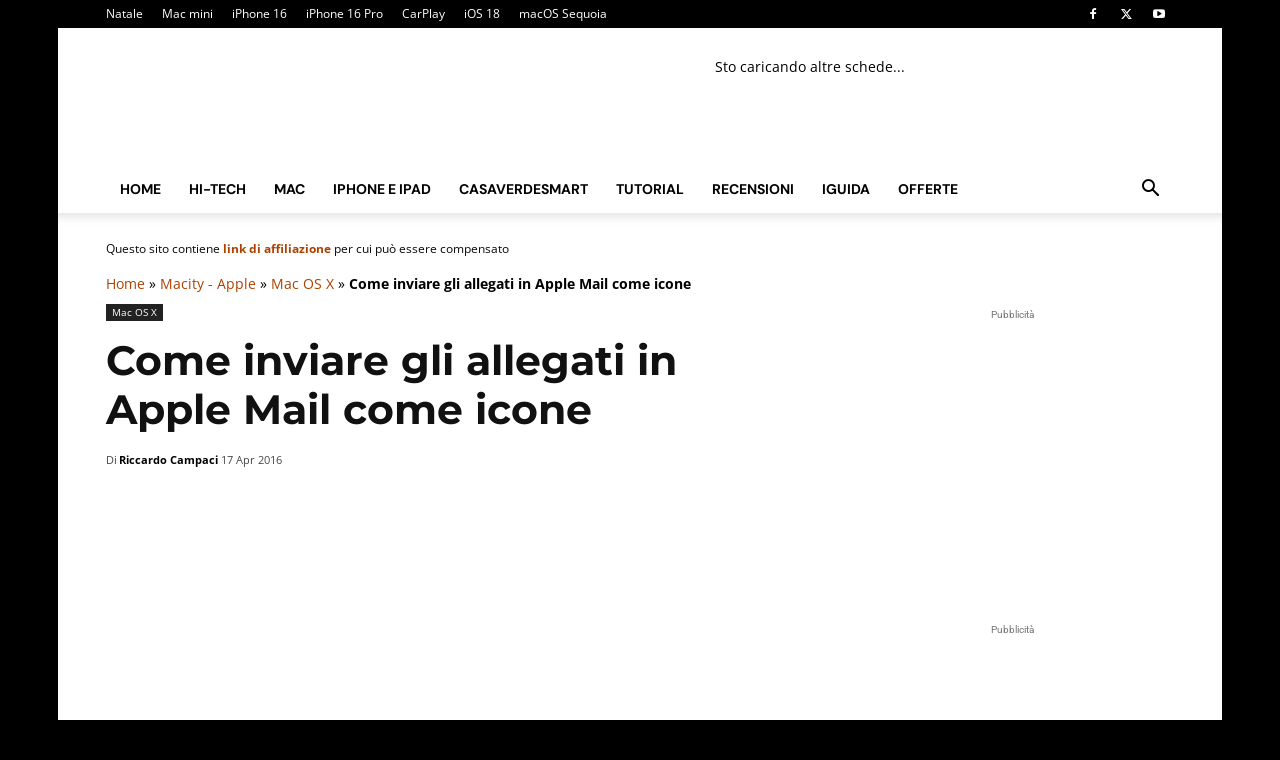

--- FILE ---
content_type: text/html; charset=UTF-8
request_url: https://www.macitynet.it/inviare-gli-allegati-in-apple-mail-come-icone/
body_size: 56950
content:
<!doctype html >
<!--[if IE 8]>    <html class="ie8" lang="en"> <![endif]-->
<!--[if IE 9]>    <html class="ie9" lang="en"> <![endif]-->
<!--[if gt IE 8]><!--> <html lang="it-IT"> <!--<![endif]-->
<head><script>(function(w,i,g){w[g]=w[g]||[];if(typeof w[g].push=='function')w[g].push(i)})
(window,'G-VDN4XBPL72','google_tags_first_party');</script><script async src="/064e/"></script>
			<script>
				window.dataLayer = window.dataLayer || [];
				function gtag(){dataLayer.push(arguments);}
				gtag('js', new Date());
				gtag('set', 'developer_id.dY2E1Nz', true);
				
			</script>
			<meta charset="UTF-8" /><script type="a2a9b31883807f02fb495ff9-text/javascript">if(navigator.userAgent.match(/MSIE|Internet Explorer/i)||navigator.userAgent.match(/Trident\/7\..*?rv:11/i)){var href=document.location.href;if(!href.match(/[?&]nowprocket/)){if(href.indexOf("?")==-1){if(href.indexOf("#")==-1){document.location.href=href+"?nowprocket=1"}else{document.location.href=href.replace("#","?nowprocket=1#")}}else{if(href.indexOf("#")==-1){document.location.href=href+"&nowprocket=1"}else{document.location.href=href.replace("#","&nowprocket=1#")}}}}</script><script type="a2a9b31883807f02fb495ff9-text/javascript">(()=>{class RocketLazyLoadScripts{constructor(){this.v="2.0.4",this.userEvents=["keydown","keyup","mousedown","mouseup","mousemove","mouseover","mouseout","touchmove","touchstart","touchend","touchcancel","wheel","click","dblclick","input"],this.attributeEvents=["onblur","onclick","oncontextmenu","ondblclick","onfocus","onmousedown","onmouseenter","onmouseleave","onmousemove","onmouseout","onmouseover","onmouseup","onmousewheel","onscroll","onsubmit"]}async t(){this.i(),this.o(),/iP(ad|hone)/.test(navigator.userAgent)&&this.h(),this.u(),this.l(this),this.m(),this.k(this),this.p(this),this._(),await Promise.all([this.R(),this.L()]),this.lastBreath=Date.now(),this.S(this),this.P(),this.D(),this.O(),this.M(),await this.C(this.delayedScripts.normal),await this.C(this.delayedScripts.defer),await this.C(this.delayedScripts.async),await this.T(),await this.F(),await this.j(),await this.A(),window.dispatchEvent(new Event("rocket-allScriptsLoaded")),this.everythingLoaded=!0,this.lastTouchEnd&&await new Promise(t=>setTimeout(t,500-Date.now()+this.lastTouchEnd)),this.I(),this.H(),this.U(),this.W()}i(){this.CSPIssue=sessionStorage.getItem("rocketCSPIssue"),document.addEventListener("securitypolicyviolation",t=>{this.CSPIssue||"script-src-elem"!==t.violatedDirective||"data"!==t.blockedURI||(this.CSPIssue=!0,sessionStorage.setItem("rocketCSPIssue",!0))},{isRocket:!0})}o(){window.addEventListener("pageshow",t=>{this.persisted=t.persisted,this.realWindowLoadedFired=!0},{isRocket:!0}),window.addEventListener("pagehide",()=>{this.onFirstUserAction=null},{isRocket:!0})}h(){let t;function e(e){t=e}window.addEventListener("touchstart",e,{isRocket:!0}),window.addEventListener("touchend",function i(o){o.changedTouches[0]&&t.changedTouches[0]&&Math.abs(o.changedTouches[0].pageX-t.changedTouches[0].pageX)<10&&Math.abs(o.changedTouches[0].pageY-t.changedTouches[0].pageY)<10&&o.timeStamp-t.timeStamp<200&&(window.removeEventListener("touchstart",e,{isRocket:!0}),window.removeEventListener("touchend",i,{isRocket:!0}),"INPUT"===o.target.tagName&&"text"===o.target.type||(o.target.dispatchEvent(new TouchEvent("touchend",{target:o.target,bubbles:!0})),o.target.dispatchEvent(new MouseEvent("mouseover",{target:o.target,bubbles:!0})),o.target.dispatchEvent(new PointerEvent("click",{target:o.target,bubbles:!0,cancelable:!0,detail:1,clientX:o.changedTouches[0].clientX,clientY:o.changedTouches[0].clientY})),event.preventDefault()))},{isRocket:!0})}q(t){this.userActionTriggered||("mousemove"!==t.type||this.firstMousemoveIgnored?"keyup"===t.type||"mouseover"===t.type||"mouseout"===t.type||(this.userActionTriggered=!0,this.onFirstUserAction&&this.onFirstUserAction()):this.firstMousemoveIgnored=!0),"click"===t.type&&t.preventDefault(),t.stopPropagation(),t.stopImmediatePropagation(),"touchstart"===this.lastEvent&&"touchend"===t.type&&(this.lastTouchEnd=Date.now()),"click"===t.type&&(this.lastTouchEnd=0),this.lastEvent=t.type,t.composedPath&&t.composedPath()[0].getRootNode()instanceof ShadowRoot&&(t.rocketTarget=t.composedPath()[0]),this.savedUserEvents.push(t)}u(){this.savedUserEvents=[],this.userEventHandler=this.q.bind(this),this.userEvents.forEach(t=>window.addEventListener(t,this.userEventHandler,{passive:!1,isRocket:!0})),document.addEventListener("visibilitychange",this.userEventHandler,{isRocket:!0})}U(){this.userEvents.forEach(t=>window.removeEventListener(t,this.userEventHandler,{passive:!1,isRocket:!0})),document.removeEventListener("visibilitychange",this.userEventHandler,{isRocket:!0}),this.savedUserEvents.forEach(t=>{(t.rocketTarget||t.target).dispatchEvent(new window[t.constructor.name](t.type,t))})}m(){const t="return false",e=Array.from(this.attributeEvents,t=>"data-rocket-"+t),i="["+this.attributeEvents.join("],[")+"]",o="[data-rocket-"+this.attributeEvents.join("],[data-rocket-")+"]",s=(e,i,o)=>{o&&o!==t&&(e.setAttribute("data-rocket-"+i,o),e["rocket"+i]=new Function("event",o),e.setAttribute(i,t))};new MutationObserver(t=>{for(const n of t)"attributes"===n.type&&(n.attributeName.startsWith("data-rocket-")||this.everythingLoaded?n.attributeName.startsWith("data-rocket-")&&this.everythingLoaded&&this.N(n.target,n.attributeName.substring(12)):s(n.target,n.attributeName,n.target.getAttribute(n.attributeName))),"childList"===n.type&&n.addedNodes.forEach(t=>{if(t.nodeType===Node.ELEMENT_NODE)if(this.everythingLoaded)for(const i of[t,...t.querySelectorAll(o)])for(const t of i.getAttributeNames())e.includes(t)&&this.N(i,t.substring(12));else for(const e of[t,...t.querySelectorAll(i)])for(const t of e.getAttributeNames())this.attributeEvents.includes(t)&&s(e,t,e.getAttribute(t))})}).observe(document,{subtree:!0,childList:!0,attributeFilter:[...this.attributeEvents,...e]})}I(){this.attributeEvents.forEach(t=>{document.querySelectorAll("[data-rocket-"+t+"]").forEach(e=>{this.N(e,t)})})}N(t,e){const i=t.getAttribute("data-rocket-"+e);i&&(t.setAttribute(e,i),t.removeAttribute("data-rocket-"+e))}k(t){Object.defineProperty(HTMLElement.prototype,"onclick",{get(){return this.rocketonclick||null},set(e){this.rocketonclick=e,this.setAttribute(t.everythingLoaded?"onclick":"data-rocket-onclick","this.rocketonclick(event)")}})}S(t){function e(e,i){let o=e[i];e[i]=null,Object.defineProperty(e,i,{get:()=>o,set(s){t.everythingLoaded?o=s:e["rocket"+i]=o=s}})}e(document,"onreadystatechange"),e(window,"onload"),e(window,"onpageshow");try{Object.defineProperty(document,"readyState",{get:()=>t.rocketReadyState,set(e){t.rocketReadyState=e},configurable:!0}),document.readyState="loading"}catch(t){console.log("WPRocket DJE readyState conflict, bypassing")}}l(t){this.originalAddEventListener=EventTarget.prototype.addEventListener,this.originalRemoveEventListener=EventTarget.prototype.removeEventListener,this.savedEventListeners=[],EventTarget.prototype.addEventListener=function(e,i,o){o&&o.isRocket||!t.B(e,this)&&!t.userEvents.includes(e)||t.B(e,this)&&!t.userActionTriggered||e.startsWith("rocket-")||t.everythingLoaded?t.originalAddEventListener.call(this,e,i,o):(t.savedEventListeners.push({target:this,remove:!1,type:e,func:i,options:o}),"mouseenter"!==e&&"mouseleave"!==e||t.originalAddEventListener.call(this,e,t.savedUserEvents.push,o))},EventTarget.prototype.removeEventListener=function(e,i,o){o&&o.isRocket||!t.B(e,this)&&!t.userEvents.includes(e)||t.B(e,this)&&!t.userActionTriggered||e.startsWith("rocket-")||t.everythingLoaded?t.originalRemoveEventListener.call(this,e,i,o):t.savedEventListeners.push({target:this,remove:!0,type:e,func:i,options:o})}}J(t,e){this.savedEventListeners=this.savedEventListeners.filter(i=>{let o=i.type,s=i.target||window;return e!==o||t!==s||(this.B(o,s)&&(i.type="rocket-"+o),this.$(i),!1)})}H(){EventTarget.prototype.addEventListener=this.originalAddEventListener,EventTarget.prototype.removeEventListener=this.originalRemoveEventListener,this.savedEventListeners.forEach(t=>this.$(t))}$(t){t.remove?this.originalRemoveEventListener.call(t.target,t.type,t.func,t.options):this.originalAddEventListener.call(t.target,t.type,t.func,t.options)}p(t){let e;function i(e){return t.everythingLoaded?e:e.split(" ").map(t=>"load"===t||t.startsWith("load.")?"rocket-jquery-load":t).join(" ")}function o(o){function s(e){const s=o.fn[e];o.fn[e]=o.fn.init.prototype[e]=function(){return this[0]===window&&t.userActionTriggered&&("string"==typeof arguments[0]||arguments[0]instanceof String?arguments[0]=i(arguments[0]):"object"==typeof arguments[0]&&Object.keys(arguments[0]).forEach(t=>{const e=arguments[0][t];delete arguments[0][t],arguments[0][i(t)]=e})),s.apply(this,arguments),this}}if(o&&o.fn&&!t.allJQueries.includes(o)){const e={DOMContentLoaded:[],"rocket-DOMContentLoaded":[]};for(const t in e)document.addEventListener(t,()=>{e[t].forEach(t=>t())},{isRocket:!0});o.fn.ready=o.fn.init.prototype.ready=function(i){function s(){parseInt(o.fn.jquery)>2?setTimeout(()=>i.bind(document)(o)):i.bind(document)(o)}return"function"==typeof i&&(t.realDomReadyFired?!t.userActionTriggered||t.fauxDomReadyFired?s():e["rocket-DOMContentLoaded"].push(s):e.DOMContentLoaded.push(s)),o([])},s("on"),s("one"),s("off"),t.allJQueries.push(o)}e=o}t.allJQueries=[],o(window.jQuery),Object.defineProperty(window,"jQuery",{get:()=>e,set(t){o(t)}})}P(){const t=new Map;document.write=document.writeln=function(e){const i=document.currentScript,o=document.createRange(),s=i.parentElement;let n=t.get(i);void 0===n&&(n=i.nextSibling,t.set(i,n));const c=document.createDocumentFragment();o.setStart(c,0),c.appendChild(o.createContextualFragment(e)),s.insertBefore(c,n)}}async R(){return new Promise(t=>{this.userActionTriggered?t():this.onFirstUserAction=t})}async L(){return new Promise(t=>{document.addEventListener("DOMContentLoaded",()=>{this.realDomReadyFired=!0,t()},{isRocket:!0})})}async j(){return this.realWindowLoadedFired?Promise.resolve():new Promise(t=>{window.addEventListener("load",t,{isRocket:!0})})}M(){this.pendingScripts=[];this.scriptsMutationObserver=new MutationObserver(t=>{for(const e of t)e.addedNodes.forEach(t=>{"SCRIPT"!==t.tagName||t.noModule||t.isWPRocket||this.pendingScripts.push({script:t,promise:new Promise(e=>{const i=()=>{const i=this.pendingScripts.findIndex(e=>e.script===t);i>=0&&this.pendingScripts.splice(i,1),e()};t.addEventListener("load",i,{isRocket:!0}),t.addEventListener("error",i,{isRocket:!0}),setTimeout(i,1e3)})})})}),this.scriptsMutationObserver.observe(document,{childList:!0,subtree:!0})}async F(){await this.X(),this.pendingScripts.length?(await this.pendingScripts[0].promise,await this.F()):this.scriptsMutationObserver.disconnect()}D(){this.delayedScripts={normal:[],async:[],defer:[]},document.querySelectorAll("script[type$=rocketlazyloadscript]").forEach(t=>{t.hasAttribute("data-rocket-src")?t.hasAttribute("async")&&!1!==t.async?this.delayedScripts.async.push(t):t.hasAttribute("defer")&&!1!==t.defer||"module"===t.getAttribute("data-rocket-type")?this.delayedScripts.defer.push(t):this.delayedScripts.normal.push(t):this.delayedScripts.normal.push(t)})}async _(){await this.L();let t=[];document.querySelectorAll("script[type$=rocketlazyloadscript][data-rocket-src]").forEach(e=>{let i=e.getAttribute("data-rocket-src");if(i&&!i.startsWith("data:")){i.startsWith("//")&&(i=location.protocol+i);try{const o=new URL(i).origin;o!==location.origin&&t.push({src:o,crossOrigin:e.crossOrigin||"module"===e.getAttribute("data-rocket-type")})}catch(t){}}}),t=[...new Map(t.map(t=>[JSON.stringify(t),t])).values()],this.Y(t,"preconnect")}async G(t){if(await this.K(),!0!==t.noModule||!("noModule"in HTMLScriptElement.prototype))return new Promise(e=>{let i;function o(){(i||t).setAttribute("data-rocket-status","executed"),e()}try{if(navigator.userAgent.includes("Firefox/")||""===navigator.vendor||this.CSPIssue)i=document.createElement("script"),[...t.attributes].forEach(t=>{let e=t.nodeName;"type"!==e&&("data-rocket-type"===e&&(e="type"),"data-rocket-src"===e&&(e="src"),i.setAttribute(e,t.nodeValue))}),t.text&&(i.text=t.text),t.nonce&&(i.nonce=t.nonce),i.hasAttribute("src")?(i.addEventListener("load",o,{isRocket:!0}),i.addEventListener("error",()=>{i.setAttribute("data-rocket-status","failed-network"),e()},{isRocket:!0}),setTimeout(()=>{i.isConnected||e()},1)):(i.text=t.text,o()),i.isWPRocket=!0,t.parentNode.replaceChild(i,t);else{const i=t.getAttribute("data-rocket-type"),s=t.getAttribute("data-rocket-src");i?(t.type=i,t.removeAttribute("data-rocket-type")):t.removeAttribute("type"),t.addEventListener("load",o,{isRocket:!0}),t.addEventListener("error",i=>{this.CSPIssue&&i.target.src.startsWith("data:")?(console.log("WPRocket: CSP fallback activated"),t.removeAttribute("src"),this.G(t).then(e)):(t.setAttribute("data-rocket-status","failed-network"),e())},{isRocket:!0}),s?(t.fetchPriority="high",t.removeAttribute("data-rocket-src"),t.src=s):t.src="data:text/javascript;base64,"+window.btoa(unescape(encodeURIComponent(t.text)))}}catch(i){t.setAttribute("data-rocket-status","failed-transform"),e()}});t.setAttribute("data-rocket-status","skipped")}async C(t){const e=t.shift();return e?(e.isConnected&&await this.G(e),this.C(t)):Promise.resolve()}O(){this.Y([...this.delayedScripts.normal,...this.delayedScripts.defer,...this.delayedScripts.async],"preload")}Y(t,e){this.trash=this.trash||[];let i=!0;var o=document.createDocumentFragment();t.forEach(t=>{const s=t.getAttribute&&t.getAttribute("data-rocket-src")||t.src;if(s&&!s.startsWith("data:")){const n=document.createElement("link");n.href=s,n.rel=e,"preconnect"!==e&&(n.as="script",n.fetchPriority=i?"high":"low"),t.getAttribute&&"module"===t.getAttribute("data-rocket-type")&&(n.crossOrigin=!0),t.crossOrigin&&(n.crossOrigin=t.crossOrigin),t.integrity&&(n.integrity=t.integrity),t.nonce&&(n.nonce=t.nonce),o.appendChild(n),this.trash.push(n),i=!1}}),document.head.appendChild(o)}W(){this.trash.forEach(t=>t.remove())}async T(){try{document.readyState="interactive"}catch(t){}this.fauxDomReadyFired=!0;try{await this.K(),this.J(document,"readystatechange"),document.dispatchEvent(new Event("rocket-readystatechange")),await this.K(),document.rocketonreadystatechange&&document.rocketonreadystatechange(),await this.K(),this.J(document,"DOMContentLoaded"),document.dispatchEvent(new Event("rocket-DOMContentLoaded")),await this.K(),this.J(window,"DOMContentLoaded"),window.dispatchEvent(new Event("rocket-DOMContentLoaded"))}catch(t){console.error(t)}}async A(){try{document.readyState="complete"}catch(t){}try{await this.K(),this.J(document,"readystatechange"),document.dispatchEvent(new Event("rocket-readystatechange")),await this.K(),document.rocketonreadystatechange&&document.rocketonreadystatechange(),await this.K(),this.J(window,"load"),window.dispatchEvent(new Event("rocket-load")),await this.K(),window.rocketonload&&window.rocketonload(),await this.K(),this.allJQueries.forEach(t=>t(window).trigger("rocket-jquery-load")),await this.K(),this.J(window,"pageshow");const t=new Event("rocket-pageshow");t.persisted=this.persisted,window.dispatchEvent(t),await this.K(),window.rocketonpageshow&&window.rocketonpageshow({persisted:this.persisted})}catch(t){console.error(t)}}async K(){Date.now()-this.lastBreath>45&&(await this.X(),this.lastBreath=Date.now())}async X(){return document.hidden?new Promise(t=>setTimeout(t)):new Promise(t=>requestAnimationFrame(t))}B(t,e){return e===document&&"readystatechange"===t||(e===document&&"DOMContentLoaded"===t||(e===window&&"DOMContentLoaded"===t||(e===window&&"load"===t||e===window&&"pageshow"===t)))}static run(){(new RocketLazyLoadScripts).t()}}RocketLazyLoadScripts.run()})();</script>
    <title>Come inviare gli allegati in Apple Mail come icone - macitynet.it</title>
<link data-rocket-preload as="style" data-wpr-hosted-gf-parameters="family=Open%20Sans%3A400%2C600%2C700%2C300%2C300italic%2C400italic%2C700italic%7CDM%20Sans%3A400%2C300%2C300italic%2C400italic%2C700%2C700italic%7CMontserrat%3A400%2C300%2C300italic%2C400italic%2C700%2C700italic%7CRoboto%3A400%2C600%2C700%2C300%2C300italic%2C400italic%2C700italic%7CMontserrat%3A700%2C400&display=swap" href="https://www.macitynet.it/wp-content/cache/fonts/1/google-fonts/css/b/d/3/a0eab4ad15b684834bb278f7d9f00.css" rel="preload">
<script src="/cdn-cgi/scripts/7d0fa10a/cloudflare-static/rocket-loader.min.js" data-cf-settings="a2a9b31883807f02fb495ff9-|49"></script><link data-wpr-hosted-gf-parameters="family=Open%20Sans%3A400%2C600%2C700%2C300%2C300italic%2C400italic%2C700italic%7CDM%20Sans%3A400%2C300%2C300italic%2C400italic%2C700%2C700italic%7CMontserrat%3A400%2C300%2C300italic%2C400italic%2C700%2C700italic%7CRoboto%3A400%2C600%2C700%2C300%2C300italic%2C400italic%2C700italic%7CMontserrat%3A700%2C400&display=swap" href="https://www.macitynet.it/wp-content/cache/fonts/1/google-fonts/css/b/d/3/a0eab4ad15b684834bb278f7d9f00.css" media="print" onload="this.media=&#039;all&#039;" rel="stylesheet">
<noscript data-wpr-hosted-gf-parameters=""><link rel="stylesheet" href="https://fonts.googleapis.com/css?family=Open%20Sans%3A400%2C600%2C700%2C300%2C300italic%2C400italic%2C700italic%7CDM%20Sans%3A400%2C300%2C300italic%2C400italic%2C700%2C700italic%7CMontserrat%3A400%2C300%2C300italic%2C400italic%2C700%2C700italic%7CRoboto%3A400%2C600%2C700%2C300%2C300italic%2C400italic%2C700italic%7CMontserrat%3A700%2C400&#038;display=swap"></noscript>
<style id="rocket-critical-css">.asa2_ajax_container{width:100%}.tdm-descr{font-family:var(--td_default_google_font_1,'Open Sans','Open Sans Regular',sans-serif);font-size:16px;line-height:28px;color:#666;margin-bottom:30px}@media (max-width:1018px){.tdm-descr{font-size:15px;line-height:24px}}@media (min-width:768px) and (max-width:1018px){.tdm-descr{margin-bottom:25px}}@media (max-width:767px){.tdm-descr{margin-bottom:20px}}.tdm-inline-block{display:inline-block}:root{--td_theme_color:#4db2ec;--td_grid_border_color:#ededed;--td_black:#222;--td_text_color:#111;--td_default_google_font_1:'Open Sans', 'Open Sans Regular', sans-serif;--td_default_google_font_2:'Roboto', sans-serif}html{font-family:sans-serif;-ms-text-size-adjust:100%;-webkit-text-size-adjust:100%}body{margin:0}article{display:block}a{background-color:transparent}strong{font-weight:bold}img{border:0}input{color:inherit;font:inherit;margin:0}html input[type="button"],input[type="submit"]{-webkit-appearance:button}input::-moz-focus-inner{border:0;padding:0}input{line-height:normal}*{-webkit-box-sizing:border-box;-moz-box-sizing:border-box;box-sizing:border-box}*:before,*:after{-webkit-box-sizing:border-box;-moz-box-sizing:border-box;box-sizing:border-box}img{max-width:100%;height:auto}.td-main-content-wrap{background-color:#fff}.td-container,.tdc-row{width:1068px;margin-right:auto;margin-left:auto}.td-container:before,.tdc-row:before,.td-container:after,.tdc-row:after{display:table;content:'';line-height:0}.td-container:after,.tdc-row:after{clear:both}.td-pb-row{*zoom:1;margin-right:-24px;margin-left:-24px;position:relative}.td-pb-row:before,.td-pb-row:after{display:table;content:''}.td-pb-row:after{clear:both}.td-boxed-layout .vc_row{width:auto;left:0;padding-left:0;padding-right:0}.td-pb-row [class*="td-pb-span"]{display:block;min-height:1px;float:left;padding-right:24px;padding-left:24px;position:relative}@media (min-width:1019px) and (max-width:1140px){.td-pb-row [class*="td-pb-span"]{padding-right:20px;padding-left:20px}}@media (min-width:768px) and (max-width:1018px){.td-pb-row [class*="td-pb-span"]{padding-right:14px;padding-left:14px}}@media (max-width:767px){.td-pb-row [class*="td-pb-span"]{padding-right:0;padding-left:0;float:none;width:100%}}.td-ss-row .td-pb-span4 .wpb_wrapper{-webkit-backface-visibility:hidden;-webkit-perspective:1000}.td-pb-span4{width:33.33333333%}.td-pb-span8{width:66.66666667%}.td-pb-span12{width:100%}.wpb_row{margin-bottom:0}@media (min-width:1019px) and (max-width:1140px){.td-container,.tdc-row{width:980px}.td-pb-row{margin-right:-20px;margin-left:-20px}}@media (min-width:768px) and (max-width:1018px){.td-container,.tdc-row{width:740px}.td-pb-row{margin-right:-14px;margin-left:-14px}}@media (max-width:767px){.td-container,.tdc-row{width:100%;padding-left:20px;padding-right:20px}.td-pb-row{width:100%;margin-left:0;margin-right:0}}.td-header-wrap{position:relative;z-index:2000}.td-header-row{*zoom:1;font-family:var(--td_default_google_font_1, 'Open Sans', 'Open Sans Regular', sans-serif)}.td-header-row:before,.td-header-row:after{display:table;content:''}.td-header-row:after{clear:both}.td-header-row [class*="td-header-sp"]{display:block;min-height:1px;float:left;padding-right:24px;padding-left:24px}@media (min-width:1019px) and (max-width:1140px){.td-header-row [class*="td-header-sp"]{padding-right:20px;padding-left:20px}}@media (min-width:768px) and (max-width:1018px){.td-header-row [class*="td-header-sp"]{padding-right:14px;padding-left:14px}}@media (max-width:767px){.td-header-row [class*="td-header-sp"]{padding-right:0;padding-left:0;float:none;width:100%}}.td-header-gradient:before{content:"";background:transparent url('[data-uri]');width:100%;height:12px;position:absolute;left:0;bottom:-12px;z-index:1}@media (max-width:767px){#td-header-search-button{display:none}}#td-header-search-button-mob{display:none}@media (max-width:767px){#td-header-search-button-mob{display:block}}@media (min-width:768px){.td-drop-down-search .td-search-form{margin:20px}}.td-header-wrap .td-drop-down-search{position:absolute;top:100%;right:0;visibility:hidden;opacity:0;transform:translate3d(0,20px,0);-webkit-transform:translate3d(0,20px,0);background-color:#fff;-webkit-box-shadow:0 2px 6px rgba(0,0,0,0.2);box-shadow:0 2px 6px rgba(0,0,0,0.2);border-top:0;width:342px}.td-header-wrap .td-drop-down-search .btn{position:absolute;height:32px;min-width:67px;line-height:17px;padding:7px 15px 8px;text-shadow:none;vertical-align:top;right:20px;margin:0!important}.td-header-wrap .td-drop-down-search:before{position:absolute;top:-9px;right:19px;display:block;content:'';width:0;height:0;border-style:solid;border-width:0 5.5px 6px 5.5px;border-color:transparent transparent var(--td_theme_color, #4db2ec) transparent}.td-header-wrap .td-drop-down-search:after{position:absolute;top:-3px;display:block;content:'';right:0;left:0;margin:0 auto;width:100%;height:3px;background-color:var(--td_theme_color, #4db2ec)}.td-header-wrap #td-header-search{width:235px;height:32px;margin:0;border-right:0;line-height:17px;border-color:#eaeaea!important}@media (max-width:767px){.td-header-wrap #td-header-search{width:91%;font-size:16px}}.td-banner-wrap-full{position:relative}.td-header-menu-wrap-full{z-index:9998;position:relative}@media (max-width:767px){.td-header-wrap .td-header-menu-wrap-full,.td-header-wrap .td-header-menu-wrap,.td-header-wrap .td-header-main-menu{background-color:var(--td_mobile_menu_color, #222222)!important;height:54px!important}.header-search-wrap .td-icon-search{color:var(--td_mobile_icons_color, #ffffff)!important}}.td-header-wrap .td-header-menu-wrap-full{background-color:#fff}.td-header-style-1 .td-header-sp-logo{text-align:center}.td-header-style-1 .header-search-wrap .td-icon-search{color:#000}@media (max-width:767px){.td-header-style-1 .header-search-wrap .td-icon-search{color:#fff}}.td-header-style-1 .td-header-menu-wrap-full{position:relative}.td-header-main-menu{position:relative;z-index:999;padding-right:48px}@media (max-width:767px){.td-header-main-menu{padding-right:64px;padding-left:2px}}.sf-menu,.sf-menu li{margin:0;list-style:none}@media (max-width:767px){.sf-menu{display:none}}.sf-menu li{float:left;position:relative}.sf-menu .td-menu-item>a{display:block;position:relative}.sf-menu>li>a{padding:0 14px;line-height:48px;font-size:14px;color:#000;font-weight:700;text-transform:uppercase;-webkit-backface-visibility:hidden}@media (min-width:768px) and (max-width:1018px){.sf-menu>li>a{padding:0 9px;font-size:11px}}.sf-menu>li>a:after{background-color:transparent;content:'';width:0;height:3px;position:absolute;bottom:0;left:0;right:0;margin:0 auto;-webkit-transform:translate3d(0,0,0);transform:translate3d(0,0,0)}#td-header-menu{display:inline-block;vertical-align:top}.header-search-wrap{position:absolute;top:0;right:0;z-index:999}.header-search-wrap .td-icon-search{display:inline-block;font-size:19px;width:48px;line-height:48px;text-align:center}@media (min-width:768px) and (max-width:1018px){.header-search-wrap .td-icon-search{font-size:15px}}@media (max-width:767px){.header-search-wrap .td-icon-search{height:54px;width:54px;line-height:54px;font-size:22px;margin-right:2px}}#td-outer-wrap{overflow:hidden}@media (max-width:767px){#td-outer-wrap{margin:auto;width:100%;-webkit-transform-origin:50% 200px 0;transform-origin:50% 200px 0}}#td-top-mobile-toggle{display:none}@media (max-width:767px){#td-top-mobile-toggle{display:inline-block;position:relative}}#td-top-mobile-toggle a{display:inline-block}#td-top-mobile-toggle i{font-size:27px;width:64px;line-height:54px;height:54px;display:inline-block;padding-top:1px;color:var(--td_mobile_icons_color, #ffffff)}.td-menu-background{background-repeat:var(--td_mobile_background_repeat, no-repeat);background-size:var(--td_mobile_background_size, cover);background-position:var(--td_mobile_background_size, center top);position:fixed;top:0;display:block;width:100%;height:113%;z-index:9999;visibility:hidden;transform:translate3d(-100%,0,0);-webkit-transform:translate3d(-100%,0,0)}.td-menu-background:before{content:'';width:100%;height:100%;position:absolute;top:0;left:0;opacity:0.98;background:#313b45;background:-webkit-gradient(left top,left bottom,color-stop(0%,var(--td_mobile_gradient_one_mob, #313b45)),color-stop(100%,var(--td_mobile_gradient_two_mob, #3393b8)));background:linear-gradient(to bottom,var(--td_mobile_gradient_one_mob, #313b45) 0%,var(--td_mobile_gradient_two_mob, #3393b8) 100%);filter:progid:DXImageTransform.Microsoft.gradient(startColorstr='var(--td_mobile_gradient_one_mob, #313b45)', endColorstr='var(--td_mobile_gradient_two_mob, #3393b8)', GradientType=0)}#td-mobile-nav{padding:0;position:fixed;width:100%;height:calc(100% + 1px);top:0;z-index:9999;visibility:hidden;transform:translate3d(-99%,0,0);-webkit-transform:translate3d(-99%,0,0);left:-1%;font-family:-apple-system,".SFNSText-Regular","San Francisco","Roboto","Segoe UI","Helvetica Neue","Lucida Grande",sans-serif}#td-mobile-nav{height:1px;overflow:hidden}#td-mobile-nav .td-menu-socials{padding:0 65px 0 20px;overflow:hidden;height:60px}#td-mobile-nav .td-social-icon-wrap{margin:20px 5px 0 0;display:inline-block}#td-mobile-nav .td-social-icon-wrap i{border:none;background-color:transparent;font-size:14px;width:40px;height:40px;line-height:38px;color:var(--td_mobile_text_color, #ffffff);vertical-align:middle}.td-mobile-close{position:absolute;right:1px;top:0;z-index:1000}.td-mobile-close .td-icon-close-mobile{height:70px;width:70px;line-height:70px;font-size:21px;color:var(--td_mobile_text_color, #ffffff);top:4px;position:relative}.td-mobile-content{padding:20px 20px 0}.td-mobile-container{padding-bottom:20px;position:relative}.td-mobile-content ul{list-style:none;margin:0;padding:0}.td-mobile-content li{float:none;margin-left:0;-webkit-touch-callout:none}.td-mobile-content li a{display:block;line-height:21px;font-size:21px;color:var(--td_mobile_text_color, #ffffff);margin-left:0;padding:12px 30px 12px 12px;font-weight:bold}.td-mobile-container{opacity:1}.td-search-wrap-mob{padding:0;position:absolute;width:100%;height:auto;top:0;text-align:center;z-index:9999;visibility:hidden;color:var(--td_mobile_text_color, #ffffff);font-family:-apple-system,".SFNSText-Regular","San Francisco","Roboto","Segoe UI","Helvetica Neue","Lucida Grande",sans-serif}.td-search-wrap-mob .td-drop-down-search{opacity:0;visibility:hidden;-webkit-backface-visibility:hidden;position:relative}.td-search-wrap-mob #td-header-search-mob{color:var(--td_mobile_text_color, #ffffff);font-weight:bold;font-size:26px;height:40px;line-height:36px;border:0;background:transparent;outline:0;margin:8px 0;padding:0;text-align:center}.td-search-wrap-mob .td-search-input{margin:0 5%;position:relative}.td-search-wrap-mob .td-search-input span{opacity:0.8;font-size:12px}.td-search-wrap-mob .td-search-input:before,.td-search-wrap-mob .td-search-input:after{content:'';position:absolute;display:block;width:100%;height:1px;background-color:var(--td_mobile_text_color, #ffffff);bottom:0;left:0;opacity:0.2}.td-search-wrap-mob .td-search-input:after{opacity:0.8;transform:scaleX(0);-webkit-transform:scaleX(0)}.td-search-wrap-mob .td-search-form{margin-bottom:30px}.td-search-background{background-repeat:no-repeat;background-size:cover;background-position:center top;position:fixed;top:0;display:block;width:100%;height:113%;z-index:9999;transform:translate3d(100%,0,0);-webkit-transform:translate3d(100%,0,0);visibility:hidden}.td-search-background:before{content:'';width:100%;height:100%;position:absolute;top:0;left:0;opacity:0.98;background:#313b45;background:-webkit-gradient(left top,left bottom,color-stop(0%,var(--td_mobile_gradient_one_mob, #313b45)),color-stop(100%,var(--td_mobile_gradient_two_mob, #3393b8)));background:linear-gradient(to bottom,var(--td_mobile_gradient_one_mob, #313b45) 0%,var(--td_mobile_gradient_two_mob, #3393b8) 100%);filter:progid:DXImageTransform.Microsoft.gradient(startColorstr='var(--td_mobile_gradient_one_mob, #313b45)', endColorstr='var(--td_mobile_gradient_two_mob, #3393b8)', GradientType=0)}.td-search-close{text-align:right;z-index:1000}.td-search-close .td-icon-close-mobile{height:70px;width:70px;line-height:70px;font-size:21px;color:var(--td_mobile_text_color, #ffffff);position:relative;top:4px;right:0}.td-login-inputs{position:relative}body{font-family:Verdana,BlinkMacSystemFont,-apple-system,"Segoe UI",Roboto,Oxygen,Ubuntu,Cantarell,"Open Sans","Helvetica Neue",sans-serif;font-size:14px;line-height:21px}p{margin-top:0;margin-bottom:21px}a{color:var(--td_theme_color, #4db2ec);text-decoration:none}ul{padding:0}ul li{line-height:24px;margin-left:21px}h1{font-family:var(--td_default_google_font_2, 'Roboto', sans-serif);color:var(--td_text_color, #111111);font-weight:400;margin:6px 0}h1{font-size:32px;line-height:40px;margin-top:33px;margin-bottom:23px}input[type=submit]{font-family:var(--td_default_google_font_2, 'Roboto', sans-serif);font-size:13px;background-color:var(--td_black, #222222);border-radius:0;color:#fff;border:none;padding:8px 15px;font-weight:500}input[type=text]{font-size:12px;line-height:21px;color:#444;border:1px solid #e1e1e1;width:100%;max-width:100%;height:34px;padding:3px 9px}@media (max-width:767px){input[type=text]{font-size:16px}}input[type=password]{width:100%;position:relative;top:0;display:inline-table;vertical-align:middle;font-size:12px;line-height:21px;color:#444;border:1px solid #ccc;max-width:100%;height:34px;padding:3px 9px;margin-bottom:10px}@media (max-width:767px){input[type=password]{font-size:16px}}.td-main-content-wrap{padding-bottom:40px}@media (max-width:767px){.td-main-content-wrap{padding-bottom:26px}}.td-pb-span4 .wpb_wrapper{perspective:unset!important}.post{background-color:var(--td_container_transparent, #ffffff)}@font-face{font-family:'newspaper';src:url(https://www.macitynet.it/wp-content/themes/Newspaper/images/icons/newspaper.eot?24);src:url(https://www.macitynet.it/wp-content/themes/Newspaper/images/icons/newspaper.eot?24#iefix) format('embedded-opentype'),url(https://www.macitynet.it/wp-content/themes/Newspaper/images/icons/newspaper.woff?24) format('woff'),url(https://www.macitynet.it/wp-content/themes/Newspaper/images/icons/newspaper.ttf?24) format('truetype'),url(https://www.macitynet.it/wp-content/themes/Newspaper/images/icons/newspaper.svg?24#newspaper) format('svg');font-weight:normal;font-style:normal;font-display:swap}[class^="td-icon-"]:before,[class*=" td-icon-"]:before{font-family:'newspaper';speak:none;font-style:normal;font-weight:normal;font-variant:normal;text-transform:none;line-height:1;text-align:center;-webkit-font-smoothing:antialiased;-moz-osx-font-smoothing:grayscale}[class*="td-icon-"]{line-height:1;text-align:center;display:inline-block}.td-icon-search:before{content:'\e80a'}.td-icon-facebook:before{content:'\e818'}.td-icon-twitter:before{content:'\e831'}.td-icon-youtube:before{content:'\e836'}.td-icon-mobile:before{content:'\e83e'}.td-icon-close-mobile:before{content:'\e900'}.td-icon-modal-back:before{content:'\e901'}.tdc_zone{margin:0}.td-main-content-wrap .tdc_zone{z-index:0}.td_block_wrap{margin-bottom:48px;position:relative;clear:both}@media (max-width:767px){.td_block_wrap{margin-bottom:32px}}.td-fix-index{transform:translateZ(0);-webkit-transform:translateZ(0)}.tdb-template .td-main-content-wrap{padding-bottom:0}.mfp-hide{display:none!important}.white-popup-block{position:relative;margin:0 auto;max-width:500px;min-height:500px;font-family:var(--td_default_google_font_1, 'Open Sans', 'Open Sans Regular', sans-serif);text-align:center;color:#fff;vertical-align:top;-webkit-box-shadow:0px 0px 20px 0px rgba(0,0,0,0.2);box-shadow:0px 0px 20px 0px rgba(0,0,0,0.2);padding:0 0 24px;overflow:hidden}.white-popup-block:after{content:'';width:100%;height:100%;position:absolute;top:0;left:0;display:block;background:var(--td_login_gradient_one, rgba(0, 69, 130, 0.8));background:-webkit-gradient(left bottom,right top,color-stop(0%,var(--td_login_gradient_one, rgba(0, 69, 130, 0.8))),color-stop(100%,var(--td_login_gradient_two, rgba(38, 134, 146, 0.8))));background:linear-gradient(45deg,var(--td_login_gradient_one, rgba(0, 69, 130, 0.8)) 0%,var(--td_login_gradient_two, rgba(38, 134, 146, 0.8)) 100%);filter:progid:DXImageTransform.Microsoft.gradient(startColorstr='#2a80cb', endColorstr='#42bdcd', GradientType=1);z-index:-2}.white-popup-block:before{content:'';width:100%;height:100%;position:absolute;top:0;left:0;display:block;background-repeat:var(--td_login_background_repeat, no-repeat);background-size:var(--td_login_background_size, cover);background-position:var(--td_login_background_position, top);opacity:var(--td_login_background_opacity, 1);z-index:-3}#login_pass{display:none!important}.td-header-rec-wrap{position:relative;min-height:90px}@media (min-width:768px) and (max-width:1018px){.td-header-rec-wrap{min-height:60px}}@media (max-width:767px){.td-header-rec-wrap{margin-left:auto;margin-right:auto;display:table;min-height:0!important}}.td-header-sp-recs{padding:0!important;width:728px;position:relative;min-height:0!important}@media (min-width:768px) and (max-width:1018px){.td-header-sp-recs{width:470px}}@media (max-width:767px){.td-header-sp-recs{width:100%}}.td-a-rec-id-custom_ad_1,.td-a-rec-id-custom_ad_2{text-align:center;display:table;margin-left:auto;margin-right:auto;position:relative}.td-a-rec-id-custom_ad_1>div,.td-a-rec-id-custom_ad_2>div{margin-bottom:44px}.td-adspot-title{color:#767676;font-size:10px;text-align:center;display:block;font-family:Verdana,BlinkMacSystemFont,-apple-system,"Segoe UI",Roboto,Oxygen,Ubuntu,Cantarell,"Open Sans","Helvetica Neue",sans-serif;line-height:21px}.td-all-devices{display:table;margin-left:auto;margin-right:auto}.td-container-wrap{background-color:var(--td_container_transparent, #ffffff);margin-left:auto;margin-right:auto}.td-boxed-layout .td-container-wrap{width:1164px}@media (max-width:1180px){.td-boxed-layout .td-container-wrap{width:100%}}.wpb_button{display:inline-block;font-family:var(--td_default_google_font_1, 'Open Sans', 'Open Sans Regular', sans-serif);font-weight:600;line-height:24px;text-shadow:none;border:none;border-radius:0;margin-bottom:21px}:root{--tdb-scroll-anim-distance:80px;--tdb-scroll-anim-duration:0.6s}html{font-family:sans-serif;-ms-text-size-adjust:100%;-webkit-text-size-adjust:100%}body{margin:0}article{display:block}a{background-color:transparent}strong{font-weight:bold}h1{font-size:2em;margin:0.67em 0}img{border:0}input{color:inherit;font:inherit;margin:0}html input[type="button"],input[type="submit"]{-webkit-appearance:button}input::-moz-focus-inner{border:0;padding:0}input{line-height:normal}.td-header-sp-logo img{margin:auto;position:absolute;top:0;bottom:0;left:0;right:0}.td-main-menu-logo{display:none;float:left;margin-right:10px;height:48px}@media (max-width:767px){.td-main-menu-logo{display:block;margin-right:0;height:0}}.td-main-menu-logo a{line-height:48px}.td-main-menu-logo img{padding:3px 0;position:relative;vertical-align:middle;max-height:48px;width:auto}@media (max-width:767px){.td-main-menu-logo img{margin:auto;bottom:0;top:0;left:0;right:0;position:absolute;padding:0}}@media (max-width:1140px){.td-main-menu-logo img{max-width:180px}}.td-visual-hidden{border:0;width:1px;height:1px;margin:-1px;overflow:hidden;padding:0;position:absolute}.td-boxed-layout #td-outer-wrap{z-index:1}.td-header-top-menu-full{position:relative;z-index:9999}@media (max-width:767px){.td-header-top-menu-full{display:none}}.td-header-style-1 .td-header-top-menu-full{background-color:#222222}.td-header-style-1 .td-header-sp-logo{width:284px;position:relative;height:90px;margin:28px 28px 9px 28px}@media (min-width:1019px) and (max-width:1140px){.td-header-style-1 .td-header-sp-logo{width:224px;margin-left:0}}@media (min-width:768px) and (max-width:1018px){.td-header-style-1 .td-header-sp-logo{width:214px;margin:14px 28px 0 28px;max-height:60px}}@media (max-width:767px){.td-header-style-1 .td-header-sp-logo{display:none}}.td-header-style-1 .td-header-sp-logo img{width:auto;max-height:90px}@media (min-width:768px) and (max-width:1018px){.td-header-style-1 .td-header-sp-logo img{max-height:60px}}.td-header-style-1 .td-header-sp-recs{margin:28px 0 9px 0}@media (min-width:768px) and (max-width:1018px){.td-header-style-1 .td-header-sp-recs{margin:14px 0 0 0}}@media (max-width:767px){.td-header-style-1 .td-header-sp-recs{margin:0}}@media (min-width:768px){.td-header-style-1 .td-header-sp-recs .td-a-rec-id-header>div{margin:auto}}.td-header-style-1 .header-search-wrap .td-icon-search{color:#000}@media (max-width:767px){.td-header-style-1 .header-search-wrap .td-icon-search{color:#fff}}.td-header-top-menu{color:#fff;font-size:11px}.td-header-top-menu a{color:#fff}@media (min-width:1019px) and (max-width:1140px){.td-header-top-menu{overflow:visible}}.td-header-sp-top-menu{line-height:28px;padding:0!important;z-index:1000;float:left}@media (max-width:767px){.td-header-sp-top-menu{display:none!important}}.td-header-sp-top-widget{position:relative;line-height:28px;text-align:right;padding-left:0!important;padding-right:0!important}.td-header-sp-top-widget .td-social-icon-wrap .td-icon-font{vertical-align:middle}@media (max-width:767px){.td-header-sp-top-widget{width:100%;text-align:center}}.menu-top-container{display:inline-block;margin-right:16px}.top-header-menu{list-style:none;margin:0;display:inline-block}.top-header-menu li{display:inline-block;position:relative;margin-left:0}.top-header-menu li a{margin-right:16px;line-height:1}.top-header-menu>li{line-height:28px}.td-social-icon-wrap>a{display:inline-block}.td-social-icon-wrap .td-icon-font{font-size:12px;width:30px;height:24px;line-height:24px}@media (max-width:767px){.td-social-icon-wrap{margin:0 3px}}.top-bar-style-1 .td-header-sp-top-widget{float:right}.td-pulldown-filter-list{display:none}</style>
    
    <meta name="viewport" content="width=device-width, initial-scale=1.0">
    <link rel="pingback" href="https://www.macitynet.it/xmlrpc.php" />
    <meta name='robots' content='index, follow, max-image-preview:large, max-snippet:-1, max-video-preview:-1' />
<script data-cfasync="false">window._flux_config = {"pagetype":"article","category":"Mac OS X"};</script><link rel="preload" fetchpriority="high" as="image" href="https://www.macitynet.it/wp-content/uploads/2016/04/apple-mail-icona.jpg" imagesrcset="https://www.macitynet.it/wp-content/uploads/2016/04/apple-mail-icona.jpg 1367w, https://www.macitynet.it/wp-content/uploads/2016/04/apple-mail-icona-480x360.jpg 480w, https://www.macitynet.it/wp-content/uploads/2016/04/apple-mail-icona-768x576.jpg 768w, https://www.macitynet.it/wp-content/uploads/2016/04/apple-mail-icona-1024x768.jpg 1024w, https://www.macitynet.it/wp-content/uploads/2016/04/apple-mail-icona-420x315.jpg 420w, https://www.macitynet.it/wp-content/uploads/2016/04/apple-mail-icona-400x300.jpg 400w, https://www.macitynet.it/wp-content/uploads/2016/04/apple-mail-icona-206x156.jpg 206w" imagesizes="(max-width: 648px) 100vw, 648px"/>
<link rel="icon" type="image/png" href="https://www.macitynet.it/wp-content/uploads/2021/06/macitynet-favicon.png"><link rel="apple-touch-icon" sizes="76x76" href="https://www.macitynet.it/wp-content/uploads/2021/06/macitynet-76.png"/><link rel="apple-touch-icon" sizes="120x120" href="https://www.macitynet.it/wp-content/uploads/2021/06/macitynet-120.png"/><link rel="apple-touch-icon" sizes="152x152" href="https://www.macitynet.it/wp-content/uploads/2021/06/macitynet-152.png"/><link rel="apple-touch-icon" sizes="114x114" href="https://www.macitynet.it/wp-content/uploads/2021/06/macitynet-114.png"/><link rel="apple-touch-icon" sizes="144x144" href="https://www.macitynet.it/wp-content/uploads/2021/06/macitynet-144.png"/><!-- Google tag (gtag.js) consent mode dataLayer added by Site Kit -->
<script type="rocketlazyloadscript" data-rocket-type="text/javascript" id="google_gtagjs-js-consent-mode-data-layer">
/* <![CDATA[ */
window.dataLayer = window.dataLayer || [];function gtag(){dataLayer.push(arguments);}
gtag('consent', 'default', {"ad_personalization":"denied","ad_storage":"denied","ad_user_data":"denied","analytics_storage":"denied","functionality_storage":"denied","security_storage":"denied","personalization_storage":"denied","region":["AT","BE","BG","CH","CY","CZ","DE","DK","EE","ES","FI","FR","GB","GR","HR","HU","IE","IS","IT","LI","LT","LU","LV","MT","NL","NO","PL","PT","RO","SE","SI","SK"],"wait_for_update":500});
window._googlesitekitConsentCategoryMap = {"statistics":["analytics_storage"],"marketing":["ad_storage","ad_user_data","ad_personalization"],"functional":["functionality_storage","security_storage"],"preferences":["personalization_storage"]};
window._googlesitekitConsents = {"ad_personalization":"denied","ad_storage":"denied","ad_user_data":"denied","analytics_storage":"denied","functionality_storage":"denied","security_storage":"denied","personalization_storage":"denied","region":["AT","BE","BG","CH","CY","CZ","DE","DK","EE","ES","FI","FR","GB","GR","HR","HU","IE","IS","IT","LI","LT","LU","LV","MT","NL","NO","PL","PT","RO","SE","SI","SK"],"wait_for_update":500};
/* ]]> */
</script>
<!-- End Google tag (gtag.js) consent mode dataLayer added by Site Kit -->

	<!-- This site is optimized with the Yoast SEO Premium plugin v26.7 (Yoast SEO v26.7) - https://yoast.com/wordpress/plugins/seo/ -->
	<meta name="description" content="Ecco come è possibile inviare gli allegati in Apple Mail come icone e non più solo come elementi del corpo del messaggio in linea" />
	<link rel="canonical" href="https://www.macitynet.it/inviare-gli-allegati-in-apple-mail-come-icone/" />
	<meta property="og:locale" content="it_IT" />
	<meta property="og:type" content="article" />
	<meta property="og:title" content="Come inviare gli allegati in Apple Mail come icone" />
	<meta property="og:description" content="Apple, Internet" />
	<meta property="og:url" content="https://www.macitynet.it/inviare-gli-allegati-in-apple-mail-come-icone/" />
	<meta property="og:site_name" content="macitynet.it" />
	<meta property="article:publisher" content="https://www.facebook.com/Macitynet.it/" />
	<meta property="article:author" content="https://www.facebook.com/riccardo.campaci" />
	<meta property="article:published_time" content="2016-04-17T13:14:43+00:00" />
	<meta property="og:image" content="https://www.macitynet.it/wp-content/uploads/2016/04/apple-mail-icona.jpg" />
	<meta property="og:image:width" content="1367" />
	<meta property="og:image:height" content="1025" />
	<meta property="og:image:type" content="image/jpeg" />
	<meta name="author" content="Riccardo Campaci" />
	<meta name="twitter:card" content="summary_large_image" />
	<meta name="twitter:creator" content="@https://twitter.com/RiccardoCampaci" />
	<meta name="twitter:site" content="@macitynet" />
	<meta name="twitter:label1" content="Scritto da" />
	<meta name="twitter:data1" content="Riccardo Campaci" />
	<meta name="twitter:label2" content="Tempo di lettura stimato" />
	<meta name="twitter:data2" content="3 minuti" />
	<script type="application/ld+json" class="yoast-schema-graph">{"@context":"https://schema.org","@graph":[{"@type":"Article","@id":"https://www.macitynet.it/inviare-gli-allegati-in-apple-mail-come-icone/#article","isPartOf":{"@id":"https://www.macitynet.it/inviare-gli-allegati-in-apple-mail-come-icone/"},"author":{"name":"Riccardo Campaci","@id":"https://www.macitynet.it/#/schema/person/078a92bca5c76f2cc1dd1ee21703c097"},"headline":"Come inviare gli allegati in Apple Mail come icone","datePublished":"2016-04-17T13:14:43+00:00","mainEntityOfPage":{"@id":"https://www.macitynet.it/inviare-gli-allegati-in-apple-mail-come-icone/"},"wordCount":533,"commentCount":6,"publisher":{"@id":"https://www.macitynet.it/#organization"},"image":{"@id":"https://www.macitynet.it/inviare-gli-allegati-in-apple-mail-come-icone/#primaryimage"},"thumbnailUrl":"https://www.macitynet.it/wp-content/uploads/2016/04/apple-mail-icona.jpg","keywords":["Apple","Internet"],"articleSection":["Mac OS X"],"inLanguage":"it-IT","potentialAction":[{"@type":"CommentAction","name":"Comment","target":["https://www.macitynet.it/inviare-gli-allegati-in-apple-mail-come-icone/#respond"]}],"copyrightYear":"2016","copyrightHolder":{"@id":"https://www.macitynet.it/#organization"}},{"@type":"WebPage","@id":"https://www.macitynet.it/inviare-gli-allegati-in-apple-mail-come-icone/","url":"https://www.macitynet.it/inviare-gli-allegati-in-apple-mail-come-icone/","name":"Come inviare gli allegati in Apple Mail come icone - macitynet.it","isPartOf":{"@id":"https://www.macitynet.it/#website"},"primaryImageOfPage":{"@id":"https://www.macitynet.it/inviare-gli-allegati-in-apple-mail-come-icone/#primaryimage"},"image":{"@id":"https://www.macitynet.it/inviare-gli-allegati-in-apple-mail-come-icone/#primaryimage"},"thumbnailUrl":"https://www.macitynet.it/wp-content/uploads/2016/04/apple-mail-icona.jpg","datePublished":"2016-04-17T13:14:43+00:00","description":"Ecco come è possibile inviare gli allegati in Apple Mail come icone e non più solo come elementi del corpo del messaggio in linea","breadcrumb":{"@id":"https://www.macitynet.it/inviare-gli-allegati-in-apple-mail-come-icone/#breadcrumb"},"inLanguage":"it-IT","potentialAction":[{"@type":"ReadAction","target":["https://www.macitynet.it/inviare-gli-allegati-in-apple-mail-come-icone/"]}]},{"@type":"ImageObject","inLanguage":"it-IT","@id":"https://www.macitynet.it/inviare-gli-allegati-in-apple-mail-come-icone/#primaryimage","url":"https://www.macitynet.it/wp-content/uploads/2016/04/apple-mail-icona.jpg","contentUrl":"https://www.macitynet.it/wp-content/uploads/2016/04/apple-mail-icona.jpg","width":1367,"height":1025,"caption":"apple mail icona"},{"@type":"BreadcrumbList","@id":"https://www.macitynet.it/inviare-gli-allegati-in-apple-mail-come-icone/#breadcrumb","itemListElement":[{"@type":"ListItem","position":1,"name":"Home","item":"https://www.macitynet.it/"},{"@type":"ListItem","position":2,"name":"Macity - Apple","item":"https://www.macitynet.it/category/macity/"},{"@type":"ListItem","position":3,"name":"Mac OS X","item":"https://www.macitynet.it/category/macity/mac-os-x/"},{"@type":"ListItem","position":4,"name":"Come inviare gli allegati in Apple Mail come icone"}]},{"@type":"WebSite","@id":"https://www.macitynet.it/#website","url":"https://www.macitynet.it/","name":"macitynet.it","description":"Apple &amp; Hi-Tech News &amp; Reviews","publisher":{"@id":"https://www.macitynet.it/#organization"},"potentialAction":[{"@type":"SearchAction","target":{"@type":"EntryPoint","urlTemplate":"https://www.macitynet.it/?s={search_term_string}"},"query-input":{"@type":"PropertyValueSpecification","valueRequired":true,"valueName":"search_term_string"}}],"inLanguage":"it-IT"},{"@type":"Organization","@id":"https://www.macitynet.it/#organization","name":"Casa Editrice Macity Publishing srl","url":"https://www.macitynet.it/","logo":{"@type":"ImageObject","inLanguage":"it-IT","@id":"https://www.macitynet.it/#/schema/logo/image/","url":"https://www.macitynet.it/wp-content/uploads/2019/06/logomacitynet1200wide-1.jpg","contentUrl":"https://www.macitynet.it/wp-content/uploads/2019/06/logomacitynet1200wide-1.jpg","width":1200,"height":859,"caption":"Casa Editrice Macity Publishing srl"},"image":{"@id":"https://www.macitynet.it/#/schema/logo/image/"},"sameAs":["https://www.facebook.com/Macitynet.it/","https://x.com/macitynet","https://www.instagram.com/macitynetit/","https://www.youtube.com/user/macitynet"]},{"@type":"Person","@id":"https://www.macitynet.it/#/schema/person/078a92bca5c76f2cc1dd1ee21703c097","name":"Riccardo Campaci","image":{"@type":"ImageObject","inLanguage":"it-IT","@id":"https://www.macitynet.it/#/schema/person/image/","url":"https://secure.gravatar.com/avatar/95e16cda24d53171240366a57bef74de50813f1d2ff73637c998f2ad3ea89869?s=96&d=mm&r=g","contentUrl":"https://secure.gravatar.com/avatar/95e16cda24d53171240366a57bef74de50813f1d2ff73637c998f2ad3ea89869?s=96&d=mm&r=g","caption":"Riccardo Campaci"},"description":"E-Marketer, giornalista, cinefilo, rocker, gourmand e nostalgico. Online dal 1996.","sameAs":["http://www.macitynet.it","https://www.facebook.com/riccardo.campaci","https://www.instagram.com/weblover/","https://www.linkedin.com/in/riccardocampaci/","https://x.com/https://twitter.com/RiccardoCampaci"],"url":"https://www.macitynet.it/author/riccardo/"}]}</script>
	<!-- / Yoast SEO Premium plugin. -->


<link rel='dns-prefetch' href='//www.googletagmanager.com' />
<link rel='dns-prefetch' href='//fonts.googleapis.com' />
<link href='https://fonts.gstatic.com' crossorigin rel='preconnect' />
<link rel="alternate" type="application/rss+xml" title="macitynet.it &raquo; Feed" href="https://www.macitynet.it/feed/" />
<link rel="alternate" type="application/rss+xml" title="macitynet.it &raquo; Feed dei commenti" href="https://www.macitynet.it/comments/feed/" />
<link rel="alternate" type="application/rss+xml" title="macitynet.it &raquo; Come inviare gli allegati in Apple Mail come icone Feed dei commenti" href="https://www.macitynet.it/inviare-gli-allegati-in-apple-mail-come-icone/feed/" />
<link rel="alternate" title="oEmbed (JSON)" type="application/json+oembed" href="https://www.macitynet.it/wp-json/oembed/1.0/embed?url=https%3A%2F%2Fwww.macitynet.it%2Finviare-gli-allegati-in-apple-mail-come-icone%2F" />
<link rel="alternate" title="oEmbed (XML)" type="text/xml+oembed" href="https://www.macitynet.it/wp-json/oembed/1.0/embed?url=https%3A%2F%2Fwww.macitynet.it%2Finviare-gli-allegati-in-apple-mail-come-icone%2F&#038;format=xml" />
<style id='wp-img-auto-sizes-contain-inline-css' type='text/css'>
img:is([sizes=auto i],[sizes^="auto," i]){contain-intrinsic-size:3000px 1500px}
/*# sourceURL=wp-img-auto-sizes-contain-inline-css */
</style>
<style id='wp-block-library-inline-css' type='text/css'>
:root{--wp-block-synced-color:#7a00df;--wp-block-synced-color--rgb:122,0,223;--wp-bound-block-color:var(--wp-block-synced-color);--wp-editor-canvas-background:#ddd;--wp-admin-theme-color:#007cba;--wp-admin-theme-color--rgb:0,124,186;--wp-admin-theme-color-darker-10:#006ba1;--wp-admin-theme-color-darker-10--rgb:0,107,160.5;--wp-admin-theme-color-darker-20:#005a87;--wp-admin-theme-color-darker-20--rgb:0,90,135;--wp-admin-border-width-focus:2px}@media (min-resolution:192dpi){:root{--wp-admin-border-width-focus:1.5px}}.wp-element-button{cursor:pointer}:root .has-very-light-gray-background-color{background-color:#eee}:root .has-very-dark-gray-background-color{background-color:#313131}:root .has-very-light-gray-color{color:#eee}:root .has-very-dark-gray-color{color:#313131}:root .has-vivid-green-cyan-to-vivid-cyan-blue-gradient-background{background:linear-gradient(135deg,#00d084,#0693e3)}:root .has-purple-crush-gradient-background{background:linear-gradient(135deg,#34e2e4,#4721fb 50%,#ab1dfe)}:root .has-hazy-dawn-gradient-background{background:linear-gradient(135deg,#faaca8,#dad0ec)}:root .has-subdued-olive-gradient-background{background:linear-gradient(135deg,#fafae1,#67a671)}:root .has-atomic-cream-gradient-background{background:linear-gradient(135deg,#fdd79a,#004a59)}:root .has-nightshade-gradient-background{background:linear-gradient(135deg,#330968,#31cdcf)}:root .has-midnight-gradient-background{background:linear-gradient(135deg,#020381,#2874fc)}:root{--wp--preset--font-size--normal:16px;--wp--preset--font-size--huge:42px}.has-regular-font-size{font-size:1em}.has-larger-font-size{font-size:2.625em}.has-normal-font-size{font-size:var(--wp--preset--font-size--normal)}.has-huge-font-size{font-size:var(--wp--preset--font-size--huge)}.has-text-align-center{text-align:center}.has-text-align-left{text-align:left}.has-text-align-right{text-align:right}.has-fit-text{white-space:nowrap!important}#end-resizable-editor-section{display:none}.aligncenter{clear:both}.items-justified-left{justify-content:flex-start}.items-justified-center{justify-content:center}.items-justified-right{justify-content:flex-end}.items-justified-space-between{justify-content:space-between}.screen-reader-text{border:0;clip-path:inset(50%);height:1px;margin:-1px;overflow:hidden;padding:0;position:absolute;width:1px;word-wrap:normal!important}.screen-reader-text:focus{background-color:#ddd;clip-path:none;color:#444;display:block;font-size:1em;height:auto;left:5px;line-height:normal;padding:15px 23px 14px;text-decoration:none;top:5px;width:auto;z-index:100000}html :where(.has-border-color){border-style:solid}html :where([style*=border-top-color]){border-top-style:solid}html :where([style*=border-right-color]){border-right-style:solid}html :where([style*=border-bottom-color]){border-bottom-style:solid}html :where([style*=border-left-color]){border-left-style:solid}html :where([style*=border-width]){border-style:solid}html :where([style*=border-top-width]){border-top-style:solid}html :where([style*=border-right-width]){border-right-style:solid}html :where([style*=border-bottom-width]){border-bottom-style:solid}html :where([style*=border-left-width]){border-left-style:solid}html :where(img[class*=wp-image-]){height:auto;max-width:100%}:where(figure){margin:0 0 1em}html :where(.is-position-sticky){--wp-admin--admin-bar--position-offset:var(--wp-admin--admin-bar--height,0px)}@media screen and (max-width:600px){html :where(.is-position-sticky){--wp-admin--admin-bar--position-offset:0px}}

/*# sourceURL=wp-block-library-inline-css */
</style><style id='global-styles-inline-css' type='text/css'>
:root{--wp--preset--aspect-ratio--square: 1;--wp--preset--aspect-ratio--4-3: 4/3;--wp--preset--aspect-ratio--3-4: 3/4;--wp--preset--aspect-ratio--3-2: 3/2;--wp--preset--aspect-ratio--2-3: 2/3;--wp--preset--aspect-ratio--16-9: 16/9;--wp--preset--aspect-ratio--9-16: 9/16;--wp--preset--color--black: #000000;--wp--preset--color--cyan-bluish-gray: #abb8c3;--wp--preset--color--white: #ffffff;--wp--preset--color--pale-pink: #f78da7;--wp--preset--color--vivid-red: #cf2e2e;--wp--preset--color--luminous-vivid-orange: #ff6900;--wp--preset--color--luminous-vivid-amber: #fcb900;--wp--preset--color--light-green-cyan: #7bdcb5;--wp--preset--color--vivid-green-cyan: #00d084;--wp--preset--color--pale-cyan-blue: #8ed1fc;--wp--preset--color--vivid-cyan-blue: #0693e3;--wp--preset--color--vivid-purple: #9b51e0;--wp--preset--gradient--vivid-cyan-blue-to-vivid-purple: linear-gradient(135deg,rgb(6,147,227) 0%,rgb(155,81,224) 100%);--wp--preset--gradient--light-green-cyan-to-vivid-green-cyan: linear-gradient(135deg,rgb(122,220,180) 0%,rgb(0,208,130) 100%);--wp--preset--gradient--luminous-vivid-amber-to-luminous-vivid-orange: linear-gradient(135deg,rgb(252,185,0) 0%,rgb(255,105,0) 100%);--wp--preset--gradient--luminous-vivid-orange-to-vivid-red: linear-gradient(135deg,rgb(255,105,0) 0%,rgb(207,46,46) 100%);--wp--preset--gradient--very-light-gray-to-cyan-bluish-gray: linear-gradient(135deg,rgb(238,238,238) 0%,rgb(169,184,195) 100%);--wp--preset--gradient--cool-to-warm-spectrum: linear-gradient(135deg,rgb(74,234,220) 0%,rgb(151,120,209) 20%,rgb(207,42,186) 40%,rgb(238,44,130) 60%,rgb(251,105,98) 80%,rgb(254,248,76) 100%);--wp--preset--gradient--blush-light-purple: linear-gradient(135deg,rgb(255,206,236) 0%,rgb(152,150,240) 100%);--wp--preset--gradient--blush-bordeaux: linear-gradient(135deg,rgb(254,205,165) 0%,rgb(254,45,45) 50%,rgb(107,0,62) 100%);--wp--preset--gradient--luminous-dusk: linear-gradient(135deg,rgb(255,203,112) 0%,rgb(199,81,192) 50%,rgb(65,88,208) 100%);--wp--preset--gradient--pale-ocean: linear-gradient(135deg,rgb(255,245,203) 0%,rgb(182,227,212) 50%,rgb(51,167,181) 100%);--wp--preset--gradient--electric-grass: linear-gradient(135deg,rgb(202,248,128) 0%,rgb(113,206,126) 100%);--wp--preset--gradient--midnight: linear-gradient(135deg,rgb(2,3,129) 0%,rgb(40,116,252) 100%);--wp--preset--font-size--small: 11px;--wp--preset--font-size--medium: 20px;--wp--preset--font-size--large: 32px;--wp--preset--font-size--x-large: 42px;--wp--preset--font-size--regular: 15px;--wp--preset--font-size--larger: 50px;--wp--preset--spacing--20: 0.44rem;--wp--preset--spacing--30: 0.67rem;--wp--preset--spacing--40: 1rem;--wp--preset--spacing--50: 1.5rem;--wp--preset--spacing--60: 2.25rem;--wp--preset--spacing--70: 3.38rem;--wp--preset--spacing--80: 5.06rem;--wp--preset--shadow--natural: 6px 6px 9px rgba(0, 0, 0, 0.2);--wp--preset--shadow--deep: 12px 12px 50px rgba(0, 0, 0, 0.4);--wp--preset--shadow--sharp: 6px 6px 0px rgba(0, 0, 0, 0.2);--wp--preset--shadow--outlined: 6px 6px 0px -3px rgb(255, 255, 255), 6px 6px rgb(0, 0, 0);--wp--preset--shadow--crisp: 6px 6px 0px rgb(0, 0, 0);}:where(.is-layout-flex){gap: 0.5em;}:where(.is-layout-grid){gap: 0.5em;}body .is-layout-flex{display: flex;}.is-layout-flex{flex-wrap: wrap;align-items: center;}.is-layout-flex > :is(*, div){margin: 0;}body .is-layout-grid{display: grid;}.is-layout-grid > :is(*, div){margin: 0;}:where(.wp-block-columns.is-layout-flex){gap: 2em;}:where(.wp-block-columns.is-layout-grid){gap: 2em;}:where(.wp-block-post-template.is-layout-flex){gap: 1.25em;}:where(.wp-block-post-template.is-layout-grid){gap: 1.25em;}.has-black-color{color: var(--wp--preset--color--black) !important;}.has-cyan-bluish-gray-color{color: var(--wp--preset--color--cyan-bluish-gray) !important;}.has-white-color{color: var(--wp--preset--color--white) !important;}.has-pale-pink-color{color: var(--wp--preset--color--pale-pink) !important;}.has-vivid-red-color{color: var(--wp--preset--color--vivid-red) !important;}.has-luminous-vivid-orange-color{color: var(--wp--preset--color--luminous-vivid-orange) !important;}.has-luminous-vivid-amber-color{color: var(--wp--preset--color--luminous-vivid-amber) !important;}.has-light-green-cyan-color{color: var(--wp--preset--color--light-green-cyan) !important;}.has-vivid-green-cyan-color{color: var(--wp--preset--color--vivid-green-cyan) !important;}.has-pale-cyan-blue-color{color: var(--wp--preset--color--pale-cyan-blue) !important;}.has-vivid-cyan-blue-color{color: var(--wp--preset--color--vivid-cyan-blue) !important;}.has-vivid-purple-color{color: var(--wp--preset--color--vivid-purple) !important;}.has-black-background-color{background-color: var(--wp--preset--color--black) !important;}.has-cyan-bluish-gray-background-color{background-color: var(--wp--preset--color--cyan-bluish-gray) !important;}.has-white-background-color{background-color: var(--wp--preset--color--white) !important;}.has-pale-pink-background-color{background-color: var(--wp--preset--color--pale-pink) !important;}.has-vivid-red-background-color{background-color: var(--wp--preset--color--vivid-red) !important;}.has-luminous-vivid-orange-background-color{background-color: var(--wp--preset--color--luminous-vivid-orange) !important;}.has-luminous-vivid-amber-background-color{background-color: var(--wp--preset--color--luminous-vivid-amber) !important;}.has-light-green-cyan-background-color{background-color: var(--wp--preset--color--light-green-cyan) !important;}.has-vivid-green-cyan-background-color{background-color: var(--wp--preset--color--vivid-green-cyan) !important;}.has-pale-cyan-blue-background-color{background-color: var(--wp--preset--color--pale-cyan-blue) !important;}.has-vivid-cyan-blue-background-color{background-color: var(--wp--preset--color--vivid-cyan-blue) !important;}.has-vivid-purple-background-color{background-color: var(--wp--preset--color--vivid-purple) !important;}.has-black-border-color{border-color: var(--wp--preset--color--black) !important;}.has-cyan-bluish-gray-border-color{border-color: var(--wp--preset--color--cyan-bluish-gray) !important;}.has-white-border-color{border-color: var(--wp--preset--color--white) !important;}.has-pale-pink-border-color{border-color: var(--wp--preset--color--pale-pink) !important;}.has-vivid-red-border-color{border-color: var(--wp--preset--color--vivid-red) !important;}.has-luminous-vivid-orange-border-color{border-color: var(--wp--preset--color--luminous-vivid-orange) !important;}.has-luminous-vivid-amber-border-color{border-color: var(--wp--preset--color--luminous-vivid-amber) !important;}.has-light-green-cyan-border-color{border-color: var(--wp--preset--color--light-green-cyan) !important;}.has-vivid-green-cyan-border-color{border-color: var(--wp--preset--color--vivid-green-cyan) !important;}.has-pale-cyan-blue-border-color{border-color: var(--wp--preset--color--pale-cyan-blue) !important;}.has-vivid-cyan-blue-border-color{border-color: var(--wp--preset--color--vivid-cyan-blue) !important;}.has-vivid-purple-border-color{border-color: var(--wp--preset--color--vivid-purple) !important;}.has-vivid-cyan-blue-to-vivid-purple-gradient-background{background: var(--wp--preset--gradient--vivid-cyan-blue-to-vivid-purple) !important;}.has-light-green-cyan-to-vivid-green-cyan-gradient-background{background: var(--wp--preset--gradient--light-green-cyan-to-vivid-green-cyan) !important;}.has-luminous-vivid-amber-to-luminous-vivid-orange-gradient-background{background: var(--wp--preset--gradient--luminous-vivid-amber-to-luminous-vivid-orange) !important;}.has-luminous-vivid-orange-to-vivid-red-gradient-background{background: var(--wp--preset--gradient--luminous-vivid-orange-to-vivid-red) !important;}.has-very-light-gray-to-cyan-bluish-gray-gradient-background{background: var(--wp--preset--gradient--very-light-gray-to-cyan-bluish-gray) !important;}.has-cool-to-warm-spectrum-gradient-background{background: var(--wp--preset--gradient--cool-to-warm-spectrum) !important;}.has-blush-light-purple-gradient-background{background: var(--wp--preset--gradient--blush-light-purple) !important;}.has-blush-bordeaux-gradient-background{background: var(--wp--preset--gradient--blush-bordeaux) !important;}.has-luminous-dusk-gradient-background{background: var(--wp--preset--gradient--luminous-dusk) !important;}.has-pale-ocean-gradient-background{background: var(--wp--preset--gradient--pale-ocean) !important;}.has-electric-grass-gradient-background{background: var(--wp--preset--gradient--electric-grass) !important;}.has-midnight-gradient-background{background: var(--wp--preset--gradient--midnight) !important;}.has-small-font-size{font-size: var(--wp--preset--font-size--small) !important;}.has-medium-font-size{font-size: var(--wp--preset--font-size--medium) !important;}.has-large-font-size{font-size: var(--wp--preset--font-size--large) !important;}.has-x-large-font-size{font-size: var(--wp--preset--font-size--x-large) !important;}
/*# sourceURL=global-styles-inline-css */
</style>

<style id='classic-theme-styles-inline-css' type='text/css'>
/*! This file is auto-generated */
.wp-block-button__link{color:#fff;background-color:#32373c;border-radius:9999px;box-shadow:none;text-decoration:none;padding:calc(.667em + 2px) calc(1.333em + 2px);font-size:1.125em}.wp-block-file__button{background:#32373c;color:#fff;text-decoration:none}
/*# sourceURL=/wp-includes/css/classic-themes.min.css */
</style>
<script src="/cdn-cgi/scripts/7d0fa10a/cloudflare-static/rocket-loader.min.js" data-cf-settings="a2a9b31883807f02fb495ff9-|49"></script><link rel='preload'  href='https://www.macitynet.it/wp-content/cache/background-css/1/www.macitynet.it/wp-content/plugins/amazon-simple-affiliate/files/css/asa2.min.css?ver=1.28.3&wpr_t=1768666130' data-rocket-async="style" as="style" onload="this.onload=null;this.rel='stylesheet'" onerror="this.removeAttribute('data-rocket-async')"  type='text/css' media='all' />
<script src="/cdn-cgi/scripts/7d0fa10a/cloudflare-static/rocket-loader.min.js" data-cf-settings="a2a9b31883807f02fb495ff9-|49"></script><link rel='preload'  href='https://www.macitynet.it/wp-content/plugins/table-of-contents-plus/screen.min.css?ver=2411.1' data-rocket-async="style" as="style" onload="this.onload=null;this.rel='stylesheet'" onerror="this.removeAttribute('data-rocket-async')"  type='text/css' media='all' />
<style id='toc-screen-inline-css' type='text/css'>
div#toc_container {width: 100%;}
/*# sourceURL=toc-screen-inline-css */
</style>
<script src="/cdn-cgi/scripts/7d0fa10a/cloudflare-static/rocket-loader.min.js" data-cf-settings="a2a9b31883807f02fb495ff9-|49"></script><link data-minify="1" rel='preload'  href='https://www.macitynet.it/wp-content/cache/min/1/wp-content/plugins/td-newsletter/style.css?ver=1768413315' data-rocket-async="style" as="style" onload="this.onload=null;this.rel='stylesheet'" onerror="this.removeAttribute('data-rocket-async')"  type='text/css' media='all' />
<script src="/cdn-cgi/scripts/7d0fa10a/cloudflare-static/rocket-loader.min.js" data-cf-settings="a2a9b31883807f02fb495ff9-|49"></script><link data-minify="1" rel='preload'  href='https://www.macitynet.it/wp-content/cache/min/1/wp-content/plugins/td-composer/td-multi-purpose/style.css?ver=1768413315' data-rocket-async="style" as="style" onload="this.onload=null;this.rel='stylesheet'" onerror="this.removeAttribute('data-rocket-async')"  type='text/css' media='all' />

<script src="/cdn-cgi/scripts/7d0fa10a/cloudflare-static/rocket-loader.min.js" data-cf-settings="a2a9b31883807f02fb495ff9-|49"></script><link data-minify="1" rel='preload'  href='https://www.macitynet.it/wp-content/cache/min/1/wp-content/plugins/td-composer/assets/fonts/font-awesome/font-awesome.css?ver=1768413315' data-rocket-async="style" as="style" onload="this.onload=null;this.rel='stylesheet'" onerror="this.removeAttribute('data-rocket-async')"  type='text/css' media='all' />
<script src="/cdn-cgi/scripts/7d0fa10a/cloudflare-static/rocket-loader.min.js" data-cf-settings="a2a9b31883807f02fb495ff9-|49"></script><link data-minify="1" rel='preload'  href='https://www.macitynet.it/wp-content/cache/min/1/wp-content/themes/Newspaper/style.css?ver=1768413315' data-rocket-async="style" as="style" onload="this.onload=null;this.rel='stylesheet'" onerror="this.removeAttribute('data-rocket-async')"  type='text/css' media='all' />
<style id='td-theme-inline-css' type='text/css'>@media (max-width:767px){.td-header-desktop-wrap{display:none}}@media (min-width:767px){.td-header-mobile-wrap{display:none}}</style>
<script src="/cdn-cgi/scripts/7d0fa10a/cloudflare-static/rocket-loader.min.js" data-cf-settings="a2a9b31883807f02fb495ff9-|49"></script><link data-minify="1" rel='preload'  href='https://www.macitynet.it/wp-content/cache/background-css/1/www.macitynet.it/wp-content/cache/min/1/wp-content/plugins/td-composer/legacy/Newspaper/assets/css/td_legacy_main.css?ver=1768413315&wpr_t=1768666130' data-rocket-async="style" as="style" onload="this.onload=null;this.rel='stylesheet'" onerror="this.removeAttribute('data-rocket-async')"  type='text/css' media='all' />
<script src="/cdn-cgi/scripts/7d0fa10a/cloudflare-static/rocket-loader.min.js" data-cf-settings="a2a9b31883807f02fb495ff9-|49"></script><link data-minify="1" rel='preload'  href='https://www.macitynet.it/wp-content/cache/background-css/1/www.macitynet.it/wp-content/cache/min/1/wp-content/plugins/td-standard-pack/Newspaper/assets/css/td_standard_pack_main.css?ver=1768413315&wpr_t=1768666130' data-rocket-async="style" as="style" onload="this.onload=null;this.rel='stylesheet'" onerror="this.removeAttribute('data-rocket-async')"  type='text/css' media='all' />
<script src="/cdn-cgi/scripts/7d0fa10a/cloudflare-static/rocket-loader.min.js" data-cf-settings="a2a9b31883807f02fb495ff9-|49"></script><link data-minify="1" rel='preload'  href='https://www.macitynet.it/wp-content/cache/min/1/wp-content/plugins/td-cloud-library/assets/css/tdb_main.css?ver=1768413315' data-rocket-async="style" as="style" onload="this.onload=null;this.rel='stylesheet'" onerror="this.removeAttribute('data-rocket-async')"  type='text/css' media='all' />
<script type="rocketlazyloadscript" data-rocket-type="text/javascript" data-rocket-src="https://www.macitynet.it/wp-includes/js/jquery/jquery.min.js?ver=3.7.1" id="jquery-core-js" data-rocket-defer defer></script>
<script type="rocketlazyloadscript" data-rocket-type="text/javascript" data-rocket-src="https://www.macitynet.it/wp-includes/js/jquery/jquery-migrate.min.js?ver=3.4.1" id="jquery-migrate-js" data-rocket-defer defer></script>

<!-- Snippet del tag Google (gtag.js) aggiunto da Site Kit -->
<!-- Snippet Google Analytics aggiunto da Site Kit -->
<script type="rocketlazyloadscript" data-rocket-type="text/javascript" data-rocket-src="https://www.googletagmanager.com/gtag/js?id=G-VDN4XBPL72" id="google_gtagjs-js" async></script>
<script type="rocketlazyloadscript" data-rocket-type="text/javascript" id="google_gtagjs-js-after">
/* <![CDATA[ */
window.dataLayer = window.dataLayer || [];function gtag(){dataLayer.push(arguments);}
gtag("set","linker",{"domains":["www.macitynet.it"]});
gtag("js", new Date());
gtag("set", "developer_id.dZTNiMT", true);
gtag("config", "G-VDN4XBPL72", {"googlesitekit_post_type":"post","googlesitekit_post_date":"20160417","googlesitekit_post_author":"Riccardo Campaci"});
//# sourceURL=google_gtagjs-js-after
/* ]]> */
</script>
<link rel="https://api.w.org/" href="https://www.macitynet.it/wp-json/" /><link rel="alternate" title="JSON" type="application/json" href="https://www.macitynet.it/wp-json/wp/v2/posts/537045" /><link rel="EditURI" type="application/rsd+xml" title="RSD" href="https://www.macitynet.it/xmlrpc.php?rsd" />
<link rel='shortlink' href='https://www.macitynet.it/?p=537045' />
<meta name="generator" content="Site Kit by Google 1.170.0" />  <script type="rocketlazyloadscript" data-minify="1" data-rocket-src="https://www.macitynet.it/wp-content/cache/min/1/sdks/web/v16/OneSignalSDK.page.js?ver=1768413315" defer></script>
  <script type="rocketlazyloadscript">
          window.OneSignalDeferred = window.OneSignalDeferred || [];
          OneSignalDeferred.push(async function(OneSignal) {
            await OneSignal.init({
              appId: "9df6271c-bdc0-4690-8d08-f0feb2645bfc",
              serviceWorkerOverrideForTypical: true,
              path: "https://www.macitynet.it/wp-content/plugins/onesignal-free-web-push-notifications/sdk_files/",
              serviceWorkerParam: { scope: "/wp-content/plugins/onesignal-free-web-push-notifications/sdk_files/push/onesignal/" },
              serviceWorkerPath: "OneSignalSDKWorker.js",
            });
          });

          // Unregister the legacy OneSignal service worker to prevent scope conflicts
          if (navigator.serviceWorker) {
            navigator.serviceWorker.getRegistrations().then((registrations) => {
              // Iterate through all registered service workers
              registrations.forEach((registration) => {
                // Check the script URL to identify the specific service worker
                if (registration.active && registration.active.scriptURL.includes('OneSignalSDKWorker.js.php')) {
                  // Unregister the service worker
                  registration.unregister().then((success) => {
                    if (success) {
                      console.log('OneSignalSW: Successfully unregistered:', registration.active.scriptURL);
                    } else {
                      console.log('OneSignalSW: Failed to unregister:', registration.active.scriptURL);
                    }
                  });
                }
              });
            }).catch((error) => {
              console.error('Error fetching service worker registrations:', error);
            });
        }
        </script>
    <script type="rocketlazyloadscript">
        window.tdb_global_vars = {"wpRestUrl":"https:\/\/www.macitynet.it\/wp-json\/","permalinkStructure":"\/%postname%\/"};
        window.tdb_p_autoload_vars = {"isAjax":false,"isAdminBarShowing":false,"autoloadStatus":"off","origPostEditUrl":null};
    </script>
    
    <style id="tdb-global-colors">:root{--accent-color:#fff}</style>

    
	<script data-minify="1" async type="a2a9b31883807f02fb495ff9-text/javascript" src="https://www.macitynet.it/wp-content/cache/min/1/t/consent_243353.js?ver=1768413316"></script>
<!-- JS generated by theme -->

<script type="rocketlazyloadscript" data-rocket-type="text/javascript" id="td-generated-header-js">
    
    

	    var tdBlocksArray = []; //here we store all the items for the current page

	    // td_block class - each ajax block uses a object of this class for requests
	    function tdBlock() {
		    this.id = '';
		    this.block_type = 1; //block type id (1-234 etc)
		    this.atts = '';
		    this.td_column_number = '';
		    this.td_current_page = 1; //
		    this.post_count = 0; //from wp
		    this.found_posts = 0; //from wp
		    this.max_num_pages = 0; //from wp
		    this.td_filter_value = ''; //current live filter value
		    this.is_ajax_running = false;
		    this.td_user_action = ''; // load more or infinite loader (used by the animation)
		    this.header_color = '';
		    this.ajax_pagination_infinite_stop = ''; //show load more at page x
	    }

        // td_js_generator - mini detector
        ( function () {
            var htmlTag = document.getElementsByTagName("html")[0];

	        if ( navigator.userAgent.indexOf("MSIE 10.0") > -1 ) {
                htmlTag.className += ' ie10';
            }

            if ( !!navigator.userAgent.match(/Trident.*rv\:11\./) ) {
                htmlTag.className += ' ie11';
            }

	        if ( navigator.userAgent.indexOf("Edge") > -1 ) {
                htmlTag.className += ' ieEdge';
            }

            if ( /(iPad|iPhone|iPod)/g.test(navigator.userAgent) ) {
                htmlTag.className += ' td-md-is-ios';
            }

            var user_agent = navigator.userAgent.toLowerCase();
            if ( user_agent.indexOf("android") > -1 ) {
                htmlTag.className += ' td-md-is-android';
            }

            if ( -1 !== navigator.userAgent.indexOf('Mac OS X')  ) {
                htmlTag.className += ' td-md-is-os-x';
            }

            if ( /chrom(e|ium)/.test(navigator.userAgent.toLowerCase()) ) {
               htmlTag.className += ' td-md-is-chrome';
            }

            if ( -1 !== navigator.userAgent.indexOf('Firefox') ) {
                htmlTag.className += ' td-md-is-firefox';
            }

            if ( -1 !== navigator.userAgent.indexOf('Safari') && -1 === navigator.userAgent.indexOf('Chrome') ) {
                htmlTag.className += ' td-md-is-safari';
            }

            if( -1 !== navigator.userAgent.indexOf('IEMobile') ){
                htmlTag.className += ' td-md-is-iemobile';
            }

        })();

        var tdLocalCache = {};

        ( function () {
            "use strict";

            tdLocalCache = {
                data: {},
                remove: function (resource_id) {
                    delete tdLocalCache.data[resource_id];
                },
                exist: function (resource_id) {
                    return tdLocalCache.data.hasOwnProperty(resource_id) && tdLocalCache.data[resource_id] !== null;
                },
                get: function (resource_id) {
                    return tdLocalCache.data[resource_id];
                },
                set: function (resource_id, cachedData) {
                    tdLocalCache.remove(resource_id);
                    tdLocalCache.data[resource_id] = cachedData;
                }
            };
        })();

    
    
var td_viewport_interval_list=[{"limitBottom":767,"sidebarWidth":228},{"limitBottom":1018,"sidebarWidth":300},{"limitBottom":1140,"sidebarWidth":324}];
var tds_general_modal_image="yes";
var tds_video_lazy="enabled";
var tdc_is_installed="yes";
var tdc_domain_active=false;
var td_ajax_url="https:\/\/www.macitynet.it\/wp-admin\/admin-ajax.php?td_theme_name=Newspaper&v=12.7.4";
var td_get_template_directory_uri="https:\/\/www.macitynet.it\/wp-content\/plugins\/td-composer\/legacy\/common";
var tds_snap_menu="snap";
var tds_logo_on_sticky="";
var tds_header_style="";
var td_please_wait="Per favore attendi...";
var td_email_user_pass_incorrect="Utente o password errata!";
var td_email_user_incorrect="Email o Username errati!";
var td_email_incorrect="Email non corretta!";
var td_user_incorrect="Username incorrect!";
var td_email_user_empty="Email or username empty!";
var td_pass_empty="Pass empty!";
var td_pass_pattern_incorrect="Invalid Pass Pattern!";
var td_retype_pass_incorrect="Retyped Pass incorrect!";
var tds_more_articles_on_post_enable="";
var tds_more_articles_on_post_time_to_wait="";
var tds_more_articles_on_post_pages_distance_from_top=0;
var tds_captcha="";
var tds_theme_color_site_wide="#ad4200";
var tds_smart_sidebar="";
var tdThemeName="Newspaper";
var tdThemeNameWl="Newspaper";
var td_magnific_popup_translation_tPrev="Precedente (Freccia Sinistra)";
var td_magnific_popup_translation_tNext="Successivo (tasto freccia destra)";
var td_magnific_popup_translation_tCounter="%curr% di %total%";
var td_magnific_popup_translation_ajax_tError="Il contenuto di %url% non pu\u00f2 essere caricato.";
var td_magnific_popup_translation_image_tError="L'immagine #%curr% non pu\u00f2 essere caricata";
var tdBlockNonce="f35f9bb02f";
var tdMobileMenu="enabled";
var tdMobileSearch="enabled";
var tdDateNamesI18n={"month_names":["Gennaio","Febbraio","Marzo","Aprile","Maggio","Giugno","Luglio","Agosto","Settembre","Ottobre","Novembre","Dicembre"],"month_names_short":["Gen","Feb","Mar","Apr","Mag","Giu","Lug","Ago","Set","Ott","Nov","Dic"],"day_names":["domenica","luned\u00ec","marted\u00ec","mercoled\u00ec","gioved\u00ec","venerd\u00ec","sabato"],"day_names_short":["Dom","Lun","Mar","Mer","Gio","Ven","Sab"]};
var tdb_modal_confirm="Save";
var tdb_modal_cancel="Cancel";
var tdb_modal_confirm_alt="Yes";
var tdb_modal_cancel_alt="No";
var td_deploy_mode="deploy";
var td_ad_background_click_link="";
var td_ad_background_click_target="_blank";
</script>


<!-- Header style compiled by theme -->

<style>ul.sf-menu>.menu-item>a{font-family:"DM Sans";font-weight:600}.sf-menu ul .menu-item a{font-family:"DM Sans";font-weight:600}.td-mobile-content .td-mobile-main-menu>li>a{font-weight:bold}.td-mobile-content .sub-menu a{font-weight:bold}#td-mobile-nav,#td-mobile-nav .wpb_button,.td-search-wrap-mob{font-family:Montserrat}.td-page-title,.td-category-title-holder .td-page-title{font-family:Montserrat;font-weight:bold}.td-page-content p,.td-page-content li,.td-page-content .td_block_text_with_title,.wpb_text_column p{font-family:"Open Sans";font-size:18px}.td-page-content h1,.wpb_text_column h1{font-family:Montserrat;font-weight:bold}.td-page-content h2,.wpb_text_column h2{font-family:Montserrat;font-weight:bold}.td-page-content h3,.wpb_text_column h3{font-family:Montserrat;font-weight:bold}.td-page-content h4,.wpb_text_column h4{font-family:Montserrat;font-weight:bold}.td-page-content h5,.wpb_text_column h5{font-family:Montserrat;font-weight:bold}.td-page-content h6,.wpb_text_column h6{font-family:Montserrat;font-weight:bold}body,p{font-family:"Open Sans"}:root{--td_theme_color:#ad4200;--td_slider_text:rgba(173,66,0,0.7);--td_mobile_menu_color:#ffffff;--td_mobile_icons_color:#000000;--td_mobile_gradient_one_mob:#333145;--td_mobile_gradient_two_mob:#0a0000;--td_mobile_text_active_color:#ad4200;--td_mobile_button_background_mob:#000000;--td_mobile_button_color_mob:#ffffff;--td_page_content_color:#111111}.td-header-style-12 .td-header-menu-wrap-full,.td-header-style-12 .td-affix,.td-grid-style-1.td-hover-1 .td-big-grid-post:hover .td-post-category,.td-grid-style-5.td-hover-1 .td-big-grid-post:hover .td-post-category,.td_category_template_3 .td-current-sub-category,.td_category_template_8 .td-category-header .td-category a.td-current-sub-category,.td_category_template_4 .td-category-siblings .td-category a:hover,.td_block_big_grid_9.td-grid-style-1 .td-post-category,.td_block_big_grid_9.td-grid-style-5 .td-post-category,.td-grid-style-6.td-hover-1 .td-module-thumb:after,.tdm-menu-active-style5 .td-header-menu-wrap .sf-menu>.current-menu-item>a,.tdm-menu-active-style5 .td-header-menu-wrap .sf-menu>.current-menu-ancestor>a,.tdm-menu-active-style5 .td-header-menu-wrap .sf-menu>.current-category-ancestor>a,.tdm-menu-active-style5 .td-header-menu-wrap .sf-menu>li>a:hover,.tdm-menu-active-style5 .td-header-menu-wrap .sf-menu>.sfHover>a{background-color:#ad4200}.td_mega_menu_sub_cats .cur-sub-cat,.td-mega-span h3 a:hover,.td_mod_mega_menu:hover .entry-title a,.header-search-wrap .result-msg a:hover,.td-header-top-menu .td-drop-down-search .td_module_wrap:hover .entry-title a,.td-header-top-menu .td-icon-search:hover,.td-header-wrap .result-msg a:hover,.top-header-menu li a:hover,.top-header-menu .current-menu-item>a,.top-header-menu .current-menu-ancestor>a,.top-header-menu .current-category-ancestor>a,.td-social-icon-wrap>a:hover,.td-header-sp-top-widget .td-social-icon-wrap a:hover,.td_mod_related_posts:hover h3>a,.td-post-template-11 .td-related-title .td-related-left:hover,.td-post-template-11 .td-related-title .td-related-right:hover,.td-post-template-11 .td-related-title .td-cur-simple-item,.td-post-template-11 .td_block_related_posts .td-next-prev-wrap a:hover,.td-category-header .td-pulldown-category-filter-link:hover,.td-category-siblings .td-subcat-dropdown a:hover,.td-category-siblings .td-subcat-dropdown a.td-current-sub-category,.footer-text-wrap .footer-email-wrap a,.footer-social-wrap a:hover,.td_module_17 .td-read-more a:hover,.td_module_18 .td-read-more a:hover,.td_module_19 .td-post-author-name a:hover,.td-pulldown-syle-2 .td-subcat-dropdown:hover .td-subcat-more span,.td-pulldown-syle-2 .td-subcat-dropdown:hover .td-subcat-more i,.td-pulldown-syle-3 .td-subcat-dropdown:hover .td-subcat-more span,.td-pulldown-syle-3 .td-subcat-dropdown:hover .td-subcat-more i,.tdm-menu-active-style3 .tdm-header.td-header-wrap .sf-menu>.current-category-ancestor>a,.tdm-menu-active-style3 .tdm-header.td-header-wrap .sf-menu>.current-menu-ancestor>a,.tdm-menu-active-style3 .tdm-header.td-header-wrap .sf-menu>.current-menu-item>a,.tdm-menu-active-style3 .tdm-header.td-header-wrap .sf-menu>.sfHover>a,.tdm-menu-active-style3 .tdm-header.td-header-wrap .sf-menu>li>a:hover{color:#ad4200}.td-mega-menu-page .wpb_content_element ul li a:hover,.td-theme-wrap .td-aj-search-results .td_module_wrap:hover .entry-title a,.td-theme-wrap .header-search-wrap .result-msg a:hover{color:#ad4200!important}.td_category_template_8 .td-category-header .td-category a.td-current-sub-category,.td_category_template_4 .td-category-siblings .td-category a:hover,.tdm-menu-active-style4 .tdm-header .sf-menu>.current-menu-item>a,.tdm-menu-active-style4 .tdm-header .sf-menu>.current-menu-ancestor>a,.tdm-menu-active-style4 .tdm-header .sf-menu>.current-category-ancestor>a,.tdm-menu-active-style4 .tdm-header .sf-menu>li>a:hover,.tdm-menu-active-style4 .tdm-header .sf-menu>.sfHover>a{border-color:#ad4200}.td-header-wrap .td-header-top-menu-full,.td-header-wrap .top-header-menu .sub-menu,.tdm-header-style-1.td-header-wrap .td-header-top-menu-full,.tdm-header-style-1.td-header-wrap .top-header-menu .sub-menu,.tdm-header-style-2.td-header-wrap .td-header-top-menu-full,.tdm-header-style-2.td-header-wrap .top-header-menu .sub-menu,.tdm-header-style-3.td-header-wrap .td-header-top-menu-full,.tdm-header-style-3.td-header-wrap .top-header-menu .sub-menu{background-color:#000000}.td-header-style-8 .td-header-top-menu-full{background-color:transparent}.td-header-style-8 .td-header-top-menu-full .td-header-top-menu{background-color:#000000;padding-left:15px;padding-right:15px}.td-header-wrap .td-header-top-menu-full .td-header-top-menu,.td-header-wrap .td-header-top-menu-full{border-bottom:none}.td-header-top-menu,.td-header-top-menu a,.td-header-wrap .td-header-top-menu-full .td-header-top-menu,.td-header-wrap .td-header-top-menu-full a,.td-header-style-8 .td-header-top-menu,.td-header-style-8 .td-header-top-menu a,.td-header-top-menu .td-drop-down-search .entry-title a{color:#ffffff}.top-header-menu .current-menu-item>a,.top-header-menu .current-menu-ancestor>a,.top-header-menu .current-category-ancestor>a,.top-header-menu li a:hover,.td-header-sp-top-widget .td-icon-search:hover{color:#f77f00}.td-header-wrap .td-header-sp-top-widget .td-icon-font,.td-header-style-7 .td-header-top-menu .td-social-icon-wrap .td-icon-font{color:#ffffff}.td-header-wrap .td-header-sp-top-widget i.td-icon-font:hover{color:#f77f00}ul.sf-menu>.td-menu-item>a,.td-theme-wrap .td-header-menu-social{font-family:"DM Sans";font-weight:600}.sf-menu ul .td-menu-item a{font-family:"DM Sans";font-weight:600}.td-theme-wrap .td_mod_mega_menu:hover .entry-title a,.td-theme-wrap .sf-menu .td_mega_menu_sub_cats .cur-sub-cat{color:#f69927}.td-theme-wrap .sf-menu .td-mega-menu .td-post-category:hover,.td-theme-wrap .td-mega-menu .td-next-prev-wrap a:hover{background-color:#f69927}.td-theme-wrap .td-mega-menu .td-next-prev-wrap a:hover{border-color:#f69927}.td-theme-wrap .header-search-wrap .td-drop-down-search .btn:hover,.td-theme-wrap .td-aj-search-results .td_module_wrap:hover .entry-title a,.td-theme-wrap .header-search-wrap .result-msg a:hover{color:#f69927!important}.td-banner-wrap-full,.td-header-style-11 .td-logo-wrap-full{background-color:#ffffff}.td-header-style-11 .td-logo-wrap-full{border-bottom:0}@media (min-width:1019px){.td-header-style-2 .td-header-sp-recs,.td-header-style-5 .td-a-rec-id-header>div,.td-header-style-5 .td-g-rec-id-header>.adsbygoogle,.td-header-style-6 .td-a-rec-id-header>div,.td-header-style-6 .td-g-rec-id-header>.adsbygoogle,.td-header-style-7 .td-a-rec-id-header>div,.td-header-style-7 .td-g-rec-id-header>.adsbygoogle,.td-header-style-8 .td-a-rec-id-header>div,.td-header-style-8 .td-g-rec-id-header>.adsbygoogle,.td-header-style-12 .td-a-rec-id-header>div,.td-header-style-12 .td-g-rec-id-header>.adsbygoogle{margin-bottom:24px!important}}@media (min-width:768px) and (max-width:1018px){.td-header-style-2 .td-header-sp-recs,.td-header-style-5 .td-a-rec-id-header>div,.td-header-style-5 .td-g-rec-id-header>.adsbygoogle,.td-header-style-6 .td-a-rec-id-header>div,.td-header-style-6 .td-g-rec-id-header>.adsbygoogle,.td-header-style-7 .td-a-rec-id-header>div,.td-header-style-7 .td-g-rec-id-header>.adsbygoogle,.td-header-style-8 .td-a-rec-id-header>div,.td-header-style-8 .td-g-rec-id-header>.adsbygoogle,.td-header-style-12 .td-a-rec-id-header>div,.td-header-style-12 .td-g-rec-id-header>.adsbygoogle{margin-bottom:14px!important}}.td-header-wrap .td-logo-text-container .td-logo-text{color:#111111}.td-theme-wrap .sf-menu .td-normal-menu .td-menu-item>a:hover,.td-theme-wrap .sf-menu .td-normal-menu .sfHover>a,.td-theme-wrap .sf-menu .td-normal-menu .current-menu-ancestor>a,.td-theme-wrap .sf-menu .td-normal-menu .current-category-ancestor>a,.td-theme-wrap .sf-menu .td-normal-menu .current-menu-item>a{color:#f69927}.td-footer-wrapper,.td-footer-wrapper .td_block_template_7 .td-block-title>*,.td-footer-wrapper .td_block_template_17 .td-block-title,.td-footer-wrapper .td-block-title-wrap .td-wrapper-pulldown-filter{background-color:#dbdbdb}.td-footer-wrapper,.td-footer-wrapper a,.td-footer-wrapper .block-title a,.td-footer-wrapper .block-title span,.td-footer-wrapper .block-title label,.td-footer-wrapper .td-excerpt,.td-footer-wrapper .td-post-author-name span,.td-footer-wrapper .td-post-date,.td-footer-wrapper .td-social-style3 .td_social_type a,.td-footer-wrapper .td-social-style3,.td-footer-wrapper .td-social-style4 .td_social_type a,.td-footer-wrapper .td-social-style4,.td-footer-wrapper .td-social-style9,.td-footer-wrapper .td-social-style10,.td-footer-wrapper .td-social-style2 .td_social_type a,.td-footer-wrapper .td-social-style8 .td_social_type a,.td-footer-wrapper .td-social-style2 .td_social_type,.td-footer-wrapper .td-social-style8 .td_social_type,.td-footer-template-13 .td-social-name,.td-footer-wrapper .td_block_template_7 .td-block-title>*{color:#000000}.td-footer-wrapper .widget_calendar th,.td-footer-wrapper .widget_calendar td,.td-footer-wrapper .td-social-style2 .td_social_type .td-social-box,.td-footer-wrapper .td-social-style8 .td_social_type .td-social-box,.td-social-style-2 .td-icon-font:after{border-color:#000000}.td-footer-wrapper .td-module-comments a,.td-footer-wrapper .td-post-category,.td-footer-wrapper .td-slide-meta .td-post-author-name span,.td-footer-wrapper .td-slide-meta .td-post-date{color:#fff}.td-footer-bottom-full .td-container::before{background-color:rgba(0,0,0,0.1)}.td-footer-wrapper .footer-social-wrap .td-icon-font{color:#000000}.td-footer-wrapper .footer-social-wrap i.td-icon-font:hover{color:#f77f00}.td-sub-footer-container{background-color:#adadad}.td-sub-footer-container,.td-subfooter-menu li a{color:#000000}.td-subfooter-menu li a:hover{color:#f69927}.td-footer-wrapper .block-title>span,.td-footer-wrapper .block-title>a,.td-footer-wrapper .widgettitle,.td-theme-wrap .td-footer-wrapper .td-container .td-block-title>*,.td-theme-wrap .td-footer-wrapper .td_block_template_6 .td-block-title:before{color:#000000}.td-module-meta-info .td-post-author-name a{color:#111111}.td-post-content,.td-post-content p{color:#111111}.td-post-content h1,.td-post-content h2,.td-post-content h3,.td-post-content h4,.td-post-content h5,.td-post-content h6{color:#111111}.post blockquote p,.page blockquote p{color:#111111}.post .td_quote_box,.page .td_quote_box{border-color:#111111}.block-title>span,.block-title>a,.widgettitle,body .td-trending-now-title,.wpb_tabs li a,.vc_tta-container .vc_tta-color-grey.vc_tta-tabs-position-top.vc_tta-style-classic .vc_tta-tabs-container .vc_tta-tab>a,.td-theme-wrap .td-related-title a,.woocommerce div.product .woocommerce-tabs ul.tabs li a,.woocommerce .product .products h2:not(.woocommerce-loop-product__title),.td-theme-wrap .td-block-title{font-family:Montserrat;font-weight:bold;text-transform:uppercase}.top-header-menu>li>a,.td-weather-top-widget .td-weather-now .td-big-degrees,.td-weather-top-widget .td-weather-header .td-weather-city,.td-header-sp-top-menu .td_data_time{font-size:12px}.td-theme-slider.iosSlider-col-1 .td-module-title{font-weight:bold}.td-theme-slider.iosSlider-col-2 .td-module-title{font-weight:bold}.td-theme-slider.iosSlider-col-3 .td-module-title{font-weight:bold}.homepage-post .td-post-template-8 .td-post-header .entry-title{font-weight:bold}.td_module_wrap .td-module-title{font-family:Montserrat}.td_module_1 .td-module-title{font-weight:bold}.td_module_2 .td-module-title{font-weight:bold}.td_module_3 .td-module-title{font-weight:bold}.td_module_4 .td-module-title{font-weight:bold}.td_module_5 .td-module-title{font-weight:bold}.td_module_6 .td-module-title{font-weight:bold}.td_module_7 .td-module-title{font-weight:bold}.td_module_8 .td-module-title{font-weight:bold}.td_module_9 .td-module-title{font-weight:bold}.td_module_10 .td-module-title{font-weight:bold}.td_module_11 .td-module-title{font-weight:bold}.td_module_12 .td-module-title{font-weight:bold}.td_module_13 .td-module-title{font-weight:bold}.td_module_14 .td-module-title{font-weight:bold}.td_module_15 .entry-title{font-weight:bold}.td_module_16 .td-module-title{font-weight:bold}.td_module_17 .td-module-title{font-weight:bold}.td_module_18 .td-module-title{font-weight:bold}.td_module_19 .td-module-title{font-weight:bold}.td_block_trending_now .entry-title,.td-theme-slider .td-module-title,.td-big-grid-post .entry-title{font-family:Montserrat}.td_block_trending_now .entry-title{font-weight:bold}.td_module_mx1 .td-module-title{font-weight:bold}.td_module_mx2 .td-module-title{font-weight:bold}.td_module_mx3 .td-module-title{font-weight:bold}.td_module_mx4 .td-module-title{font-weight:bold}.td_module_mx5 .td-module-title{font-weight:bold}.td_module_mx6 .td-module-title{font-weight:bold}.td_module_mx7 .td-module-title{font-weight:bold}.td_module_mx8 .td-module-title{font-weight:bold}.td_module_mx9 .td-module-title{font-weight:bold}.td_module_mx10 .td-module-title{font-weight:bold}.td_module_mx11 .td-module-title{font-weight:bold}.td_module_mx12 .td-module-title{font-weight:bold}.td_module_mx13 .td-module-title{font-weight:bold}.td_module_mx14 .td-module-title{font-weight:bold}.td_module_mx15 .td-module-title{font-weight:bold}.td_module_mx16 .td-module-title{font-weight:bold}.td_module_mx17 .td-module-title{font-weight:bold}.td_module_mx18 .td-module-title{font-weight:bold}.td_module_mx19 .td-module-title{font-weight:bold}.td_module_mx20 .td-module-title{font-weight:bold}.td_module_mx21 .td-module-title{font-weight:bold}.td_module_mx22 .td-module-title{font-weight:bold}.td_module_mx23 .td-module-title{font-weight:bold}.td_module_mx24 .td-module-title{font-weight:bold}.td_module_mx25 .td-module-title{font-weight:bold}.td_module_mx26 .td-module-title{font-weight:bold}.td-big-grid-post.td-big-thumb .td-big-grid-meta,.td-big-thumb .td-big-grid-meta .entry-title{font-weight:bold}.td-big-grid-post.td-medium-thumb .td-big-grid-meta,.td-medium-thumb .td-big-grid-meta .entry-title{font-weight:bold}.td-big-grid-post.td-small-thumb .td-big-grid-meta,.td-small-thumb .td-big-grid-meta .entry-title{font-weight:bold}.td-big-grid-post.td-tiny-thumb .td-big-grid-meta,.td-tiny-thumb .td-big-grid-meta .entry-title{font-weight:bold}.post .td-post-header .entry-title{font-family:Montserrat}.td-post-template-default .td-post-header .entry-title{font-family:Montserrat;font-weight:bold}.td-post-content p,.td-post-content{font-family:"Open Sans";font-size:18px}.post blockquote p,.page blockquote p,.td-post-text-content blockquote p{font-family:"Open Sans";font-size:18px;line-height:30px;text-transform:none}.post .td_quote_box p,.page .td_quote_box p{font-family:"Open Sans";font-size:18px;line-height:30px;text-transform:none}.post .td_pull_quote p,.page .td_pull_quote p,.post .wp-block-pullquote blockquote p,.page .wp-block-pullquote blockquote p{font-family:"Open Sans";font-size:18px;line-height:30px;text-transform:none}.td-post-content li{font-family:"Open Sans";font-size:18px;line-height:30px}.td-post-content h1{font-family:Montserrat;font-weight:bold}.td-post-content h2{font-family:Montserrat;font-weight:bold}.td-post-content h3{font-family:Montserrat;font-weight:bold}.td-post-content h4{font-family:Montserrat;font-weight:bold}.td-post-content h5{font-family:Montserrat;font-weight:bold}.td-post-content h6{font-family:Montserrat;font-weight:bold}.footer-text-wrap{font-size:11px}body{background-color:#000000}ul.sf-menu>.menu-item>a{font-family:"DM Sans";font-weight:600}.sf-menu ul .menu-item a{font-family:"DM Sans";font-weight:600}.td-mobile-content .td-mobile-main-menu>li>a{font-weight:bold}.td-mobile-content .sub-menu a{font-weight:bold}#td-mobile-nav,#td-mobile-nav .wpb_button,.td-search-wrap-mob{font-family:Montserrat}.td-page-title,.td-category-title-holder .td-page-title{font-family:Montserrat;font-weight:bold}.td-page-content p,.td-page-content li,.td-page-content .td_block_text_with_title,.wpb_text_column p{font-family:"Open Sans";font-size:18px}.td-page-content h1,.wpb_text_column h1{font-family:Montserrat;font-weight:bold}.td-page-content h2,.wpb_text_column h2{font-family:Montserrat;font-weight:bold}.td-page-content h3,.wpb_text_column h3{font-family:Montserrat;font-weight:bold}.td-page-content h4,.wpb_text_column h4{font-family:Montserrat;font-weight:bold}.td-page-content h5,.wpb_text_column h5{font-family:Montserrat;font-weight:bold}.td-page-content h6,.wpb_text_column h6{font-family:Montserrat;font-weight:bold}body,p{font-family:"Open Sans"}:root{--td_theme_color:#ad4200;--td_slider_text:rgba(173,66,0,0.7);--td_mobile_menu_color:#ffffff;--td_mobile_icons_color:#000000;--td_mobile_gradient_one_mob:#333145;--td_mobile_gradient_two_mob:#0a0000;--td_mobile_text_active_color:#ad4200;--td_mobile_button_background_mob:#000000;--td_mobile_button_color_mob:#ffffff;--td_page_content_color:#111111}.td-header-style-12 .td-header-menu-wrap-full,.td-header-style-12 .td-affix,.td-grid-style-1.td-hover-1 .td-big-grid-post:hover .td-post-category,.td-grid-style-5.td-hover-1 .td-big-grid-post:hover .td-post-category,.td_category_template_3 .td-current-sub-category,.td_category_template_8 .td-category-header .td-category a.td-current-sub-category,.td_category_template_4 .td-category-siblings .td-category a:hover,.td_block_big_grid_9.td-grid-style-1 .td-post-category,.td_block_big_grid_9.td-grid-style-5 .td-post-category,.td-grid-style-6.td-hover-1 .td-module-thumb:after,.tdm-menu-active-style5 .td-header-menu-wrap .sf-menu>.current-menu-item>a,.tdm-menu-active-style5 .td-header-menu-wrap .sf-menu>.current-menu-ancestor>a,.tdm-menu-active-style5 .td-header-menu-wrap .sf-menu>.current-category-ancestor>a,.tdm-menu-active-style5 .td-header-menu-wrap .sf-menu>li>a:hover,.tdm-menu-active-style5 .td-header-menu-wrap .sf-menu>.sfHover>a{background-color:#ad4200}.td_mega_menu_sub_cats .cur-sub-cat,.td-mega-span h3 a:hover,.td_mod_mega_menu:hover .entry-title a,.header-search-wrap .result-msg a:hover,.td-header-top-menu .td-drop-down-search .td_module_wrap:hover .entry-title a,.td-header-top-menu .td-icon-search:hover,.td-header-wrap .result-msg a:hover,.top-header-menu li a:hover,.top-header-menu .current-menu-item>a,.top-header-menu .current-menu-ancestor>a,.top-header-menu .current-category-ancestor>a,.td-social-icon-wrap>a:hover,.td-header-sp-top-widget .td-social-icon-wrap a:hover,.td_mod_related_posts:hover h3>a,.td-post-template-11 .td-related-title .td-related-left:hover,.td-post-template-11 .td-related-title .td-related-right:hover,.td-post-template-11 .td-related-title .td-cur-simple-item,.td-post-template-11 .td_block_related_posts .td-next-prev-wrap a:hover,.td-category-header .td-pulldown-category-filter-link:hover,.td-category-siblings .td-subcat-dropdown a:hover,.td-category-siblings .td-subcat-dropdown a.td-current-sub-category,.footer-text-wrap .footer-email-wrap a,.footer-social-wrap a:hover,.td_module_17 .td-read-more a:hover,.td_module_18 .td-read-more a:hover,.td_module_19 .td-post-author-name a:hover,.td-pulldown-syle-2 .td-subcat-dropdown:hover .td-subcat-more span,.td-pulldown-syle-2 .td-subcat-dropdown:hover .td-subcat-more i,.td-pulldown-syle-3 .td-subcat-dropdown:hover .td-subcat-more span,.td-pulldown-syle-3 .td-subcat-dropdown:hover .td-subcat-more i,.tdm-menu-active-style3 .tdm-header.td-header-wrap .sf-menu>.current-category-ancestor>a,.tdm-menu-active-style3 .tdm-header.td-header-wrap .sf-menu>.current-menu-ancestor>a,.tdm-menu-active-style3 .tdm-header.td-header-wrap .sf-menu>.current-menu-item>a,.tdm-menu-active-style3 .tdm-header.td-header-wrap .sf-menu>.sfHover>a,.tdm-menu-active-style3 .tdm-header.td-header-wrap .sf-menu>li>a:hover{color:#ad4200}.td-mega-menu-page .wpb_content_element ul li a:hover,.td-theme-wrap .td-aj-search-results .td_module_wrap:hover .entry-title a,.td-theme-wrap .header-search-wrap .result-msg a:hover{color:#ad4200!important}.td_category_template_8 .td-category-header .td-category a.td-current-sub-category,.td_category_template_4 .td-category-siblings .td-category a:hover,.tdm-menu-active-style4 .tdm-header .sf-menu>.current-menu-item>a,.tdm-menu-active-style4 .tdm-header .sf-menu>.current-menu-ancestor>a,.tdm-menu-active-style4 .tdm-header .sf-menu>.current-category-ancestor>a,.tdm-menu-active-style4 .tdm-header .sf-menu>li>a:hover,.tdm-menu-active-style4 .tdm-header .sf-menu>.sfHover>a{border-color:#ad4200}.td-header-wrap .td-header-top-menu-full,.td-header-wrap .top-header-menu .sub-menu,.tdm-header-style-1.td-header-wrap .td-header-top-menu-full,.tdm-header-style-1.td-header-wrap .top-header-menu .sub-menu,.tdm-header-style-2.td-header-wrap .td-header-top-menu-full,.tdm-header-style-2.td-header-wrap .top-header-menu .sub-menu,.tdm-header-style-3.td-header-wrap .td-header-top-menu-full,.tdm-header-style-3.td-header-wrap .top-header-menu .sub-menu{background-color:#000000}.td-header-style-8 .td-header-top-menu-full{background-color:transparent}.td-header-style-8 .td-header-top-menu-full .td-header-top-menu{background-color:#000000;padding-left:15px;padding-right:15px}.td-header-wrap .td-header-top-menu-full .td-header-top-menu,.td-header-wrap .td-header-top-menu-full{border-bottom:none}.td-header-top-menu,.td-header-top-menu a,.td-header-wrap .td-header-top-menu-full .td-header-top-menu,.td-header-wrap .td-header-top-menu-full a,.td-header-style-8 .td-header-top-menu,.td-header-style-8 .td-header-top-menu a,.td-header-top-menu .td-drop-down-search .entry-title a{color:#ffffff}.top-header-menu .current-menu-item>a,.top-header-menu .current-menu-ancestor>a,.top-header-menu .current-category-ancestor>a,.top-header-menu li a:hover,.td-header-sp-top-widget .td-icon-search:hover{color:#f77f00}.td-header-wrap .td-header-sp-top-widget .td-icon-font,.td-header-style-7 .td-header-top-menu .td-social-icon-wrap .td-icon-font{color:#ffffff}.td-header-wrap .td-header-sp-top-widget i.td-icon-font:hover{color:#f77f00}ul.sf-menu>.td-menu-item>a,.td-theme-wrap .td-header-menu-social{font-family:"DM Sans";font-weight:600}.sf-menu ul .td-menu-item a{font-family:"DM Sans";font-weight:600}.td-theme-wrap .td_mod_mega_menu:hover .entry-title a,.td-theme-wrap .sf-menu .td_mega_menu_sub_cats .cur-sub-cat{color:#f69927}.td-theme-wrap .sf-menu .td-mega-menu .td-post-category:hover,.td-theme-wrap .td-mega-menu .td-next-prev-wrap a:hover{background-color:#f69927}.td-theme-wrap .td-mega-menu .td-next-prev-wrap a:hover{border-color:#f69927}.td-theme-wrap .header-search-wrap .td-drop-down-search .btn:hover,.td-theme-wrap .td-aj-search-results .td_module_wrap:hover .entry-title a,.td-theme-wrap .header-search-wrap .result-msg a:hover{color:#f69927!important}.td-banner-wrap-full,.td-header-style-11 .td-logo-wrap-full{background-color:#ffffff}.td-header-style-11 .td-logo-wrap-full{border-bottom:0}@media (min-width:1019px){.td-header-style-2 .td-header-sp-recs,.td-header-style-5 .td-a-rec-id-header>div,.td-header-style-5 .td-g-rec-id-header>.adsbygoogle,.td-header-style-6 .td-a-rec-id-header>div,.td-header-style-6 .td-g-rec-id-header>.adsbygoogle,.td-header-style-7 .td-a-rec-id-header>div,.td-header-style-7 .td-g-rec-id-header>.adsbygoogle,.td-header-style-8 .td-a-rec-id-header>div,.td-header-style-8 .td-g-rec-id-header>.adsbygoogle,.td-header-style-12 .td-a-rec-id-header>div,.td-header-style-12 .td-g-rec-id-header>.adsbygoogle{margin-bottom:24px!important}}@media (min-width:768px) and (max-width:1018px){.td-header-style-2 .td-header-sp-recs,.td-header-style-5 .td-a-rec-id-header>div,.td-header-style-5 .td-g-rec-id-header>.adsbygoogle,.td-header-style-6 .td-a-rec-id-header>div,.td-header-style-6 .td-g-rec-id-header>.adsbygoogle,.td-header-style-7 .td-a-rec-id-header>div,.td-header-style-7 .td-g-rec-id-header>.adsbygoogle,.td-header-style-8 .td-a-rec-id-header>div,.td-header-style-8 .td-g-rec-id-header>.adsbygoogle,.td-header-style-12 .td-a-rec-id-header>div,.td-header-style-12 .td-g-rec-id-header>.adsbygoogle{margin-bottom:14px!important}}.td-header-wrap .td-logo-text-container .td-logo-text{color:#111111}.td-theme-wrap .sf-menu .td-normal-menu .td-menu-item>a:hover,.td-theme-wrap .sf-menu .td-normal-menu .sfHover>a,.td-theme-wrap .sf-menu .td-normal-menu .current-menu-ancestor>a,.td-theme-wrap .sf-menu .td-normal-menu .current-category-ancestor>a,.td-theme-wrap .sf-menu .td-normal-menu .current-menu-item>a{color:#f69927}.td-footer-wrapper,.td-footer-wrapper .td_block_template_7 .td-block-title>*,.td-footer-wrapper .td_block_template_17 .td-block-title,.td-footer-wrapper .td-block-title-wrap .td-wrapper-pulldown-filter{background-color:#dbdbdb}.td-footer-wrapper,.td-footer-wrapper a,.td-footer-wrapper .block-title a,.td-footer-wrapper .block-title span,.td-footer-wrapper .block-title label,.td-footer-wrapper .td-excerpt,.td-footer-wrapper .td-post-author-name span,.td-footer-wrapper .td-post-date,.td-footer-wrapper .td-social-style3 .td_social_type a,.td-footer-wrapper .td-social-style3,.td-footer-wrapper .td-social-style4 .td_social_type a,.td-footer-wrapper .td-social-style4,.td-footer-wrapper .td-social-style9,.td-footer-wrapper .td-social-style10,.td-footer-wrapper .td-social-style2 .td_social_type a,.td-footer-wrapper .td-social-style8 .td_social_type a,.td-footer-wrapper .td-social-style2 .td_social_type,.td-footer-wrapper .td-social-style8 .td_social_type,.td-footer-template-13 .td-social-name,.td-footer-wrapper .td_block_template_7 .td-block-title>*{color:#000000}.td-footer-wrapper .widget_calendar th,.td-footer-wrapper .widget_calendar td,.td-footer-wrapper .td-social-style2 .td_social_type .td-social-box,.td-footer-wrapper .td-social-style8 .td_social_type .td-social-box,.td-social-style-2 .td-icon-font:after{border-color:#000000}.td-footer-wrapper .td-module-comments a,.td-footer-wrapper .td-post-category,.td-footer-wrapper .td-slide-meta .td-post-author-name span,.td-footer-wrapper .td-slide-meta .td-post-date{color:#fff}.td-footer-bottom-full .td-container::before{background-color:rgba(0,0,0,0.1)}.td-footer-wrapper .footer-social-wrap .td-icon-font{color:#000000}.td-footer-wrapper .footer-social-wrap i.td-icon-font:hover{color:#f77f00}.td-sub-footer-container{background-color:#adadad}.td-sub-footer-container,.td-subfooter-menu li a{color:#000000}.td-subfooter-menu li a:hover{color:#f69927}.td-footer-wrapper .block-title>span,.td-footer-wrapper .block-title>a,.td-footer-wrapper .widgettitle,.td-theme-wrap .td-footer-wrapper .td-container .td-block-title>*,.td-theme-wrap .td-footer-wrapper .td_block_template_6 .td-block-title:before{color:#000000}.td-module-meta-info .td-post-author-name a{color:#111111}.td-post-content,.td-post-content p{color:#111111}.td-post-content h1,.td-post-content h2,.td-post-content h3,.td-post-content h4,.td-post-content h5,.td-post-content h6{color:#111111}.post blockquote p,.page blockquote p{color:#111111}.post .td_quote_box,.page .td_quote_box{border-color:#111111}.block-title>span,.block-title>a,.widgettitle,body .td-trending-now-title,.wpb_tabs li a,.vc_tta-container .vc_tta-color-grey.vc_tta-tabs-position-top.vc_tta-style-classic .vc_tta-tabs-container .vc_tta-tab>a,.td-theme-wrap .td-related-title a,.woocommerce div.product .woocommerce-tabs ul.tabs li a,.woocommerce .product .products h2:not(.woocommerce-loop-product__title),.td-theme-wrap .td-block-title{font-family:Montserrat;font-weight:bold;text-transform:uppercase}.top-header-menu>li>a,.td-weather-top-widget .td-weather-now .td-big-degrees,.td-weather-top-widget .td-weather-header .td-weather-city,.td-header-sp-top-menu .td_data_time{font-size:12px}.td-theme-slider.iosSlider-col-1 .td-module-title{font-weight:bold}.td-theme-slider.iosSlider-col-2 .td-module-title{font-weight:bold}.td-theme-slider.iosSlider-col-3 .td-module-title{font-weight:bold}.homepage-post .td-post-template-8 .td-post-header .entry-title{font-weight:bold}.td_module_wrap .td-module-title{font-family:Montserrat}.td_module_1 .td-module-title{font-weight:bold}.td_module_2 .td-module-title{font-weight:bold}.td_module_3 .td-module-title{font-weight:bold}.td_module_4 .td-module-title{font-weight:bold}.td_module_5 .td-module-title{font-weight:bold}.td_module_6 .td-module-title{font-weight:bold}.td_module_7 .td-module-title{font-weight:bold}.td_module_8 .td-module-title{font-weight:bold}.td_module_9 .td-module-title{font-weight:bold}.td_module_10 .td-module-title{font-weight:bold}.td_module_11 .td-module-title{font-weight:bold}.td_module_12 .td-module-title{font-weight:bold}.td_module_13 .td-module-title{font-weight:bold}.td_module_14 .td-module-title{font-weight:bold}.td_module_15 .entry-title{font-weight:bold}.td_module_16 .td-module-title{font-weight:bold}.td_module_17 .td-module-title{font-weight:bold}.td_module_18 .td-module-title{font-weight:bold}.td_module_19 .td-module-title{font-weight:bold}.td_block_trending_now .entry-title,.td-theme-slider .td-module-title,.td-big-grid-post .entry-title{font-family:Montserrat}.td_block_trending_now .entry-title{font-weight:bold}.td_module_mx1 .td-module-title{font-weight:bold}.td_module_mx2 .td-module-title{font-weight:bold}.td_module_mx3 .td-module-title{font-weight:bold}.td_module_mx4 .td-module-title{font-weight:bold}.td_module_mx5 .td-module-title{font-weight:bold}.td_module_mx6 .td-module-title{font-weight:bold}.td_module_mx7 .td-module-title{font-weight:bold}.td_module_mx8 .td-module-title{font-weight:bold}.td_module_mx9 .td-module-title{font-weight:bold}.td_module_mx10 .td-module-title{font-weight:bold}.td_module_mx11 .td-module-title{font-weight:bold}.td_module_mx12 .td-module-title{font-weight:bold}.td_module_mx13 .td-module-title{font-weight:bold}.td_module_mx14 .td-module-title{font-weight:bold}.td_module_mx15 .td-module-title{font-weight:bold}.td_module_mx16 .td-module-title{font-weight:bold}.td_module_mx17 .td-module-title{font-weight:bold}.td_module_mx18 .td-module-title{font-weight:bold}.td_module_mx19 .td-module-title{font-weight:bold}.td_module_mx20 .td-module-title{font-weight:bold}.td_module_mx21 .td-module-title{font-weight:bold}.td_module_mx22 .td-module-title{font-weight:bold}.td_module_mx23 .td-module-title{font-weight:bold}.td_module_mx24 .td-module-title{font-weight:bold}.td_module_mx25 .td-module-title{font-weight:bold}.td_module_mx26 .td-module-title{font-weight:bold}.td-big-grid-post.td-big-thumb .td-big-grid-meta,.td-big-thumb .td-big-grid-meta .entry-title{font-weight:bold}.td-big-grid-post.td-medium-thumb .td-big-grid-meta,.td-medium-thumb .td-big-grid-meta .entry-title{font-weight:bold}.td-big-grid-post.td-small-thumb .td-big-grid-meta,.td-small-thumb .td-big-grid-meta .entry-title{font-weight:bold}.td-big-grid-post.td-tiny-thumb .td-big-grid-meta,.td-tiny-thumb .td-big-grid-meta .entry-title{font-weight:bold}.post .td-post-header .entry-title{font-family:Montserrat}.td-post-template-default .td-post-header .entry-title{font-family:Montserrat;font-weight:bold}.td-post-content p,.td-post-content{font-family:"Open Sans";font-size:18px}.post blockquote p,.page blockquote p,.td-post-text-content blockquote p{font-family:"Open Sans";font-size:18px;line-height:30px;text-transform:none}.post .td_quote_box p,.page .td_quote_box p{font-family:"Open Sans";font-size:18px;line-height:30px;text-transform:none}.post .td_pull_quote p,.page .td_pull_quote p,.post .wp-block-pullquote blockquote p,.page .wp-block-pullquote blockquote p{font-family:"Open Sans";font-size:18px;line-height:30px;text-transform:none}.td-post-content li{font-family:"Open Sans";font-size:18px;line-height:30px}.td-post-content h1{font-family:Montserrat;font-weight:bold}.td-post-content h2{font-family:Montserrat;font-weight:bold}.td-post-content h3{font-family:Montserrat;font-weight:bold}.td-post-content h4{font-family:Montserrat;font-weight:bold}.td-post-content h5{font-family:Montserrat;font-weight:bold}.td-post-content h6{font-family:Montserrat;font-weight:bold}.footer-text-wrap{font-size:11px}</style>

<!-- MailerLite Universal -->
<script type="rocketlazyloadscript">
(function(m,a,i,l,e,r){ m['MailerLiteObject']=e;function f(){
var c={ a:arguments,q:[]};var r=this.push(c);return "number"!=typeof r?r:f.bind(c.q);}
f.q=f.q||[];m[e]=m[e]||f.bind(f.q);m[e].q=m[e].q||f.q;r=a.createElement(i);
var _=a.getElementsByTagName(i)[0];r.async=1;r.src=l+'?v'+(~~(new Date().getTime()/1000000));
_.parentNode.insertBefore(r,_);})(window, document, 'script', 'https://static.mailerlite.com/js/universal.js', 'ml');

var ml_account = ml('accounts', '827091', 'v9k4e4k2f4', 'load');
</script>
<!-- End MailerLite Universal -->

<!-- Facebook Pixel Code -->
<script type="rocketlazyloadscript">
        !function(f,b,e,v,n,t,s)
        {if(f.fbq)return;n=f.fbq=function(){n.callMethod?
            n.callMethod.apply(n,arguments):n.queue.push(arguments)};
            if(!f._fbq)f._fbq=n;n.push=n;n.loaded=!0;n.version='2.0';
            n.queue=[];t=b.createElement(e);t.async=!0;
            t.src=v;s=b.getElementsByTagName(e)[0];
            s.parentNode.insertBefore(t,s)}(window,document,'script',
            'https://connect.facebook.net/en_US/fbevents.js');
        fbq('init', '229769860915789');
        fbq('track', 'PageView');
</script>
<noscript>
        <img height="1" width="1"
             src="https://www.facebook.com/tr?id=229769860915789&ev=PageView
&noscript=1"/>
</noscript>
<!-- End Facebook Pixel Code -->

<!-- Ebay Campaign Code -->
<script type="rocketlazyloadscript">window._epn = {campaign: 5338388270};</script>
<script type="rocketlazyloadscript" data-minify="1" data-rocket-src="https://www.macitynet.it/wp-content/cache/min/1/static/epn-smart-tools.js?ver=1768413316" data-rocket-defer defer></script><link rel="icon" href="https://www.macitynet.it/wp-content/uploads/2017/06/macitynet_ico-300x300.png" sizes="32x32" />
<link rel="icon" href="https://www.macitynet.it/wp-content/uploads/2017/06/macitynet_ico-300x300.png" sizes="192x192" />
<link rel="apple-touch-icon" href="https://www.macitynet.it/wp-content/uploads/2017/06/macitynet_ico-300x300.png" />
<meta name="msapplication-TileImage" content="https://www.macitynet.it/wp-content/uploads/2017/06/macitynet_ico-300x300.png" />
		<style type="text/css" id="wp-custom-css">
			.adv-300 {
	height: 315px;
	width: 300px;
}		</style>
		
<!-- Button style compiled by theme -->

<style>.tdm-btn-style1{background-color:#ad4200}.tdm-btn-style2:before{border-color:#ad4200}.tdm-btn-style2{color:#ad4200}.tdm-btn-style3{-webkit-box-shadow:0 2px 16px #ad4200;-moz-box-shadow:0 2px 16px #ad4200;box-shadow:0 2px 16px #ad4200}.tdm-btn-style3:hover{-webkit-box-shadow:0 4px 26px #ad4200;-moz-box-shadow:0 4px 26px #ad4200;box-shadow:0 4px 26px #ad4200}</style>

	<style id="tdw-css-placeholder">.bf-box{background-color:#f9f9f9}</style><noscript><style id="rocket-lazyload-nojs-css">.rll-youtube-player, [data-lazy-src]{display:none !important;}</style></noscript><script type="rocketlazyloadscript">
/*! loadCSS rel=preload polyfill. [c]2017 Filament Group, Inc. MIT License */
(function(w){"use strict";if(!w.loadCSS){w.loadCSS=function(){}}
var rp=loadCSS.relpreload={};rp.support=(function(){var ret;try{ret=w.document.createElement("link").relList.supports("preload")}catch(e){ret=!1}
return function(){return ret}})();rp.bindMediaToggle=function(link){var finalMedia=link.media||"all";function enableStylesheet(){link.media=finalMedia}
if(link.addEventListener){link.addEventListener("load",enableStylesheet)}else if(link.attachEvent){link.attachEvent("onload",enableStylesheet)}
setTimeout(function(){link.rel="stylesheet";link.media="only x"});setTimeout(enableStylesheet,3000)};rp.poly=function(){if(rp.support()){return}
var links=w.document.getElementsByTagName("link");for(var i=0;i<links.length;i++){var link=links[i];if(link.rel==="preload"&&link.getAttribute("as")==="style"&&!link.getAttribute("data-loadcss")){link.setAttribute("data-loadcss",!0);rp.bindMediaToggle(link)}}};if(!rp.support()){rp.poly();var run=w.setInterval(rp.poly,500);if(w.addEventListener){w.addEventListener("load",function(){rp.poly();w.clearInterval(run)})}else if(w.attachEvent){w.attachEvent("onload",function(){rp.poly();w.clearInterval(run)})}}
if(typeof exports!=="undefined"){exports.loadCSS=loadCSS}
else{w.loadCSS=loadCSS}}(typeof global!=="undefined"?global:this))
</script><style id="wpr-lazyload-bg-container"></style><style id="wpr-lazyload-bg-exclusion"></style>
<noscript>
<style id="wpr-lazyload-bg-nostyle">.asa2-a-icon{--wpr-bg-679d8fac-6a34-485b-b08b-1747c6678b02: url('https://www.macitynet.it/wp-content/plugins/amazon-simple-affiliate/files/img/amazon_sprites.png?v=2');}.asa2-a-icon-star{--wpr-bg-1e5dbba8-25c9-448e-99c0-d987bc9aee0d: url('https://www.macitynet.it/wp-content/plugins/amazon-simple-affiliate/files/img/amazon_star_sprites.png?v=1');}.asa2_buy_button.amazon a span{--wpr-bg-6ad78863-28f2-494f-8064-6ad7d5851fef: url('https://www.macitynet.it/wp-content/plugins/amazon-simple-affiliate/files/img/store-logos/amazon_black_icon.gif');}.td-sp{--wpr-bg-be3e8964-6491-4b11-86c0-711283fb9886: url('https://www.macitynet.it/wp-content/plugins/td-composer/legacy/Newspaper/assets/images/sprite/elements.png');}.td-sp{--wpr-bg-0c3840eb-c331-4352-a058-61ffe58c18df: url('https://www.macitynet.it/wp-content/plugins/td-composer/legacy/Newspaper/assets/images/sprite/elements@2x.png');}.clear-sky-d{--wpr-bg-2b5bf456-3e7f-4339-a938-97087a5ef999: url('https://www.macitynet.it/wp-content/plugins/td-standard-pack/Newspaper/assets/css/images/sprite/weather/clear-sky-d.png');}.clear-sky-n{--wpr-bg-287bf770-a8a9-4834-8e6e-2833676522fe: url('https://www.macitynet.it/wp-content/plugins/td-standard-pack/Newspaper/assets/css/images/sprite/weather/clear-sky-n.png');}.few-clouds-d{--wpr-bg-61e41fc4-4a48-4e89-8bcc-11d91d78c07d: url('https://www.macitynet.it/wp-content/plugins/td-standard-pack/Newspaper/assets/css/images/sprite/weather/few-clouds-d.png');}.few-clouds-n{--wpr-bg-60e12969-7c4c-477a-ba9b-d96a88a97bf6: url('https://www.macitynet.it/wp-content/plugins/td-standard-pack/Newspaper/assets/css/images/sprite/weather/few-clouds-n.png');}.scattered-clouds-d{--wpr-bg-0f0bc6c4-37ee-4a7d-9949-7fa7bd86186e: url('https://www.macitynet.it/wp-content/plugins/td-standard-pack/Newspaper/assets/css/images/sprite/weather/scattered-clouds-d.png');}.scattered-clouds-n{--wpr-bg-97d8ef38-6364-4bec-ba67-babe15e073ca: url('https://www.macitynet.it/wp-content/plugins/td-standard-pack/Newspaper/assets/css/images/sprite/weather/scattered-clouds-n.png');}.broken-clouds-d{--wpr-bg-8bf7c380-19da-43ba-b7f3-ef5697b1d1ce: url('https://www.macitynet.it/wp-content/plugins/td-standard-pack/Newspaper/assets/css/images/sprite/weather/broken-clouds-d.png');}.broken-clouds-n{--wpr-bg-df2daf53-551b-42ef-af80-ae23cdae0693: url('https://www.macitynet.it/wp-content/plugins/td-standard-pack/Newspaper/assets/css/images/sprite/weather/broken-clouds-n.png');}.shower-rain-d{--wpr-bg-ad0dbb43-cb4e-4767-9ea0-bb1c7118522d: url('https://www.macitynet.it/wp-content/plugins/td-standard-pack/Newspaper/assets/css/images/sprite/weather/shower-rain-d.png');}.shower-rain-n{--wpr-bg-6875ff18-c974-40a6-8bf7-c6058d179908: url('https://www.macitynet.it/wp-content/plugins/td-standard-pack/Newspaper/assets/css/images/sprite/weather/shower-rain-n.png');}.rain-d{--wpr-bg-55359dca-e83c-49aa-b5cb-d63babd98de1: url('https://www.macitynet.it/wp-content/plugins/td-standard-pack/Newspaper/assets/css/images/sprite/weather/rain-d.png');}.rain-n{--wpr-bg-716db180-43a3-4f5e-9ff1-f5f5f01efeb3: url('https://www.macitynet.it/wp-content/plugins/td-standard-pack/Newspaper/assets/css/images/sprite/weather/rain-n.png');}.thunderstorm-d{--wpr-bg-3f4678db-2715-493e-9496-cda021d54a8e: url('https://www.macitynet.it/wp-content/plugins/td-standard-pack/Newspaper/assets/css/images/sprite/weather/thunderstorm.png');}.thunderstorm-n{--wpr-bg-ea3a15be-0f21-4b17-b99e-5274a4261e20: url('https://www.macitynet.it/wp-content/plugins/td-standard-pack/Newspaper/assets/css/images/sprite/weather/thunderstorm.png');}.snow-d{--wpr-bg-48a14b49-75d4-4117-b757-fe7cc7db04cb: url('https://www.macitynet.it/wp-content/plugins/td-standard-pack/Newspaper/assets/css/images/sprite/weather/snow-d.png');}.snow-n{--wpr-bg-9ac6766b-a411-4150-8ef9-89aa21c08e63: url('https://www.macitynet.it/wp-content/plugins/td-standard-pack/Newspaper/assets/css/images/sprite/weather/snow-n.png');}.mist-d{--wpr-bg-de316e90-6e5f-4b04-84ba-68e035aa2ac9: url('https://www.macitynet.it/wp-content/plugins/td-standard-pack/Newspaper/assets/css/images/sprite/weather/mist.png');}.mist-n{--wpr-bg-3be93824-6fe0-41b6-905a-875b3b305674: url('https://www.macitynet.it/wp-content/plugins/td-standard-pack/Newspaper/assets/css/images/sprite/weather/mist.png');}</style>
</noscript>
<script type="a2a9b31883807f02fb495ff9-application/javascript">const rocket_pairs = [{"selector":".asa2-a-icon","style":".asa2-a-icon{--wpr-bg-679d8fac-6a34-485b-b08b-1747c6678b02: url('https:\/\/www.macitynet.it\/wp-content\/plugins\/amazon-simple-affiliate\/files\/img\/amazon_sprites.png?v=2');}","hash":"679d8fac-6a34-485b-b08b-1747c6678b02","url":"https:\/\/www.macitynet.it\/wp-content\/plugins\/amazon-simple-affiliate\/files\/img\/amazon_sprites.png?v=2"},{"selector":".asa2-a-icon-star","style":".asa2-a-icon-star{--wpr-bg-1e5dbba8-25c9-448e-99c0-d987bc9aee0d: url('https:\/\/www.macitynet.it\/wp-content\/plugins\/amazon-simple-affiliate\/files\/img\/amazon_star_sprites.png?v=1');}","hash":"1e5dbba8-25c9-448e-99c0-d987bc9aee0d","url":"https:\/\/www.macitynet.it\/wp-content\/plugins\/amazon-simple-affiliate\/files\/img\/amazon_star_sprites.png?v=1"},{"selector":".asa2_buy_button.amazon a span","style":".asa2_buy_button.amazon a span{--wpr-bg-6ad78863-28f2-494f-8064-6ad7d5851fef: url('https:\/\/www.macitynet.it\/wp-content\/plugins\/amazon-simple-affiliate\/files\/img\/store-logos\/amazon_black_icon.gif');}","hash":"6ad78863-28f2-494f-8064-6ad7d5851fef","url":"https:\/\/www.macitynet.it\/wp-content\/plugins\/amazon-simple-affiliate\/files\/img\/store-logos\/amazon_black_icon.gif"},{"selector":".td-sp","style":".td-sp{--wpr-bg-be3e8964-6491-4b11-86c0-711283fb9886: url('https:\/\/www.macitynet.it\/wp-content\/plugins\/td-composer\/legacy\/Newspaper\/assets\/images\/sprite\/elements.png');}","hash":"be3e8964-6491-4b11-86c0-711283fb9886","url":"https:\/\/www.macitynet.it\/wp-content\/plugins\/td-composer\/legacy\/Newspaper\/assets\/images\/sprite\/elements.png"},{"selector":".td-sp","style":".td-sp{--wpr-bg-0c3840eb-c331-4352-a058-61ffe58c18df: url('https:\/\/www.macitynet.it\/wp-content\/plugins\/td-composer\/legacy\/Newspaper\/assets\/images\/sprite\/elements@2x.png');}","hash":"0c3840eb-c331-4352-a058-61ffe58c18df","url":"https:\/\/www.macitynet.it\/wp-content\/plugins\/td-composer\/legacy\/Newspaper\/assets\/images\/sprite\/elements@2x.png"},{"selector":".clear-sky-d","style":".clear-sky-d{--wpr-bg-2b5bf456-3e7f-4339-a938-97087a5ef999: url('https:\/\/www.macitynet.it\/wp-content\/plugins\/td-standard-pack\/Newspaper\/assets\/css\/images\/sprite\/weather\/clear-sky-d.png');}","hash":"2b5bf456-3e7f-4339-a938-97087a5ef999","url":"https:\/\/www.macitynet.it\/wp-content\/plugins\/td-standard-pack\/Newspaper\/assets\/css\/images\/sprite\/weather\/clear-sky-d.png"},{"selector":".clear-sky-n","style":".clear-sky-n{--wpr-bg-287bf770-a8a9-4834-8e6e-2833676522fe: url('https:\/\/www.macitynet.it\/wp-content\/plugins\/td-standard-pack\/Newspaper\/assets\/css\/images\/sprite\/weather\/clear-sky-n.png');}","hash":"287bf770-a8a9-4834-8e6e-2833676522fe","url":"https:\/\/www.macitynet.it\/wp-content\/plugins\/td-standard-pack\/Newspaper\/assets\/css\/images\/sprite\/weather\/clear-sky-n.png"},{"selector":".few-clouds-d","style":".few-clouds-d{--wpr-bg-61e41fc4-4a48-4e89-8bcc-11d91d78c07d: url('https:\/\/www.macitynet.it\/wp-content\/plugins\/td-standard-pack\/Newspaper\/assets\/css\/images\/sprite\/weather\/few-clouds-d.png');}","hash":"61e41fc4-4a48-4e89-8bcc-11d91d78c07d","url":"https:\/\/www.macitynet.it\/wp-content\/plugins\/td-standard-pack\/Newspaper\/assets\/css\/images\/sprite\/weather\/few-clouds-d.png"},{"selector":".few-clouds-n","style":".few-clouds-n{--wpr-bg-60e12969-7c4c-477a-ba9b-d96a88a97bf6: url('https:\/\/www.macitynet.it\/wp-content\/plugins\/td-standard-pack\/Newspaper\/assets\/css\/images\/sprite\/weather\/few-clouds-n.png');}","hash":"60e12969-7c4c-477a-ba9b-d96a88a97bf6","url":"https:\/\/www.macitynet.it\/wp-content\/plugins\/td-standard-pack\/Newspaper\/assets\/css\/images\/sprite\/weather\/few-clouds-n.png"},{"selector":".scattered-clouds-d","style":".scattered-clouds-d{--wpr-bg-0f0bc6c4-37ee-4a7d-9949-7fa7bd86186e: url('https:\/\/www.macitynet.it\/wp-content\/plugins\/td-standard-pack\/Newspaper\/assets\/css\/images\/sprite\/weather\/scattered-clouds-d.png');}","hash":"0f0bc6c4-37ee-4a7d-9949-7fa7bd86186e","url":"https:\/\/www.macitynet.it\/wp-content\/plugins\/td-standard-pack\/Newspaper\/assets\/css\/images\/sprite\/weather\/scattered-clouds-d.png"},{"selector":".scattered-clouds-n","style":".scattered-clouds-n{--wpr-bg-97d8ef38-6364-4bec-ba67-babe15e073ca: url('https:\/\/www.macitynet.it\/wp-content\/plugins\/td-standard-pack\/Newspaper\/assets\/css\/images\/sprite\/weather\/scattered-clouds-n.png');}","hash":"97d8ef38-6364-4bec-ba67-babe15e073ca","url":"https:\/\/www.macitynet.it\/wp-content\/plugins\/td-standard-pack\/Newspaper\/assets\/css\/images\/sprite\/weather\/scattered-clouds-n.png"},{"selector":".broken-clouds-d","style":".broken-clouds-d{--wpr-bg-8bf7c380-19da-43ba-b7f3-ef5697b1d1ce: url('https:\/\/www.macitynet.it\/wp-content\/plugins\/td-standard-pack\/Newspaper\/assets\/css\/images\/sprite\/weather\/broken-clouds-d.png');}","hash":"8bf7c380-19da-43ba-b7f3-ef5697b1d1ce","url":"https:\/\/www.macitynet.it\/wp-content\/plugins\/td-standard-pack\/Newspaper\/assets\/css\/images\/sprite\/weather\/broken-clouds-d.png"},{"selector":".broken-clouds-n","style":".broken-clouds-n{--wpr-bg-df2daf53-551b-42ef-af80-ae23cdae0693: url('https:\/\/www.macitynet.it\/wp-content\/plugins\/td-standard-pack\/Newspaper\/assets\/css\/images\/sprite\/weather\/broken-clouds-n.png');}","hash":"df2daf53-551b-42ef-af80-ae23cdae0693","url":"https:\/\/www.macitynet.it\/wp-content\/plugins\/td-standard-pack\/Newspaper\/assets\/css\/images\/sprite\/weather\/broken-clouds-n.png"},{"selector":".shower-rain-d","style":".shower-rain-d{--wpr-bg-ad0dbb43-cb4e-4767-9ea0-bb1c7118522d: url('https:\/\/www.macitynet.it\/wp-content\/plugins\/td-standard-pack\/Newspaper\/assets\/css\/images\/sprite\/weather\/shower-rain-d.png');}","hash":"ad0dbb43-cb4e-4767-9ea0-bb1c7118522d","url":"https:\/\/www.macitynet.it\/wp-content\/plugins\/td-standard-pack\/Newspaper\/assets\/css\/images\/sprite\/weather\/shower-rain-d.png"},{"selector":".shower-rain-n","style":".shower-rain-n{--wpr-bg-6875ff18-c974-40a6-8bf7-c6058d179908: url('https:\/\/www.macitynet.it\/wp-content\/plugins\/td-standard-pack\/Newspaper\/assets\/css\/images\/sprite\/weather\/shower-rain-n.png');}","hash":"6875ff18-c974-40a6-8bf7-c6058d179908","url":"https:\/\/www.macitynet.it\/wp-content\/plugins\/td-standard-pack\/Newspaper\/assets\/css\/images\/sprite\/weather\/shower-rain-n.png"},{"selector":".rain-d","style":".rain-d{--wpr-bg-55359dca-e83c-49aa-b5cb-d63babd98de1: url('https:\/\/www.macitynet.it\/wp-content\/plugins\/td-standard-pack\/Newspaper\/assets\/css\/images\/sprite\/weather\/rain-d.png');}","hash":"55359dca-e83c-49aa-b5cb-d63babd98de1","url":"https:\/\/www.macitynet.it\/wp-content\/plugins\/td-standard-pack\/Newspaper\/assets\/css\/images\/sprite\/weather\/rain-d.png"},{"selector":".rain-n","style":".rain-n{--wpr-bg-716db180-43a3-4f5e-9ff1-f5f5f01efeb3: url('https:\/\/www.macitynet.it\/wp-content\/plugins\/td-standard-pack\/Newspaper\/assets\/css\/images\/sprite\/weather\/rain-n.png');}","hash":"716db180-43a3-4f5e-9ff1-f5f5f01efeb3","url":"https:\/\/www.macitynet.it\/wp-content\/plugins\/td-standard-pack\/Newspaper\/assets\/css\/images\/sprite\/weather\/rain-n.png"},{"selector":".thunderstorm-d","style":".thunderstorm-d{--wpr-bg-3f4678db-2715-493e-9496-cda021d54a8e: url('https:\/\/www.macitynet.it\/wp-content\/plugins\/td-standard-pack\/Newspaper\/assets\/css\/images\/sprite\/weather\/thunderstorm.png');}","hash":"3f4678db-2715-493e-9496-cda021d54a8e","url":"https:\/\/www.macitynet.it\/wp-content\/plugins\/td-standard-pack\/Newspaper\/assets\/css\/images\/sprite\/weather\/thunderstorm.png"},{"selector":".thunderstorm-n","style":".thunderstorm-n{--wpr-bg-ea3a15be-0f21-4b17-b99e-5274a4261e20: url('https:\/\/www.macitynet.it\/wp-content\/plugins\/td-standard-pack\/Newspaper\/assets\/css\/images\/sprite\/weather\/thunderstorm.png');}","hash":"ea3a15be-0f21-4b17-b99e-5274a4261e20","url":"https:\/\/www.macitynet.it\/wp-content\/plugins\/td-standard-pack\/Newspaper\/assets\/css\/images\/sprite\/weather\/thunderstorm.png"},{"selector":".snow-d","style":".snow-d{--wpr-bg-48a14b49-75d4-4117-b757-fe7cc7db04cb: url('https:\/\/www.macitynet.it\/wp-content\/plugins\/td-standard-pack\/Newspaper\/assets\/css\/images\/sprite\/weather\/snow-d.png');}","hash":"48a14b49-75d4-4117-b757-fe7cc7db04cb","url":"https:\/\/www.macitynet.it\/wp-content\/plugins\/td-standard-pack\/Newspaper\/assets\/css\/images\/sprite\/weather\/snow-d.png"},{"selector":".snow-n","style":".snow-n{--wpr-bg-9ac6766b-a411-4150-8ef9-89aa21c08e63: url('https:\/\/www.macitynet.it\/wp-content\/plugins\/td-standard-pack\/Newspaper\/assets\/css\/images\/sprite\/weather\/snow-n.png');}","hash":"9ac6766b-a411-4150-8ef9-89aa21c08e63","url":"https:\/\/www.macitynet.it\/wp-content\/plugins\/td-standard-pack\/Newspaper\/assets\/css\/images\/sprite\/weather\/snow-n.png"},{"selector":".mist-d","style":".mist-d{--wpr-bg-de316e90-6e5f-4b04-84ba-68e035aa2ac9: url('https:\/\/www.macitynet.it\/wp-content\/plugins\/td-standard-pack\/Newspaper\/assets\/css\/images\/sprite\/weather\/mist.png');}","hash":"de316e90-6e5f-4b04-84ba-68e035aa2ac9","url":"https:\/\/www.macitynet.it\/wp-content\/plugins\/td-standard-pack\/Newspaper\/assets\/css\/images\/sprite\/weather\/mist.png"},{"selector":".mist-n","style":".mist-n{--wpr-bg-3be93824-6fe0-41b6-905a-875b3b305674: url('https:\/\/www.macitynet.it\/wp-content\/plugins\/td-standard-pack\/Newspaper\/assets\/css\/images\/sprite\/weather\/mist.png');}","hash":"3be93824-6fe0-41b6-905a-875b3b305674","url":"https:\/\/www.macitynet.it\/wp-content\/plugins\/td-standard-pack\/Newspaper\/assets\/css\/images\/sprite\/weather\/mist.png"}]; const rocket_excluded_pairs = [];</script><meta name="generator" content="WP Rocket 3.20.3" data-wpr-features="wpr_lazyload_css_bg_img wpr_delay_js wpr_defer_js wpr_minify_js wpr_async_css wpr_lazyload_images wpr_image_dimensions wpr_minify_css wpr_preload_links wpr_host_fonts_locally wpr_desktop" /></head>

<body class="wp-singular post-template-default single single-post postid-537045 single-format-standard wp-theme-Newspaper td-standard-pack inviare-gli-allegati-in-apple-mail-come-icone global-block-template-3 tdb_template_884725 tdb-template td-boxed-layout" itemscope="itemscope" itemtype="https://schema.org/WebPage">



    <div data-rocket-location-hash="708a3eef797cad1d79cca7ad4c3fb16d" class="td-menu-background" style="visibility:hidden"></div>
<div data-rocket-location-hash="6a424315b32b9138f7a5ceb863e32e17" id="td-mobile-nav" style="visibility:hidden">
    <div data-rocket-location-hash="9c72f949b54ecf4742080e93731665ba" class="td-mobile-container">
        <!-- mobile menu top section -->
        <div data-rocket-location-hash="8938603414bd820dbe444309975a402d" class="td-menu-socials-wrap">
            <!-- socials -->
            <div class="td-menu-socials">
                
        <span class="td-social-icon-wrap">
            <a target="_blank" href="https://www.facebook.com/Macitynet.it/" title="Facebook">
                <i class="td-icon-font td-icon-facebook"></i>
                <span style="display: none">Facebook</span>
            </a>
        </span>
        <span class="td-social-icon-wrap">
            <a target="_blank" href="https://twitter.com/macitynet" title="Twitter">
                <i class="td-icon-font td-icon-twitter"></i>
                <span style="display: none">Twitter</span>
            </a>
        </span>
        <span class="td-social-icon-wrap">
            <a target="_blank" href="https://www.youtube.com/user/macitynet" title="Youtube">
                <i class="td-icon-font td-icon-youtube"></i>
                <span style="display: none">Youtube</span>
            </a>
        </span>            </div>
            <!-- close button -->
            <div class="td-mobile-close">
                <span><i class="td-icon-close-mobile"></i></span>
            </div>
        </div>

        <!-- login section -->
        
        <!-- menu section -->
        <div data-rocket-location-hash="81cf8aae8cece3c501fceb4021eb6cbf" class="td-mobile-content">
            <div class="menu-primary-bis-container"><ul id="menu-primary-bis" class="td-mobile-main-menu"><li id="menu-item-1176584" class="menu-item menu-item-type-custom menu-item-object-custom menu-item-home menu-item-first menu-item-1176584"><a href="https://www.macitynet.it">Home</a></li>
<li id="menu-item-1201230" class="menu-item menu-item-type-taxonomy menu-item-object-category menu-item-1201230"><a href="https://www.macitynet.it/category/hi-tech/">Hi-Tech</a></li>
<li id="menu-item-1181161" class="menu-item menu-item-type-taxonomy menu-item-object-category current-post-ancestor menu-item-1181161"><a href="https://www.macitynet.it/category/macity/">Mac</a></li>
<li id="menu-item-1176451" class="menu-item menu-item-type-taxonomy menu-item-object-category menu-item-1176451"><a href="https://www.macitynet.it/category/macity/ios/">iPhone e iPad</a></li>
<li id="menu-item-1176461" class="menu-item menu-item-type-taxonomy menu-item-object-category menu-item-1176461"><a href="https://www.macitynet.it/category/casaverdesmart/">CasaVerdeSmart</a></li>
<li id="menu-item-1176462" class="menu-item menu-item-type-taxonomy menu-item-object-category menu-item-1176462"><a href="https://www.macitynet.it/category/maccomefaccio/">Tutorial</a></li>
<li id="menu-item-1176465" class="menu-item menu-item-type-taxonomy menu-item-object-category menu-item-1176465"><a href="https://www.macitynet.it/category/recensioni/">Recensioni</a></li>
<li id="menu-item-1186221" class="menu-item menu-item-type-taxonomy menu-item-object-category menu-item-1186221"><a href="https://www.macitynet.it/category/iguida/">iGuida</a></li>
<li id="menu-item-1176450" class="menu-item menu-item-type-taxonomy menu-item-object-category menu-item-1176450"><a href="https://www.macitynet.it/category/offerte/">Offerte</a></li>
</ul></div>        </div>
    </div>

    <!-- register/login section -->
    </div><div data-rocket-location-hash="c63d763935da518036a20c0941dabed1" class="td-search-background" style="visibility:hidden"></div>
<div data-rocket-location-hash="e3ff566d6af40b3080f3751c8757c0a3" class="td-search-wrap-mob" style="visibility:hidden">
	<div data-rocket-location-hash="59471b82fd268d781df09842b5ee0fde" class="td-drop-down-search">
		<form method="get" class="td-search-form" action="https://www.macitynet.it/">
			<!-- close button -->
			<div class="td-search-close">
				<span><i class="td-icon-close-mobile"></i></span>
			</div>
			<div role="search" class="td-search-input">
				<span>Cerca</span>
				<input id="td-header-search-mob" type="text" value="" name="s" autocomplete="off" />
			</div>
		</form>
		<div data-rocket-location-hash="b1ff8aa347df8073b41db2a92f8966f0" id="td-aj-search-mob" class="td-ajax-search-flex"></div>
	</div>
</div>

    <div data-rocket-location-hash="5e62711f7609ee671cb5c3903cc6335a" id="td-outer-wrap" class="td-theme-wrap">
    
        
            <div data-rocket-location-hash="d0f09dadd0d7aa9001c4e9efdd11ee4c" class="tdc-header-wrap ">

            <!--
Header style 1
-->


<div data-rocket-location-hash="cec8d9e2e1f08f7e49f0418e29fe00b4" class="td-header-wrap td-header-style-1 ">
    
    <div class="td-header-top-menu-full td-container-wrap ">
        <div class="td-container td-header-row td-header-top-menu">
            
    <div class="top-bar-style-1">
        
<div class="td-header-sp-top-menu">


	<div class="menu-top-container"><ul id="menu-topics" class="top-header-menu"><li id="menu-item-1367711" class="menu-item menu-item-type-taxonomy menu-item-object-post_tag menu-item-first td-menu-item td-normal-menu menu-item-1367711"><a href="https://www.macitynet.it/tag/natale/">Natale</a></li>
<li id="menu-item-1367709" class="menu-item menu-item-type-taxonomy menu-item-object-post_tag td-menu-item td-normal-menu menu-item-1367709"><a href="https://www.macitynet.it/tag/mac-mini/">Mac mini</a></li>
<li id="menu-item-1367707" class="menu-item menu-item-type-taxonomy menu-item-object-post_tag td-menu-item td-normal-menu menu-item-1367707"><a href="https://www.macitynet.it/tag/iphone-16/">iPhone 16</a></li>
<li id="menu-item-1367708" class="menu-item menu-item-type-taxonomy menu-item-object-post_tag td-menu-item td-normal-menu menu-item-1367708"><a href="https://www.macitynet.it/tag/iphone-16-pro/">iPhone 16 Pro</a></li>
<li id="menu-item-1263917" class="menu-item menu-item-type-taxonomy menu-item-object-post_tag td-menu-item td-normal-menu menu-item-1263917"><a href="https://www.macitynet.it/tag/carplay/">CarPlay</a></li>
<li id="menu-item-1367710" class="menu-item menu-item-type-taxonomy menu-item-object-post_tag td-menu-item td-normal-menu menu-item-1367710"><a href="https://www.macitynet.it/tag/ios-18/">iOS 18</a></li>
<li id="menu-item-1367712" class="menu-item menu-item-type-taxonomy menu-item-object-post_tag td-menu-item td-normal-menu menu-item-1367712"><a href="https://www.macitynet.it/tag/macos-sequoia/">macOS Sequoia</a></li>
</ul></div></div>
        <div class="td-header-sp-top-widget">
    
    
        
        <span class="td-social-icon-wrap">
            <a target="_blank" href="https://www.facebook.com/Macitynet.it/" title="Facebook">
                <i class="td-icon-font td-icon-facebook"></i>
                <span style="display: none">Facebook</span>
            </a>
        </span>
        <span class="td-social-icon-wrap">
            <a target="_blank" href="https://twitter.com/macitynet" title="Twitter">
                <i class="td-icon-font td-icon-twitter"></i>
                <span style="display: none">Twitter</span>
            </a>
        </span>
        <span class="td-social-icon-wrap">
            <a target="_blank" href="https://www.youtube.com/user/macitynet" title="Youtube">
                <i class="td-icon-font td-icon-youtube"></i>
                <span style="display: none">Youtube</span>
            </a>
        </span>    </div>

    </div>

<!-- LOGIN MODAL -->

                <div id="login-form" class="white-popup-block mfp-hide mfp-with-anim td-login-modal-wrap">
                    <div class="td-login-wrap">
                        <a href="#" aria-label="Back" class="td-back-button"><i class="td-icon-modal-back"></i></a>
                        <div id="td-login-div" class="td-login-form-div td-display-block">
                            <div class="td-login-panel-title">Registrati</div>
                            <div class="td-login-panel-descr">Benvenuto! Accedi al tuo account</div>
                            <div class="td_display_err"></div>
                            <form id="loginForm" action="#" method="post">
                                <div class="td-login-inputs"><input class="td-login-input" autocomplete="username" type="text" name="login_email" id="login_email" value="" required><label for="login_email">il tuo username</label></div>
                                <div class="td-login-inputs"><input class="td-login-input" autocomplete="current-password" type="password" name="login_pass" id="login_pass" value="" required><label for="login_pass">la tua password</label></div>
                                <input type="button"  name="login_button" id="login_button" class="wpb_button btn td-login-button" value="Login">
                                
                            </form>

                            

                            <div class="td-login-info-text"><a href="#" id="forgot-pass-link">Forgot your password? Get help</a></div>
                            
                            
                            
                            <div class="td-login-info-text"><a class="privacy-policy-link" href="https://www.macitynet.it/privacy/">Privacy Policy</a></div>
                        </div>

                        

                         <div id="td-forgot-pass-div" class="td-login-form-div td-display-none">
                            <div class="td-login-panel-title">Recupero della password</div>
                            <div class="td-login-panel-descr">Recupera la tua password</div>
                            <div class="td_display_err"></div>
                            <form id="forgotpassForm" action="#" method="post">
                                <div class="td-login-inputs"><input class="td-login-input" type="text" name="forgot_email" id="forgot_email" value="" required><label for="forgot_email">La tua email</label></div>
                                <input type="button" name="forgot_button" id="forgot_button" class="wpb_button btn td-login-button" value="Send My Password">
                            </form>
                            <div class="td-login-info-text">La password verrà inviata via email.</div>
                        </div>
                        
                        
                    </div>
                </div>
                        </div>
    </div>

    <div class="td-banner-wrap-full td-logo-wrap-full td-container-wrap ">
        <div class="td-container td-header-row td-header-header">
            <div class="td-header-sp-logo">
                            <a class="td-main-logo" href="https://www.macitynet.it/">
                <img width="480" height="90" src="data:image/svg+xml,%3Csvg%20xmlns='http://www.w3.org/2000/svg'%20viewBox='0%200%20480%2090'%3E%3C/svg%3E" alt="Macitynet.it - Apple & Hi-Tech News & Reviews" title="Macitynet.it - Apple & Hi-Tech News & Reviews" data-lazy-src="https://www.macitynet.it/wp-content/uploads/2023/01/logo-macitynet@2x-480x90.jpg" /><noscript><img width="480" height="90" src="https://www.macitynet.it/wp-content/uploads/2023/01/logo-macitynet@2x-480x90.jpg" alt="Macitynet.it - Apple & Hi-Tech News & Reviews" title="Macitynet.it - Apple & Hi-Tech News & Reviews" /></noscript>
                <span class="td-visual-hidden">macitynet.it</span>
            </a>
                    </div>
                            <div class="td-header-sp-recs">
                    <div class="td-header-rec-wrap">
    <div class="td-a-rec td-a-rec-id-header  td-a-rec-no-translate tdi_1 td_block_template_3">
<style>.tdi_1.td-a-rec{text-align:center}.tdi_1.td-a-rec:not(.td-a-rec-no-translate){transform:translateZ(0)}.tdi_1 .td-element-style{z-index:-1}.tdi_1.td-a-rec-img{text-align:left}.tdi_1.td-a-rec-img img{margin:0 auto 0 0}.tdi_1 .td_spot_img_all img,.tdi_1 .td_spot_img_tl img,.tdi_1 .td_spot_img_tp img,.tdi_1 .td_spot_img_mob img{border-style:none}@media (max-width:767px){.tdi_1.td-a-rec-img{text-align:center}}</style><div class="td-all-devices"><div class="banner-box-container"><style type="text/css">.banner-box-container {height:100px;}.asa2_banner_box {background-color:#FFFFFF !important;border:1px solid #ededed !important;padding:0 !important;margin-bottom:0 !important;-moz-border-radius:0px;border-radius:0px;height:100px;}.asa2_banner_box img {border:0;}.asa2_banner_box .asa2-banner-group {display:flex;gap:10px;flex-direction:row;}.asa2_banner_box .asa2_product_col_1, .asa2_banner_box .asa2_product_col_2 {align-self:center;text-align:left;}.asa2_banner_box .asa2_product_col_1 img {margin:0;padding:0;max-width:90px !important;position:relative;}.asa2_banner_box .asa2_product_col_2 {margin:0;padding:10px 10px 10px 0;}.asa2_banner_box .asa2_title {margin:0;padding:0;font-size:14px !important;font-family:Montserrat, sans-serif;font-weight:700;line-height:1.2em;}.asa2_banner_box .asa2_title a {color:#000000;}.asa2_banner_box .asa2_title a, .asa2_banner_box .asa2_title a:visited, .asa2_banner_box .asa2_title a:hover {color:#000000}.asa2_banner_box .asa2_fbh_listprice, .asa2_banner_box div.price, .asa2_banner_box div.price_save {display:inline-block;margin-right:10px;}.asa2_banner_box .asa2_fbh_listprice {font-family:Montserrat;text-decoration:line-through;font-size:14px !important;color:#555;}.asa2_banner_box div.price {font-family:Montserrat;font-size:14px!important;}.asa2_banner_box div.price span, .asa2_banner_box div.price_save span {color:#990000;font-weight:bold;}.asa2_banner_box div.price_save {font-size:14px !important;}.asa2_banner_box .bg_red {color:#fff !important;font-weight:400 !important;line-height:14px;background-color:#CC0C39;border-radius:4px;padding:0 4px 2px 4px;}.asa2_banner_box .asa2_buy_button {margin:0 !important;padding:0;width:auto;display:block;position:absolute;bottom:33px;right:100px;}@media only screen and (max-width:640px) {.banner-box-container {height:250px;}.asa2_banner_box {height:250px;}.asa2_banner_box .asa2-banner-group {flex-direction:column;gap:0;text-align:center;}.asa2_banner_box .asa2_product_col_2 {margin:0;padding:0 10px 40px 10px;text-align:center;}}#asa2_01a574939abfee8731cfbcc51501e5a1-price-modal:target {opacity:1;pointer-events:auto;}</style><div id="asa2-696ba60145a49" class="asa2_ajax_container">Sto caricando altre schede...</div><script type="rocketlazyloadscript" data-rocket-type='text/javascript'>window.addEventListener('DOMContentLoaded', function() {jQuery(document).ready(function($){var data={action:'load-asa2-item',asa2_options:'{"tplid":"32","source_shortcode":"asa2","asin":"B0DLCVNDX7"}',chk:'$2y$10$KcxQYmFl0iQ1rlZnIm5QI.W67b2eeRGwPzb/eHZqPg5f1mSJnqCjO',nonce:'66c241213c'};if(typeof ajaxurl=='undefined'){var ajaxurl='https://www.macitynet.it/wp-admin/admin-ajax.php'}$.post(ajaxurl,data,function(response){if(typeof response.data != 'undefined' && typeof response.data.html != 'undefined'){jQuery('#asa2-696ba60145a49').html(response.data.html).trigger('asa2_ajax_loaded')}})});});</script></div></div>
</div>
</div>                </div>
                    </div>
    </div>

    <div class="td-header-menu-wrap-full td-container-wrap ">
        
        <div class="td-header-menu-wrap td-header-gradient ">
            <div class="td-container td-header-row td-header-main-menu">
                <div id="td-header-menu" role="navigation">
        <div id="td-top-mobile-toggle"><a href="#" role="button" aria-label="Menu"><i class="td-icon-font td-icon-mobile"></i></a></div>
        <div class="td-main-menu-logo td-logo-in-header">
                <a class="td-main-logo" href="https://www.macitynet.it/">
            <img width="480" height="90" src="data:image/svg+xml,%3Csvg%20xmlns='http://www.w3.org/2000/svg'%20viewBox='0%200%20480%2090'%3E%3C/svg%3E" alt="Macitynet.it - Apple & Hi-Tech News & Reviews" title="Macitynet.it - Apple & Hi-Tech News & Reviews" data-lazy-src="https://www.macitynet.it/wp-content/uploads/2023/01/logo-macitynet@2x-480x90.jpg" /><noscript><img width="480" height="90" src="https://www.macitynet.it/wp-content/uploads/2023/01/logo-macitynet@2x-480x90.jpg" alt="Macitynet.it - Apple & Hi-Tech News & Reviews" title="Macitynet.it - Apple & Hi-Tech News & Reviews" /></noscript>
        </a>
        </div>
    <div class="menu-primary-bis-container"><ul id="menu-primary-bis-1" class="sf-menu"><li class="menu-item menu-item-type-custom menu-item-object-custom menu-item-home menu-item-first td-menu-item td-normal-menu menu-item-1176584"><a href="https://www.macitynet.it">Home</a></li>
<li class="menu-item menu-item-type-taxonomy menu-item-object-category td-menu-item td-normal-menu menu-item-1201230"><a href="https://www.macitynet.it/category/hi-tech/">Hi-Tech</a></li>
<li class="menu-item menu-item-type-taxonomy menu-item-object-category current-post-ancestor td-menu-item td-normal-menu menu-item-1181161"><a href="https://www.macitynet.it/category/macity/">Mac</a></li>
<li class="menu-item menu-item-type-taxonomy menu-item-object-category td-menu-item td-normal-menu menu-item-1176451"><a href="https://www.macitynet.it/category/macity/ios/">iPhone e iPad</a></li>
<li class="menu-item menu-item-type-taxonomy menu-item-object-category td-menu-item td-normal-menu menu-item-1176461"><a href="https://www.macitynet.it/category/casaverdesmart/">CasaVerdeSmart</a></li>
<li class="menu-item menu-item-type-taxonomy menu-item-object-category td-menu-item td-normal-menu menu-item-1176462"><a href="https://www.macitynet.it/category/maccomefaccio/">Tutorial</a></li>
<li class="menu-item menu-item-type-taxonomy menu-item-object-category td-menu-item td-normal-menu menu-item-1176465"><a href="https://www.macitynet.it/category/recensioni/">Recensioni</a></li>
<li class="menu-item menu-item-type-taxonomy menu-item-object-category td-menu-item td-normal-menu menu-item-1186221"><a href="https://www.macitynet.it/category/iguida/">iGuida</a></li>
<li class="menu-item menu-item-type-taxonomy menu-item-object-category td-menu-item td-normal-menu menu-item-1176450"><a href="https://www.macitynet.it/category/offerte/">Offerte</a></li>
</ul></div></div>


    <div class="header-search-wrap">
        <div class="td-search-btns-wrap">
            <a id="td-header-search-button" href="#" role="button" aria-label="Search" class="dropdown-toggle " data-toggle="dropdown"><i class="td-icon-search"></i></a>
                            <a id="td-header-search-button-mob" href="#" role="button" aria-label="Search" class="dropdown-toggle " data-toggle="dropdown"><i class="td-icon-search"></i></a>
                    </div>

        <div class="td-drop-down-search" aria-labelledby="td-header-search-button">
            <form method="get" class="td-search-form" action="https://www.macitynet.it/">
                <div role="search" class="td-head-form-search-wrap">
                    <input id="td-header-search" type="text" value="" name="s" autocomplete="off" /><input class="wpb_button wpb_btn-inverse btn" type="submit" id="td-header-search-top" value="Cerca" />
                </div>
            </form>
            <div id="td-aj-search"></div>
        </div>
    </div>

            </div>
        </div>
    </div>

</div>
            </div>

            
    <div data-rocket-location-hash="6a5c786c63bd5e2cb39fe7f5d969efb0" id="tdb-autoload-article" data-autoload="off" data-autoload-org-post-id="537045" data-autoload-tpl-id="884725" data-autoload-type="same_cat_prev" data-autoload-count="3" data-autoload-scroll-percent="50">
    <style>
        .tdb-autoload-wrap {
            position: relative;
        }
        .tdb-autoload-wrap .tdb-loader-autoload {
            top: auto !important;
            bottom: 50px !important;
        }
        .tdb-autoload-debug {
            display: none;
            width: 1068px;
            margin-right: auto;
            margin-left: auto;
        }
        @media (min-width: 1019px) and (max-width: 1018px) {
            .tdb-autoload-debug {
                width: 740px;
            }
        }
        @media (max-width: 767px) {
            .tdb-autoload-debug {
                display: none;
                width: 100%;
                padding-left: 20px;
                padding-right: 20px;
            }
        }
    </style>

        <div data-rocket-location-hash="2106d06ac82f1fbf5bc2fd9d2cd0afe8" class="td-main-content-wrap td-container-wrap">
            <div class="tdc-content-wrap">
                <article id="template-id-884725"
                    class="post-884725 tdb_templates type-tdb_templates status-publish post"                                                                                                >
	                                    <div id="tdi_2" class="tdc-zone"><div class="tdc_zone tdi_3  wpb_row td-pb-row"  >
<style scoped>.tdi_3{min-height:0}</style><div id="tdi_4" class="tdc-row"><div class="vc_row tdi_5  wpb_row td-pb-row" >
<style scoped>.tdi_5,.tdi_5 .tdc-columns{min-height:0}.tdi_5,.tdi_5 .tdc-columns{display:flex;flex-direction:column;flex-wrap:nowrap;justify-content:flex-start;align-items:flex-start}.tdi_5 .tdc-columns{width:100%}.tdi_5:before,.tdi_5:after{display:none}.tdi_5{padding-top:22px!important}.tdi_5 .td_block_wrap{text-align:left}</style><div class="vc_column tdi_7  wpb_column vc_column_container tdc-column td-pb-span12">
<style scoped>.tdi_7{vertical-align:baseline;order:2}.tdi_7>.wpb_wrapper,.tdi_7>.wpb_wrapper>.tdc-elements{display:block}.tdi_7>.wpb_wrapper>.tdc-elements{width:100%}.tdi_7>.wpb_wrapper>.vc_row_inner{width:auto}.tdi_7>.wpb_wrapper{width:auto;height:auto}</style><div class="wpb_wrapper" ><div class="tdm_block td_block_wrap tdm_block_inline_text tdi_8 tdm-inline-block td-pb-border-top td_block_template_3"  data-td-block-uid="tdi_8" >
<style>.tdi_8{margin-bottom:10px!important}</style>
<style>.tdm_block.tdm_block_inline_text{margin-bottom:0;vertical-align:top}.tdm_block.tdm_block_inline_text .tdm-descr{margin-bottom:0;-webkit-transform:translateZ(0);transform:translateZ(0)}.tdc-row-content-vert-center .tdm-inline-text-yes{vertical-align:middle}.tdc-row-content-vert-bottom .tdm-inline-text-yes{vertical-align:bottom}.tdi_8{text-align:right!important;margin-left:auto}.tdi_8 .tdm-descr{color:#0a0a0a;font-size:12px!important}</style><p class="tdm-descr">Questo sito contiene <strong><a href='https://www.macitynet.it/pubblicita/' style='color:#ad4200'>link di affiliazione</a></strong> per cui può essere compensato</p></div><div class="wpb_wrapper td_block_wrap td_block_wrap tdb_single_current_post tdi_9 breadcrumb td-pb-border-top td_block_template_3">
<style>.tdi_9{margin-bottom:10px!important}</style><div class="td-fix-index"><span><span><a href="https://www.macitynet.it/">Home</a></span> » <span><a href="https://www.macitynet.it/category/macity/">Macity - Apple</a></span> » <span><a href="https://www.macitynet.it/category/macity/mac-os-x/">Mac OS X</a></span> » <span class="breadcrumb_last" aria-current="page"><strong>Come inviare gli allegati in Apple Mail come icone</strong></span></span></div></div></div></div></div></div><div id="tdi_10" class="tdc-row"><div class="vc_row tdi_11 td-ss-row wpb_row td-pb-row" >
<style scoped>.tdi_11,.tdi_11 .tdc-columns{min-height:0}.tdi_11,.tdi_11 .tdc-columns{display:block}.tdi_11 .tdc-columns{width:100%}.tdi_11:before,.tdi_11:after{display:table}</style><div class="vc_column tdi_13  wpb_column vc_column_container tdc-column td-pb-span8">
<style scoped>.tdi_13{vertical-align:baseline}.tdi_13>.wpb_wrapper,.tdi_13>.wpb_wrapper>.tdc-elements{display:block}.tdi_13>.wpb_wrapper>.tdc-elements{width:100%}.tdi_13>.wpb_wrapper>.vc_row_inner{width:auto}.tdi_13>.wpb_wrapper{width:auto;height:auto}</style><div class="wpb_wrapper" ><div class="td_block_wrap tdb_single_categories tdi_14 td-pb-border-top td_block_template_3 "   data-td-block-uid="tdi_14" >
<style>.tdi_14{margin-bottom:10px!important}</style>
<style>.tdb_single_categories{margin:0 0 10px 0;line-height:1;font-family:var(--td_default_google_font_1,'Open Sans','Open Sans Regular',sans-serif)}.tdb_single_categories a{pointer-events:auto;font-size:10px;display:inline-block;margin:0 5px 5px 0;line-height:1;color:#fff;padding:3px 6px 4px 6px;white-space:nowrap;position:relative;vertical-align:middle}.tdb_single_categories a:hover .tdb-cat-bg{opacity:0.9}.tdb_single_categories a:hover .tdb-cat-bg:before{opacity:1}.tdb-category i:last-of-type{display:none}.tdb-cat-text{display:inline-block;vertical-align:middle;margin-right:10px}.tdb-cat-sep{font-size:14px;vertical-align:middle;position:relative}.tdb-cat-sep-svg{line-height:0}.tdb-cat-sep-svg svg{width:14px;height:auto}.tdb-cat-bg{position:absolute;background-color:#222;border:1px solid #222;width:100%;height:100%;top:0;left:0;z-index:-1}.tdb-cat-bg:before{content:'';width:100%;height:100%;left:0;top:0;position:absolute;z-index:-1;opacity:0;-webkit-transition:opacity 0.3s ease;transition:opacity 0.3s ease}.tdb-cat-style2 .tdb-cat-bg{background-color:rgba(34,34,34,0.85)}.tdi_14 .tdb-cat-bg{border-width:1px}.tdi_14 .tdb-cat-sep{font-size:14px}.tdi_14 .tdb-cat-text{margin-right:10px}.td-theme-wrap .tdi_14{text-align:left}</style><div class="tdb-category td-fix-index"><a class="tdb-entry-category" href="https://www.macitynet.it/category/macity/mac-os-x/" ><span class="tdb-cat-bg"></span>Mac OS X</a></div></div><div class="td_block_wrap tdb_title tdi_15 tdb-single-title td-pb-border-top td_block_template_3"  data-td-block-uid="tdi_15" >
<style>.tdi_15{margin-bottom:10px!important}</style>
<style>.tdb_title{margin-bottom:19px}.tdb_title.tdb-content-horiz-center{text-align:center}.tdb_title.tdb-content-horiz-center .tdb-title-line{margin:0 auto}.tdb_title.tdb-content-horiz-right{text-align:right}.tdb_title.tdb-content-horiz-right .tdb-title-line{margin-left:auto;margin-right:0}.tdb-title-text{display:inline-block;position:relative;margin:0;word-wrap:break-word;font-size:30px;line-height:38px;font-weight:700}.tdb-first-letter{position:absolute;-webkit-user-select:none;user-select:none;pointer-events:none;text-transform:uppercase;color:rgba(0,0,0,0.08);font-size:6em;font-weight:300;top:50%;-webkit-transform:translateY(-50%);transform:translateY(-50%);left:-0.36em;z-index:-1;-webkit-text-fill-color:initial}.tdb-title-line{display:none;position:relative}.tdb-title-line:after{content:'';width:100%;position:absolute;background-color:var(--td_theme_color,#4db2ec);top:0;left:0;margin:auto}.tdb-single-title .tdb-title-text{font-size:41px;line-height:50px;font-weight:400}.tdi_15 .tdb-title-line:after{height:2px;bottom:40%}.tdi_15 .tdb-title-line{height:50px}.td-theme-wrap .tdi_15{text-align:left}.tdi_15 .tdb-first-letter{left:-0.36em;right:auto}.tdi_15 .tdb-title-text{font-family:Montserrat!important;font-size:41px!important;line-height:1.2!important;font-weight:700!important}@media (min-width:768px) and (max-width:1018px){.tdi_15 .tdb-title-text{font-size:32px!important}}@media (max-width:767px){.tdi_15 .tdb-title-text{font-size:30px!important}}</style><div class="tdb-block-inner td-fix-index"><h1 class="tdb-title-text">Come inviare gli allegati in Apple Mail come icone</h1><div></div><div class="tdb-title-line"></div></div></div><div class="td_block_wrap tdb_single_author tdi_16 td-pb-border-top td_block_template_3 tdb-post-meta"  data-td-block-uid="tdi_16" >
<style>.tdi_16{margin-bottom:16px!important}</style>
<style>.tdb-post-meta{margin-bottom:16px;color:#444;font-family:var(--td_default_google_font_1,'Open Sans','Open Sans Regular',sans-serif);font-size:11px;font-weight:400;clear:none;vertical-align:middle;line-height:1}.tdb-post-meta span,.tdb-post-meta i,.tdb-post-meta time{vertical-align:middle}.tdb_single_author{line-height:30px}.tdb_single_author a{vertical-align:middle}.tdb_single_author .tdb-block-inner{display:flex;align-items:center}.tdb_single_author .tdb-author-name-wrap{display:flex}.tdb_single_author .tdb-author-name{font-weight:700;margin-right:3px}.tdb_single_author .tdb-author-by{margin-right:3px}.tdb_single_author .tdb-author-photo img{display:block}.tdi_16{display:inline-block}.tdi_16 .tdb-author-name-wrap{align-items:baseline}.tdi_16 .tdb-author-by{margin-right:2px}.tdi_16 .avatar{width:20px;height:20px;margin-right:6px;border-radius:50%}.tdi_16 .tdb-author-name{color:#000}</style><div class="tdb-block-inner td-fix-index"><div class="tdb-author-name-wrap"><span class="tdb-author-by">Di</span> <a class="tdb-author-name" href="https://www.macitynet.it/author/riccardo/">Riccardo Campaci</a></div></div></div><div class="td_block_wrap tdb_single_date tdi_17 td-pb-border-top td_block_template_3 tdb-post-meta"  data-td-block-uid="tdi_17" >
<style>.tdi_17{margin-bottom:16px!important}</style>
<style>.tdb_single_date{line-height:30px}.tdb_single_date a{vertical-align:middle}.tdb_single_date .tdb-date-icon-svg{position:relative;line-height:0}.tdb_single_date svg{height:auto}.tdb_single_date svg,.tdb_single_date svg *{fill:#444}.tdi_17{display:inline-block}.tdi_17 svg{width:14px}.tdi_17 .tdb-date-icon{margin-right:5px}</style><div class="tdb-block-inner td-fix-index"><time class="entry-date updated td-module-date" datetime="2016-04-17T15:14:43+02:00">17 Apr 2016</time></div></div> <!-- ./block --><div class="td_block_wrap tdb_single_featured_image tdi_18 tdb-content-horiz-left td-pb-border-top td_block_template_3"  data-td-block-uid="tdi_18" >
<style>.tdi_18{margin-bottom:30px!important}</style>
<style>.tdb_single_featured_image{margin-bottom:26px}.tdb_single_featured_image.tdb-sfi-stretch{opacity:0}.tdb_single_featured_image.tdb-sfi-stretch,.tdb_single_featured_image .tdb-block-inner{-webkit-transition:all 0.3s ease-in-out;transition:all 0.3s ease-in-out}.tdb_single_featured_image img{display:block;width:100%}.tdb_single_featured_image video{max-width:100%}.tdb_single_featured_image .tdb-caption-text{z-index:1;text-align:left;font-size:11px;font-style:italic;font-weight:normal;line-height:17px;color:#444}.tdb_single_featured_image.tdb-content-horiz-center .tdb-caption-text{text-align:center;left:0;right:0;margin-left:auto;margin-right:auto}.tdb_single_featured_image.tdb-content-horiz-right .tdb-caption-text{text-align:right;left:auto;right:0}.tdb-no-featured-img{background-color:#f1f1f1;width:100%;height:500px}.tdb-no-featured-audio{height:59px}.tdi_18 .td-audio-player{font-size:10px}.tdi_18 .tdb-caption-text{margin:6px 0 0}.tdi_18:hover .tdb-block-inner:before{opacity:0}</style><div class="tdb-block-inner td-fix-index">
                                    <img 
                                        fetchpriority="high" 
                                        width="648" 
                                        height="486" 
                                        class="entry-thumb" 
                                        src="data:image/svg+xml,%3Csvg%20xmlns='http://www.w3.org/2000/svg'%20viewBox='0%200%20648%20486'%3E%3C/svg%3E" data-lazy-srcset="https://www.macitynet.it/wp-content/uploads/2016/04/apple-mail-icona.jpg 1367w, https://www.macitynet.it/wp-content/uploads/2016/04/apple-mail-icona-480x360.jpg 480w, https://www.macitynet.it/wp-content/uploads/2016/04/apple-mail-icona-768x576.jpg 768w, https://www.macitynet.it/wp-content/uploads/2016/04/apple-mail-icona-1024x768.jpg 1024w, https://www.macitynet.it/wp-content/uploads/2016/04/apple-mail-icona-420x315.jpg 420w, https://www.macitynet.it/wp-content/uploads/2016/04/apple-mail-icona-400x300.jpg 400w, https://www.macitynet.it/wp-content/uploads/2016/04/apple-mail-icona-206x156.jpg 206w" data-lazy-sizes="(max-width: 648px) 100vw, 648px" 
                                        alt="apple mail icona" 
                                        title="apple mail icona"
                                    data-lazy-src="https://www.macitynet.it/wp-content/uploads/2016/04/apple-mail-icona.jpg" /><noscript><img 
                                        fetchpriority="high" 
                                        width="648" 
                                        height="486" 
                                        class="entry-thumb" 
                                        src="https://www.macitynet.it/wp-content/uploads/2016/04/apple-mail-icona.jpg" srcset="https://www.macitynet.it/wp-content/uploads/2016/04/apple-mail-icona.jpg 1367w, https://www.macitynet.it/wp-content/uploads/2016/04/apple-mail-icona-480x360.jpg 480w, https://www.macitynet.it/wp-content/uploads/2016/04/apple-mail-icona-768x576.jpg 768w, https://www.macitynet.it/wp-content/uploads/2016/04/apple-mail-icona-1024x768.jpg 1024w, https://www.macitynet.it/wp-content/uploads/2016/04/apple-mail-icona-420x315.jpg 420w, https://www.macitynet.it/wp-content/uploads/2016/04/apple-mail-icona-400x300.jpg 400w, https://www.macitynet.it/wp-content/uploads/2016/04/apple-mail-icona-206x156.jpg 206w" sizes="(max-width: 648px) 100vw, 648px" 
                                        alt="apple mail icona" 
                                        title="apple mail icona"
                                    /></noscript>
                                    </div></div><div class="td_block_wrap tdb_single_content tdi_19 td-pb-border-top td_block_template_3 td-post-content tagdiv-type"  data-td-block-uid="tdi_19" >
<style>.tdb_single_content{margin-bottom:0;*zoom:1}.tdb_single_content:before,.tdb_single_content:after{display:table;content:'';line-height:0}.tdb_single_content:after{clear:both}.tdb_single_content .tdb-block-inner>*:not(.wp-block-quote):not(.alignwide):not(.alignfull.wp-block-cover.has-parallax):not(.td-a-ad){margin-left:auto;margin-right:auto}.tdb_single_content a{pointer-events:auto}.tdb_single_content .td-spot-id-top_ad .tdc-placeholder-title:before{content:'Article Top Ad'!important}.tdb_single_content .td-spot-id-inline_ad0 .tdc-placeholder-title:before{content:'Article Inline Ad 1'!important}.tdb_single_content .td-spot-id-inline_ad1 .tdc-placeholder-title:before{content:'Article Inline Ad 2'!important}.tdb_single_content .td-spot-id-inline_ad2 .tdc-placeholder-title:before{content:'Article Inline Ad 3'!important}.tdb_single_content .td-spot-id-bottom_ad .tdc-placeholder-title:before{content:'Article Bottom Ad'!important}.tdb_single_content .id_top_ad,.tdb_single_content .id_bottom_ad{clear:both;margin-bottom:21px;text-align:center}.tdb_single_content .id_top_ad img,.tdb_single_content .id_bottom_ad img{margin-bottom:0}.tdb_single_content .id_top_ad .adsbygoogle,.tdb_single_content .id_bottom_ad .adsbygoogle{position:relative}.tdb_single_content .id_ad_content-horiz-left,.tdb_single_content .id_ad_content-horiz-right,.tdb_single_content .id_ad_content-horiz-center{margin-bottom:15px}.tdb_single_content .id_ad_content-horiz-left img,.tdb_single_content .id_ad_content-horiz-right img,.tdb_single_content .id_ad_content-horiz-center img{margin-bottom:0}.tdb_single_content .id_ad_content-horiz-center{text-align:center}.tdb_single_content .id_ad_content-horiz-center img{margin-right:auto;margin-left:auto}.tdb_single_content .id_ad_content-horiz-left{float:left;margin-top:9px;margin-right:21px}.tdb_single_content .id_ad_content-horiz-right{float:right;margin-top:6px;margin-left:21px}.tdb_single_content .tdc-a-ad .tdc-placeholder-title{width:300px;height:250px}.tdb_single_content .tdc-a-ad .tdc-placeholder-title:before{position:absolute;top:50%;-webkit-transform:translateY(-50%);transform:translateY(-50%);margin:auto;display:table;width:100%}.tdb_single_content .tdb-block-inner.td-fix-index{word-break:break-word}@media (max-width:767px){.tdb_single_content .id_ad_content-horiz-left,.tdb_single_content .id_ad_content-horiz-right,.tdb_single_content .id_ad_content-horiz-center{margin:0 auto 26px auto}}@media (max-width:767px){.tdb_single_content .id_ad_content-horiz-left{margin-right:0}}@media (max-width:767px){.tdb_single_content .id_ad_content-horiz-right{margin-left:0}}@media (max-width:767px){.tdb_single_content .td-a-ad{float:none;text-align:center}.tdb_single_content .td-a-ad img{margin-right:auto;margin-left:auto}.tdb_single_content .tdc-a-ad{float:none}}</style><div class="tdb-block-inner td-fix-index"><p>Uno dei comportamenti più molesti del software di posta elettronica di Apple è l&#8217;impossibilità di inviare gli allegati in Apple Mail come icone, ma solo come elementi del corpo del testo.</p>
<p>L&#8217;esempio più lampante è quello delle immagini: basta un drag&amp;drop per allegare l&#8217;immagine ad un messaggio composto su Apple Mail, ma purtroppo l&#8217;immagine verrà &#8220;incollata&#8221; in linea nel messaggio invece di essere allegata allo stesso come file separato, attraverso la conosciuta icona scaricabile e salvabile.</p>
<p>La maggior parte dei client email (web o non web) permettono di scegliere le modalità per allegare i file, ovvero se allegare il file o &#8220;embeddarlo&#8221; nel corpo dell&#8217;email. Apple Mail invece non dispone di questa opzione e tende, quando possibile, ad allegare ogni file come elemento del messaggio.</p>
<p>Se per qualcuno non è un problema, per chi invece deve lavorare successivamente con un file e necessita di poterlo ricevere come tale e non come elemento del messaggio, l&#8217;assenza di tale funzione può diventare un problema di non poco conto, soprattutto per chi riceve poi i messaggi su altri client di posta elettronica.</p>
<p>Fortunatamente esistono due scappatoie per risolvere al situazione, tornare ad avere gli allegati sotto controllo e inviare gli allegati in Apple Mail come icone.</p>
<h3>Soluzione via Terminale</h3>
<p>La soluzione più netta e tranchant per gestire gli allegati via Apple Mail come icone è disponibile attraverso una linea di terminale:</p>
<p><em>defaults write com.apple.mail DisableInlineAttachmentViewing -bool yes</em></p>
<p>Sarà sufficiente chiudere Apple Mail, aprire il Terminale, copiare il comando qui sopra, incollarlo sul Terminale e premere invio.</p>
<p>Nel momento in cui riaprirete Apple Mail, tutti gli allegati che invierete e riceverete saranno allegati come icone. Attenzione però, si tratta di un metodo universale e verrà applicato a qualunque elemento non testuale del messaggio di posta elettronica.</p>
<p>Ciò significa che qualunque immagine inclusa in un messaggio &#8211; come ad esempio una piccola immagine in firma &#8211; verrà inviata e ricevuto come icona allegata, e sarà quindi impossibile preservare la formattazione di messaggi più ricchi graficamente.</p>
<p>Nel caso decideste di tornare indietro, basterà ripetere lo stesso comando da terminale con un piccola modifica:</p>
<p><em>defaults write com.apple.mail DisableInlineAttachmentViewing -bool false</em></p>
<p>Il comando annullerà il precedente e tutto tornerà come prima.</p>
<h3>Soluzione con OS X Mail Anti Inline Plugin</h3>
<p>Se la soluzione via Terminale è troppo invasiva, l&#8217;alternativa al momento più interessante è <a href="http://clivegaleni.com/os-x-mail-anti-inline-plugin/">OS X Mail Anti Inline</a>, sviluppato da Clive Galeni.</p>
<p>Grazie a questo plugin è possibile gestire con più precisione e più opzioni le gestione degli allegati su Apple Mail, scegliendo se inviarli come elementi del messaggio in linea, oppure come icone allegate e separate.</p>
<p>Sarà inoltre possibile gestire la firma, in modo che questa continui ad essere inserite come elemento del messaggio. Inoltre il plugin è compatibile con Mavericks, Yosemite, El Capitan, le ultime versioni di OS X.</p>
<p><a href="https://www.macitynet.it/wp-content/uploads/2016/04/Come-inviare-gli-allegati-in-Apple-Mail-come-icone.png"><img fetchpriority="high" decoding="async" class="aligncenter size-full wp-image-537102" src="data:image/svg+xml,%3Csvg%20xmlns='http://www.w3.org/2000/svg'%20viewBox='0%200%20281%20293'%3E%3C/svg%3E" alt="inviare gli allegati in Apple Mail come icone" width="281" height="293" data-lazy-src="https://www.macitynet.it/wp-content/uploads/2016/04/Come-inviare-gli-allegati-in-Apple-Mail-come-icone.png" /><noscript><img fetchpriority="high" decoding="async" class="aligncenter size-full wp-image-537102" src="https://www.macitynet.it/wp-content/uploads/2016/04/Come-inviare-gli-allegati-in-Apple-Mail-come-icone.png" alt="inviare gli allegati in Apple Mail come icone" width="281" height="293" /></noscript></a></p>
<p>Questa soluzione però non è gratuita: il plugin richiede una spesa di 13.70 euro per poter essere utilizzato. Se la soluzione via terminale non vi soddisfa, quello di Clive Galeni sembra essere ad oggi l&#8217;unica alternativa per poter inviare gli allegati in Apple Mail come icone, almeno finchè Apple non si deciderà a correggere questa fastidiosa lacuna.</p>
</div></div><div class="vc_row_inner tdi_21  vc_row vc_inner wpb_row td-pb-row tdc-row-content-vert-center" >
<style scoped>.tdi_21{position:relative!important;top:0;transform:none;-webkit-transform:none}.tdi_21,.tdi_21 .tdc-inner-columns{display:block}.tdi_21 .tdc-inner-columns{width:100%}@media (min-width:767px){.tdi_21.tdc-row-content-vert-center,.tdi_21.tdc-row-content-vert-center .tdc-inner-columns{display:flex;align-items:center;flex:1}.tdi_21.tdc-row-content-vert-bottom,.tdi_21.tdc-row-content-vert-bottom .tdc-inner-columns{display:flex;align-items:flex-end;flex:1}.tdi_21.tdc-row-content-vert-center .td_block_wrap{vertical-align:middle}.tdi_21.tdc-row-content-vert-bottom .td_block_wrap{vertical-align:bottom}}.tdi_21{margin-bottom:40px!important}.tdi_21 .td_block_wrap{text-align:left}</style><div class="vc_column_inner tdi_23  wpb_column vc_column_container tdc-inner-column td-pb-span12">
<style scoped>.tdi_23{vertical-align:baseline}.tdi_23 .vc_column-inner>.wpb_wrapper,.tdi_23 .vc_column-inner>.wpb_wrapper .tdc-elements{display:block}.tdi_23 .vc_column-inner>.wpb_wrapper .tdc-elements{width:100%}</style><div class="vc_column-inner"><div class="wpb_wrapper" ><div class="tdm_block td_block_wrap tdm_block_button tdi_24 tdm-block-button-full tdm-content-horiz-center td-pb-border-top td_block_template_3"  data-td-block-uid="tdi_24"     >
<style>.tdm_block.tdm_block_button{margin-bottom:0}.tdm_block.tdm_block_button .tds-button{line-height:0}.tdm_block.tdm_block_button.tdm-block-button-inline{display:inline-block}.tdm_block.tdm_block_button.tdm-block-button-full,.tdm_block.tdm_block_button.tdm-block-button-full .tdm-btn{display:block}</style>
<style>.tdi_25{min-width:100%;font-family:Montserrat!important;font-weight:700!important}.tdi_25 i{font-size:24px}.tdi_25 .tdm-btn-icon:first-child{margin-right:14px}</style><div class="tds-button td-fix-index"><a 
                href="https://news.google.com/publications/CAAqBwgKMI3ThAswm72BAw?hl=it&amp;gl=IT&amp;ceid=IT%3Ait" 
                 title="Segui Macitynet su Google News"
                class="tds-button1 tdm-btn tdm-btn-lg tdi_25 "  target="_blank" ><i class="tdm-btn-icon tdc-font-fa tdc-font-fa-google"></i><span class="tdm-btn-text">Segui Macitynet su Google News</span></a></div></div></div></div></div></div><div class="vc_row_inner tdi_27  vc_row vc_inner wpb_row td-pb-row" >
<style scoped>.tdi_27{position:relative!important;top:0;transform:none;-webkit-transform:none}.tdi_27,.tdi_27 .tdc-inner-columns{display:block}.tdi_27 .tdc-inner-columns{width:100%}</style><div class="vc_column_inner tdi_29  wpb_column vc_column_container tdc-inner-column td-pb-span8">
<style scoped>.tdi_29{vertical-align:baseline}.tdi_29 .vc_column-inner>.wpb_wrapper,.tdi_29 .vc_column-inner>.wpb_wrapper .tdc-elements{display:block}.tdi_29 .vc_column-inner>.wpb_wrapper .tdc-elements{width:100%}</style><div class="vc_column-inner"><div class="wpb_wrapper" ></div></div></div><div class="vc_column_inner tdi_32  wpb_column vc_column_container tdc-inner-column td-pb-span4">
<style scoped>.tdi_32{vertical-align:baseline}.tdi_32 .vc_column-inner>.wpb_wrapper,.tdi_32 .vc_column-inner>.wpb_wrapper .tdc-elements{display:block}.tdi_32 .vc_column-inner>.wpb_wrapper .tdc-elements{width:100%}</style><div class="vc_column-inner"><div class="wpb_wrapper" ></div></div></div></div><div class="vc_row_inner tdi_35  vc_row vc_inner wpb_row td-pb-row" >
<style scoped>.tdi_35{position:relative!important;top:0;transform:none;-webkit-transform:none}.tdi_35,.tdi_35 .tdc-inner-columns{display:block}.tdi_35 .tdc-inner-columns{width:100%}</style><div class="vc_column_inner tdi_37  wpb_column vc_column_container tdc-inner-column td-pb-span12">
<style scoped>.tdi_37{vertical-align:baseline}.tdi_37 .vc_column-inner>.wpb_wrapper,.tdi_37 .vc_column-inner>.wpb_wrapper .tdc-elements{display:block}.tdi_37 .vc_column-inner>.wpb_wrapper .tdc-elements{width:100%}</style><div class="vc_column-inner"><div class="wpb_wrapper" ></div></div></div></div><div class="tdm_block td_block_wrap tdm_block_call_to_action tdi_39 tds_call_to_action2 tdm-content-horiz-left tdm-content-vert-center td-pb-border-top td_block_template_3"  data-td-block-uid="tdi_39" >
<style>.tdm_block_call_to_action .tdm-title{margin:9px 0 10px 0}.tdm_block_call_to_action .tdm-descr{margin-bottom:0}.tdm_block_call_to_action .tds-title+.tdm-descr{margin-bottom:14px}.tdm_block_call_to_action .tdm-btn{margin-top:0;max-width:100%;overflow:hidden}.tdm_block_call_to_action .tdm-btn .tdm-btn-text{text-overflow:ellipsis;overflow:hidden;max-width:100%;display:inline-block;white-space:nowrap}.tdm_block_call_to_action.tds_call_to_action2{padding:13px 22px}@media (min-width:768px) and (max-width:1018px){.tdm_block_call_to_action .td-block-span9{width:66.66666667%}.tdm_block_call_to_action .td-block-span3{width:33.33333333%}}@media (max-width:767px){.tdm_block_call_to_action .td-block-span9{margin-bottom:20px}}@media (min-width:767px){.tdm_block_call_to_action .tds-button{text-align:right!important}.tdm_block_call_to_action.tdm-flip-yes .tds-button{text-align:left!important}}</style>
<style>.tdi_39{box-shadow:0px 8px 25px 0px rgba(0,0,0,0.08)}.tdi_40 .tdm-descr{font-family:Montserrat!important;font-size:14px!important}</style><div class="td-block-width tds-call-to-action2 tdi_40"><div class="td-block-row tdm-row td-fix-index"><div class="td-block-span9 tdm-col">
<style>.tdi_41 .tdm-title{font-family:Montserrat!important;font-size:21px!important;font-weight:700!important;text-transform:uppercase!important}</style><div class="tds-title tds-title1 td-fix-index tdi_41 "><h3 class="tdm-title tdm-title-md">Offerte Apple e Tecnologia</h3></div><p class="tdm-descr">Le offerte dell'ultimo minuto  le trovi nel nostro canale Telegram</p></div><div class="td-block-span3 tdm-col">
<style>.tdi_42 .tdm-btn-icon:last-child{margin-left:10px}.tdi_42{font-family:Montserrat!important;font-size:14px!important;font-weight:700!important;text-transform:uppercase!important;letter-spacing:1px!important}</style><div class="tds-button td-fix-index"><a 
                href="https://t.me/offertemacitynet" 
                 title="Iscriviti"
                class="tds-button1 tdm-btn tdm-btn-md tdi_42 " ><span class="tdm-btn-text">Iscriviti</span><i class="tdm-btn-icon tdc-font-fa tdc-font-fa-chevron-right"></i></a></div></div></div></div></div><div class="td_block_wrap td_block_title tdi_43 td-pb-border-top td_block_template_8 td-fix-index"  data-td-block-uid="tdi_43" >
<style>.td_block_template_8.widget>ul>li{margin-left:0!important}.td_block_template_8 .td-block-title{font-size:20px;font-weight:800;margin-top:0;margin-bottom:18px;line-height:29px;position:relative;overflow:hidden;text-align:left}.td_block_template_8 .td-block-title>*{position:relative;padding-right:20px;color:var(--td_text_header_color,#000)}.td_block_template_8 .td-block-title>*:before,.td_block_template_8 .td-block-title>*:after{content:'';display:block;height:4px;position:absolute;top:50%;margin-top:-2px;width:2000px;background-color:#f5f5f5}.td_block_template_8 .td-block-title>*:before{left:100%}.td_block_template_8 .td-block-title>*:after{right:100%}@media (max-width:767px){.td_block_template_8 .td-related-title a{font-size:15px}}.td_block_template_8 .td-related-title a:before{display:none}.td_block_template_8 .td-related-title a:first-child:after{display:none}.td_block_template_8 .td-related-title a:last-child:after{left:100%;right:auto}.td_block_template_8 .td-related-title .td-cur-simple-item{color:var(--td_theme_color,#4db2ec)}.tdi_43{margin-bottom:0px!important;padding-bottom:0px!important}</style><div class="td-block-title-wrap"><h4 class="td-block-title"><span>I consigli di macitynet</span></h4></div></div><div class="td_block_wrap td_block_text_with_title tdi_44 tagdiv-type td-pb-border-top td_block_template_3"  data-td-block-uid="tdi_44" >
<style>.td_block_text_with_title{margin-bottom:44px;-webkit-transform:translateZ(0);transform:translateZ(0)}.td_block_text_with_title p:last-child{margin-bottom:0}</style><div class="td-block-title-wrap"></div><div class="td_mod_wrap td-fix-index"></div></div><div class="td_block_wrap tdb_single_tags tdi_47 td-pb-border-top td_block_template_3"  data-td-block-uid="tdi_47" >
<style>.tdb_single_tags{margin-bottom:2px;font-family:var(--td_default_google_font_1,'Open Sans','Open Sans Regular',sans-serif);font-weight:600}.tdb_single_tags span,.tdb_single_tags a{font-size:11px}.tdb_single_tags span{text-transform:uppercase}.tdb_single_tags a:hover{background-color:var(--td_theme_color,#4db2ec);border-color:var(--td_theme_color,#4db2ec);color:#fff}.tdb_single_tags ul{display:inline-block;margin:0;list-style-type:none;font-size:0}.tdb_single_tags li{display:inline-block;margin-left:0}.tdi_47 span{margin-right:4px;padding:2px 8px 3px;color:#fff;background-color:#222}.tdi_47 a{margin-right:4px;padding:1px 7px 2px;border:1px solid #ededed;color:#111}@media (min-width:1019px) and (max-width:1140px){.tdi_47 a{border:1px solid #ededed}}@media (min-width:768px) and (max-width:1018px){.tdi_47 a{border:1px solid #ededed}}@media (max-width:767px){.tdi_47 a{border:1px solid #ededed}}</style><div class="tdb-block-inner td-fix-index"><ul class="tdb-tags"><li><span>Tags</span></li><li><a href="https://www.macitynet.it/tag/apple/">Apple</a></li><li><a href="https://www.macitynet.it/tag/internet/">Internet</a></li></ul></div></div><div class="wpb_wrapper td_block_separator td_block_wrap vc_separator tdi_49  td_separator_solid td_separator_center"><span style="border-color:#EBEBEB;border-width:1px;width:100%;"></span>
<style scoped>.td_block_separator{width:100%;align-items:center;margin-bottom:38px;padding-bottom:10px}.td_block_separator span{position:relative;display:block;margin:0 auto;width:100%;height:1px;border-top:1px solid #EBEBEB}.td_separator_align_left span{margin-left:0}.td_separator_align_right span{margin-right:0}.td_separator_dashed span{border-top-style:dashed}.td_separator_dotted span{border-top-style:dotted}.td_separator_double span{height:3px;border-bottom:1px solid #EBEBEB}.td_separator_shadow>span{position:relative;height:20px;overflow:hidden;border:0;color:#EBEBEB}.td_separator_shadow>span>span{position:absolute;top:-30px;left:0;right:0;margin:0 auto;height:13px;width:98%;border-radius:100%}html :where([style*='border-width']){border-style:none}.tdi_49{margin-top:28px!important;margin-bottom:20px!important}</style></div><div class="td_block_wrap tdb_single_post_share tdi_50  td-pb-border-top td_block_template_3"  data-td-block-uid="tdi_50" >
<style>.tdb_single_post_share{margin-bottom:23px}.tdb-share-classic{position:relative;height:20px;margin-bottom:15px}.td-post-sharing-show-all-icons .td-social-sharing-hidden .td-social-expand-tabs{display:none}.td-post-sharing_display-vertically .td-post-sharing-visible,.td-post-sharing_display-vertically .td-social-sharing-hidden{display:flex;flex-direction:column}.tdi_50 .td-post-sharing-visible{align-items:flex-start}</style><div id="tdi_50" class="td-post-sharing tdb-block td-ps-bg td-ps-notext td-post-sharing-style1 ">
		<style>.td-post-sharing-classic{position:relative;height:20px}.td-post-sharing{margin-left:-3px;margin-right:-3px;font-family:var(--td_default_google_font_1,'Open Sans','Open Sans Regular',sans-serif);z-index:2;white-space:nowrap;opacity:0}.td-post-sharing.td-social-show-all{white-space:normal}.td-js-loaded .td-post-sharing{-webkit-transition:opacity 0.3s;transition:opacity 0.3s;opacity:1}.td-post-sharing-classic+.td-post-sharing{margin-top:15px}@media (max-width:767px){.td-post-sharing-classic+.td-post-sharing{margin-top:8px}}.td-post-sharing-top{margin-bottom:30px}@media (max-width:767px){.td-post-sharing-top{margin-bottom:20px}}.td-post-sharing-bottom{border-style:solid;border-color:#ededed;border-width:1px 0;padding:21px 0;margin-bottom:42px}.td-post-sharing-bottom .td-post-sharing{margin-bottom:-7px}.td-post-sharing-visible,.td-social-sharing-hidden{display:inline-block}.td-social-sharing-hidden ul{display:none}.td-social-show-all .td-pulldown-filter-list{display:inline-block}.td-social-network,.td-social-handler{position:relative;display:inline-block;margin:0 3px 7px;height:40px;min-width:40px;font-size:11px;text-align:center;vertical-align:middle}.td-ps-notext .td-social-network .td-social-but-icon,.td-ps-notext .td-social-handler .td-social-but-icon{border-top-right-radius:2px;border-bottom-right-radius:2px}.td-social-network{color:#000;overflow:hidden}.td-social-network .td-social-but-icon{border-top-left-radius:2px;border-bottom-left-radius:2px}.td-social-network .td-social-but-text{border-top-right-radius:2px;border-bottom-right-radius:2px}.td-social-network:hover{opacity:0.8!important}.td-social-handler{color:#444;border:1px solid #e9e9e9;border-radius:2px}.td-social-handler .td-social-but-text{font-weight:700}.td-social-handler .td-social-but-text:before{background-color:#000;opacity:0.08}.td-social-share-text{margin-right:18px}.td-social-share-text:before,.td-social-share-text:after{content:'';position:absolute;top:50%;-webkit-transform:translateY(-50%);transform:translateY(-50%);left:100%;width:0;height:0;border-style:solid}.td-social-share-text:before{border-width:9px 0 9px 11px;border-color:transparent transparent transparent #e9e9e9}.td-social-share-text:after{border-width:8px 0 8px 10px;border-color:transparent transparent transparent #fff}.td-social-but-text,.td-social-but-icon{display:inline-block;position:relative}.td-social-but-icon{padding-left:13px;padding-right:13px;line-height:40px;z-index:1}.td-social-but-icon i{position:relative;top:-1px;vertical-align:middle}.td-social-but-text{margin-left:-6px;padding-left:12px;padding-right:17px;line-height:40px}.td-social-but-text:before{content:'';position:absolute;top:12px;left:0;width:1px;height:16px;background-color:#fff;opacity:0.2;z-index:1}.td-social-handler i,.td-social-facebook i,.td-social-reddit i,.td-social-linkedin i,.td-social-tumblr i,.td-social-stumbleupon i,.td-social-vk i,.td-social-viber i,.td-social-flipboard i,.td-social-koo i{font-size:14px}.td-social-telegram i{font-size:16px}.td-social-mail i,.td-social-line i,.td-social-print i{font-size:15px}.td-social-handler .td-icon-share{top:-1px;left:-1px}.td-social-twitter .td-icon-twitter{font-size:14px}.td-social-pinterest .td-icon-pinterest{font-size:13px}.td-social-whatsapp .td-icon-whatsapp,.td-social-kakao .td-icon-kakao{font-size:18px}.td-social-kakao .td-icon-kakao:before{color:#3C1B1D}.td-social-reddit .td-social-but-icon{padding-right:12px}.td-social-reddit .td-icon-reddit{left:-1px}.td-social-telegram .td-social-but-icon{padding-right:12px}.td-social-telegram .td-icon-telegram{left:-1px}.td-social-stumbleupon .td-social-but-icon{padding-right:11px}.td-social-stumbleupon .td-icon-stumbleupon{left:-2px}.td-social-digg .td-social-but-icon{padding-right:11px}.td-social-digg .td-icon-digg{left:-2px;font-size:17px}.td-social-vk .td-social-but-icon{padding-right:11px}.td-social-vk .td-icon-vk{left:-2px}.td-social-naver .td-icon-naver{left:-1px;font-size:16px}.td-social-gettr .td-icon-gettr{font-size:25px}.td-ps-notext .td-social-gettr .td-icon-gettr{left:-5px}.td-social-copy_url{position:relative}.td-social-copy_url-check{position:absolute;top:50%;left:50%;transform:translate(-50%,-50%);color:#fff;opacity:0;pointer-events:none;transition:opacity .2s ease-in-out;z-index:11}.td-social-copy_url .td-icon-copy_url{left:-1px;font-size:17px}.td-social-copy_url-disabled{pointer-events:none}.td-social-copy_url-disabled .td-icon-copy_url{opacity:0}.td-social-copy_url-copied .td-social-copy_url-check{opacity:1}@keyframes social_copy_url_loader{0%{-webkit-transform:rotate(0);transform:rotate(0)}100%{-webkit-transform:rotate(360deg);transform:rotate(360deg)}}.td-social-expand-tabs i{top:-2px;left:-1px;font-size:16px}.td-ps-bg .td-social-network{color:#fff}.td-ps-bg .td-social-facebook .td-social-but-icon,.td-ps-bg .td-social-facebook .td-social-but-text{background-color:#516eab}.td-ps-bg .td-social-twitter .td-social-but-icon,.td-ps-bg .td-social-twitter .td-social-but-text{background-color:#29c5f6}.td-ps-bg .td-social-pinterest .td-social-but-icon,.td-ps-bg .td-social-pinterest .td-social-but-text{background-color:#ca212a}.td-ps-bg .td-social-whatsapp .td-social-but-icon,.td-ps-bg .td-social-whatsapp .td-social-but-text{background-color:#7bbf6a}.td-ps-bg .td-social-reddit .td-social-but-icon,.td-ps-bg .td-social-reddit .td-social-but-text{background-color:#f54200}.td-ps-bg .td-social-mail .td-social-but-icon,.td-ps-bg .td-social-digg .td-social-but-icon,.td-ps-bg .td-social-copy_url .td-social-but-icon,.td-ps-bg .td-social-mail .td-social-but-text,.td-ps-bg .td-social-digg .td-social-but-text,.td-ps-bg .td-social-copy_url .td-social-but-text{background-color:#000}.td-ps-bg .td-social-print .td-social-but-icon,.td-ps-bg .td-social-print .td-social-but-text{background-color:#333}.td-ps-bg .td-social-linkedin .td-social-but-icon,.td-ps-bg .td-social-linkedin .td-social-but-text{background-color:#0266a0}.td-ps-bg .td-social-tumblr .td-social-but-icon,.td-ps-bg .td-social-tumblr .td-social-but-text{background-color:#3e5a70}.td-ps-bg .td-social-telegram .td-social-but-icon,.td-ps-bg .td-social-telegram .td-social-but-text{background-color:#179cde}.td-ps-bg .td-social-stumbleupon .td-social-but-icon,.td-ps-bg .td-social-stumbleupon .td-social-but-text{background-color:#ee4813}.td-ps-bg .td-social-vk .td-social-but-icon,.td-ps-bg .td-social-vk .td-social-but-text{background-color:#4c75a3}.td-ps-bg .td-social-line .td-social-but-icon,.td-ps-bg .td-social-line .td-social-but-text{background-color:#00b900}.td-ps-bg .td-social-viber .td-social-but-icon,.td-ps-bg .td-social-viber .td-social-but-text{background-color:#5d54a4}.td-ps-bg .td-social-naver .td-social-but-icon,.td-ps-bg .td-social-naver .td-social-but-text{background-color:#3ec729}.td-ps-bg .td-social-flipboard .td-social-but-icon,.td-ps-bg .td-social-flipboard .td-social-but-text{background-color:#f42827}.td-ps-bg .td-social-kakao .td-social-but-icon,.td-ps-bg .td-social-kakao .td-social-but-text{background-color:#f9e000}.td-ps-bg .td-social-gettr .td-social-but-icon,.td-ps-bg .td-social-gettr .td-social-but-text{background-color:#fc223b}.td-ps-bg .td-social-koo .td-social-but-icon,.td-ps-bg .td-social-koo .td-social-but-text{background-color:#facd00}.td-ps-dark-bg .td-social-network{color:#fff}.td-ps-dark-bg .td-social-network .td-social-but-icon,.td-ps-dark-bg .td-social-network .td-social-but-text{background-color:#000}.td-ps-border .td-social-network .td-social-but-icon,.td-ps-border .td-social-network .td-social-but-text{line-height:38px;border-width:1px;border-style:solid}.td-ps-border .td-social-network .td-social-but-text{border-left-width:0}.td-ps-border .td-social-network .td-social-but-text:before{background-color:#000;opacity:0.08}.td-ps-border.td-ps-padding .td-social-network .td-social-but-icon{border-right-width:0}.td-ps-border.td-ps-padding .td-social-network.td-social-expand-tabs .td-social-but-icon{border-right-width:1px}.td-ps-border-grey .td-social-but-icon,.td-ps-border-grey .td-social-but-text{border-color:#e9e9e9}.td-ps-border-colored .td-social-facebook .td-social-but-icon,.td-ps-border-colored .td-social-facebook .td-social-but-text{border-color:#516eab}.td-ps-border-colored .td-social-twitter .td-social-but-icon,div.td-ps-border-colored .td-social-twitter .td-social-but-text{border-color:#29c5f6;color:#29c5f6}.td-ps-border-colored .td-social-pinterest .td-social-but-icon,.td-ps-border-colored .td-social-pinterest .td-social-but-text{border-color:#ca212a}.td-ps-border-colored .td-social-whatsapp .td-social-but-icon,.td-ps-border-colored .td-social-whatsapp .td-social-but-text{border-color:#7bbf6a}.td-ps-border-colored .td-social-reddit .td-social-but-icon,.td-ps-border-colored .td-social-reddit .td-social-but-text{border-color:#f54200}.td-ps-border-colored .td-social-mail .td-social-but-icon,.td-ps-border-colored .td-social-digg .td-social-but-icon,.td-ps-border-colored .td-social-copy_url .td-social-but-icon,.td-ps-border-colored .td-social-mail .td-social-but-text,.td-ps-border-colored .td-social-digg .td-social-but-text,.td-ps-border-colored .td-social-copy_url .td-social-but-text{border-color:#000}.td-ps-border-colored .td-social-print .td-social-but-icon,.td-ps-border-colored .td-social-print .td-social-but-text{border-color:#333}.td-ps-border-colored .td-social-linkedin .td-social-but-icon,.td-ps-border-colored .td-social-linkedin .td-social-but-text{border-color:#0266a0}.td-ps-border-colored .td-social-tumblr .td-social-but-icon,.td-ps-border-colored .td-social-tumblr .td-social-but-text{border-color:#3e5a70}.td-ps-border-colored .td-social-telegram .td-social-but-icon,.td-ps-border-colored .td-social-telegram .td-social-but-text{border-color:#179cde}.td-ps-border-colored .td-social-stumbleupon .td-social-but-icon,.td-ps-border-colored .td-social-stumbleupon .td-social-but-text{border-color:#ee4813}.td-ps-border-colored .td-social-vk .td-social-but-icon,.td-ps-border-colored .td-social-vk .td-social-but-text{border-color:#4c75a3}.td-ps-border-colored .td-social-line .td-social-but-icon,.td-ps-border-colored .td-social-line .td-social-but-text{border-color:#00b900}.td-ps-border-colored .td-social-viber .td-social-but-icon,.td-ps-border-colored .td-social-viber .td-social-but-text{border-color:#5d54a4}.td-ps-border-colored .td-social-naver .td-social-but-icon,.td-ps-border-colored .td-social-naver .td-social-but-text{border-color:#3ec729}.td-ps-border-colored .td-social-flipboard .td-social-but-icon,.td-ps-border-colored .td-social-flipboard .td-social-but-text{border-color:#f42827}.td-ps-border-colored .td-social-kakao .td-social-but-icon,.td-ps-border-colored .td-social-kakao .td-social-but-text{border-color:#f9e000}.td-ps-border-colored .td-social-gettr .td-social-but-icon,.td-ps-border-colored .td-social-gettr .td-social-but-text{border-color:#fc223b}.td-ps-border-colored .td-social-koo .td-social-but-icon,.td-ps-border-colored .td-social-koo .td-social-but-text{border-color:#facd00}.td-ps-icon-bg .td-social-but-icon{height:100%;border-color:transparent!important}.td-ps-icon-bg .td-social-network .td-social-but-icon{color:#fff}.td-ps-icon-bg .td-social-facebook .td-social-but-icon{background-color:#516eab}.td-ps-icon-bg .td-social-twitter .td-social-but-icon{background-color:#29c5f6}.td-ps-icon-bg .td-social-pinterest .td-social-but-icon{background-color:#ca212a}.td-ps-icon-bg .td-social-whatsapp .td-social-but-icon{background-color:#7bbf6a}.td-ps-icon-bg .td-social-reddit .td-social-but-icon{background-color:#f54200}.td-ps-icon-bg .td-social-mail .td-social-but-icon,.td-ps-icon-bg .td-social-digg .td-social-but-icon,.td-ps-icon-bg .td-social-copy_url .td-social-but-icon{background-color:#000}.td-ps-icon-bg .td-social-print .td-social-but-icon{background-color:#333}.td-ps-icon-bg .td-social-linkedin .td-social-but-icon{background-color:#0266a0}.td-ps-icon-bg .td-social-tumblr .td-social-but-icon{background-color:#3e5a70}.td-ps-icon-bg .td-social-telegram .td-social-but-icon{background-color:#179cde}.td-ps-icon-bg .td-social-stumbleupon .td-social-but-icon{background-color:#ee4813}.td-ps-icon-bg .td-social-vk .td-social-but-icon{background-color:#4c75a3}.td-ps-icon-bg .td-social-line .td-social-but-icon{background-color:#00b900}.td-ps-icon-bg .td-social-viber .td-social-but-icon{background-color:#5d54a4}.td-ps-icon-bg .td-social-naver .td-social-but-icon{background-color:#3ec729}.td-ps-icon-bg .td-social-flipboard .td-social-but-icon{background-color:#f42827}.td-ps-icon-bg .td-social-kakao .td-social-but-icon{background-color:#f9e000}.td-ps-icon-bg .td-social-gettr .td-social-but-icon{background-color:#fc223b}.td-ps-icon-bg .td-social-koo .td-social-but-icon{background-color:#facd00}.td-ps-icon-bg .td-social-but-text{margin-left:-3px}.td-ps-icon-bg .td-social-network .td-social-but-text:before{display:none}.td-ps-icon-arrow .td-social-network .td-social-but-icon:after{content:'';position:absolute;top:50%;-webkit-transform:translateY(-50%);transform:translateY(-50%);left:calc(100% + 1px);width:0;height:0;border-style:solid;border-width:9px 0 9px 11px;border-color:transparent transparent transparent #000}.td-ps-icon-arrow .td-social-network .td-social-but-text{padding-left:20px}.td-ps-icon-arrow .td-social-network .td-social-but-text:before{display:none}.td-ps-icon-arrow.td-ps-padding .td-social-network .td-social-but-icon:after{left:100%}.td-ps-icon-arrow .td-social-facebook .td-social-but-icon:after{border-left-color:#516eab}.td-ps-icon-arrow .td-social-twitter .td-social-but-icon:after{border-left-color:#29c5f6}.td-ps-icon-arrow .td-social-pinterest .td-social-but-icon:after{border-left-color:#ca212a}.td-ps-icon-arrow .td-social-whatsapp .td-social-but-icon:after{border-left-color:#7bbf6a}.td-ps-icon-arrow .td-social-reddit .td-social-but-icon:after{border-left-color:#f54200}.td-ps-icon-arrow .td-social-mail .td-social-but-icon:after,.td-ps-icon-arrow .td-social-digg .td-social-but-icon:after,.td-ps-icon-arrow .td-social-copy_url .td-social-but-icon:after{border-left-color:#000}.td-ps-icon-arrow .td-social-print .td-social-but-icon:after{border-left-color:#333}.td-ps-icon-arrow .td-social-linkedin .td-social-but-icon:after{border-left-color:#0266a0}.td-ps-icon-arrow .td-social-tumblr .td-social-but-icon:after{border-left-color:#3e5a70}.td-ps-icon-arrow .td-social-telegram .td-social-but-icon:after{border-left-color:#179cde}.td-ps-icon-arrow .td-social-stumbleupon .td-social-but-icon:after{border-left-color:#ee4813}.td-ps-icon-arrow .td-social-vk .td-social-but-icon:after{border-left-color:#4c75a3}.td-ps-icon-arrow .td-social-line .td-social-but-icon:after{border-left-color:#00b900}.td-ps-icon-arrow .td-social-viber .td-social-but-icon:after{border-left-color:#5d54a4}.td-ps-icon-arrow .td-social-naver .td-social-but-icon:after{border-left-color:#3ec729}.td-ps-icon-arrow .td-social-flipboard .td-social-but-icon:after{border-left-color:#f42827}.td-ps-icon-arrow .td-social-kakao .td-social-but-icon:after{border-left-color:#f9e000}.td-ps-icon-arrow .td-social-gettr .td-social-but-icon:after{border-left-color:#fc223b}.td-ps-icon-arrow .td-social-koo .td-social-but-icon:after{border-left-color:#facd00}.td-ps-icon-arrow .td-social-expand-tabs .td-social-but-icon:after{display:none}.td-ps-icon-color .td-social-facebook .td-social-but-icon{color:#516eab}.td-ps-icon-color .td-social-pinterest .td-social-but-icon{color:#ca212a}.td-ps-icon-color .td-social-whatsapp .td-social-but-icon{color:#7bbf6a}.td-ps-icon-color .td-social-reddit .td-social-but-icon{color:#f54200}.td-ps-icon-color .td-social-mail .td-social-but-icon,.td-ps-icon-color .td-social-digg .td-social-but-icon,.td-ps-icon-color .td-social-copy_url .td-social-but-icon,.td-ps-icon-color .td-social-copy_url-check,.td-ps-icon-color .td-social-twitter .td-social-but-icon{color:#000}.td-ps-icon-color .td-social-print .td-social-but-icon{color:#333}.td-ps-icon-color .td-social-linkedin .td-social-but-icon{color:#0266a0}.td-ps-icon-color .td-social-tumblr .td-social-but-icon{color:#3e5a70}.td-ps-icon-color .td-social-telegram .td-social-but-icon{color:#179cde}.td-ps-icon-color .td-social-stumbleupon .td-social-but-icon{color:#ee4813}.td-ps-icon-color .td-social-vk .td-social-but-icon{color:#4c75a3}.td-ps-icon-color .td-social-line .td-social-but-icon{color:#00b900}.td-ps-icon-color .td-social-viber .td-social-but-icon{color:#5d54a4}.td-ps-icon-color .td-social-naver .td-social-but-icon{color:#3ec729}.td-ps-icon-color .td-social-flipboard .td-social-but-icon{color:#f42827}.td-ps-icon-color .td-social-kakao .td-social-but-icon{color:#f9e000}.td-ps-icon-color .td-social-gettr .td-social-but-icon{color:#fc223b}.td-ps-icon-color .td-social-koo .td-social-but-icon{color:#facd00}.td-ps-text-color .td-social-but-text{font-weight:700}.td-ps-text-color .td-social-facebook .td-social-but-text{color:#516eab}.td-ps-text-color .td-social-twitter .td-social-but-text{color:#29c5f6}.td-ps-text-color .td-social-pinterest .td-social-but-text{color:#ca212a}.td-ps-text-color .td-social-whatsapp .td-social-but-text{color:#7bbf6a}.td-ps-text-color .td-social-reddit .td-social-but-text{color:#f54200}.td-ps-text-color .td-social-mail .td-social-but-text,.td-ps-text-color .td-social-digg .td-social-but-text,.td-ps-text-color .td-social-copy_url .td-social-but-text{color:#000}.td-ps-text-color .td-social-print .td-social-but-text{color:#333}.td-ps-text-color .td-social-linkedin .td-social-but-text{color:#0266a0}.td-ps-text-color .td-social-tumblr .td-social-but-text{color:#3e5a70}.td-ps-text-color .td-social-telegram .td-social-but-text{color:#179cde}.td-ps-text-color .td-social-stumbleupon .td-social-but-text{color:#ee4813}.td-ps-text-color .td-social-vk .td-social-but-text{color:#4c75a3}.td-ps-text-color .td-social-line .td-social-but-text{color:#00b900}.td-ps-text-color .td-social-viber .td-social-but-text{color:#5d54a4}.td-ps-text-color .td-social-naver .td-social-but-text{color:#3ec729}.td-ps-text-color .td-social-flipboard .td-social-but-text{color:#f42827}.td-ps-text-color .td-social-kakao .td-social-but-text{color:#f9e000}.td-ps-text-color .td-social-gettr .td-social-but-text{color:#fc223b}.td-ps-text-color .td-social-koo .td-social-but-text{color:#facd00}.td-ps-text-color .td-social-expand-tabs .td-social-but-text{color:#b1b1b1}.td-ps-notext .td-social-but-icon{width:40px}.td-ps-notext .td-social-network .td-social-but-text{display:none}.td-ps-padding .td-social-network .td-social-but-icon{padding-left:17px;padding-right:17px}.td-ps-padding .td-social-handler .td-social-but-icon{width:40px}.td-ps-padding .td-social-reddit .td-social-but-icon,.td-ps-padding .td-social-telegram .td-social-but-icon{padding-right:16px}.td-ps-padding .td-social-stumbleupon .td-social-but-icon,.td-ps-padding .td-social-digg .td-social-but-icon,.td-ps-padding .td-social-expand-tabs .td-social-but-icon{padding-right:13px}.td-ps-padding .td-social-vk .td-social-but-icon{padding-right:14px}.td-ps-padding .td-social-expand-tabs .td-social-but-icon{padding-left:13px}.td-ps-rounded .td-social-network .td-social-but-icon{border-top-left-radius:100px;border-bottom-left-radius:100px}.td-ps-rounded .td-social-network .td-social-but-text{border-top-right-radius:100px;border-bottom-right-radius:100px}.td-ps-rounded.td-ps-notext .td-social-network .td-social-but-icon{border-top-right-radius:100px;border-bottom-right-radius:100px}.td-ps-rounded .td-social-expand-tabs{border-radius:100px}.td-ps-bar .td-social-network .td-social-but-icon,.td-ps-bar .td-social-network .td-social-but-text{-webkit-box-shadow:inset 0px -3px 0px 0px rgba(0,0,0,0.31);box-shadow:inset 0px -3px 0px 0px rgba(0,0,0,0.31)}.td-ps-bar .td-social-mail .td-social-but-icon,.td-ps-bar .td-social-digg .td-social-but-icon,.td-ps-bar .td-social-copy_url .td-social-but-icon,.td-ps-bar .td-social-mail .td-social-but-text,.td-ps-bar .td-social-digg .td-social-but-text,.td-ps-bar .td-social-copy_url .td-social-but-text{-webkit-box-shadow:inset 0px -3px 0px 0px rgba(255,255,255,0.28);box-shadow:inset 0px -3px 0px 0px rgba(255,255,255,0.28)}.td-ps-bar .td-social-print .td-social-but-icon,.td-ps-bar .td-social-print .td-social-but-text{-webkit-box-shadow:inset 0px -3px 0px 0px rgba(255,255,255,0.2);box-shadow:inset 0px -3px 0px 0px rgba(255,255,255,0.2)}.td-ps-big .td-social-but-icon{display:block;line-height:60px}.td-ps-big .td-social-but-icon .td-icon-share{width:auto}.td-ps-big .td-social-handler .td-social-but-text:before{display:none}.td-ps-big .td-social-share-text .td-social-but-icon{width:90px}.td-ps-big .td-social-expand-tabs .td-social-but-icon{width:60px}@media (max-width:767px){.td-ps-big .td-social-share-text{display:none}}.td-ps-big .td-social-facebook i,.td-ps-big .td-social-reddit i,.td-ps-big .td-social-mail i,.td-ps-big .td-social-linkedin i,.td-ps-big .td-social-tumblr i,.td-ps-big .td-social-stumbleupon i{margin-top:-2px}.td-ps-big .td-social-facebook i,.td-ps-big .td-social-reddit i,.td-ps-big .td-social-linkedin i,.td-ps-big .td-social-tumblr i,.td-ps-big .td-social-stumbleupon i,.td-ps-big .td-social-vk i,.td-ps-big .td-social-viber i,.td-ps-big .td-social-fliboard i,.td-ps-big .td-social-koo i,.td-ps-big .td-social-share-text i{font-size:22px}.td-ps-big .td-social-telegram i{font-size:24px}.td-ps-big .td-social-mail i,.td-ps-big .td-social-line i,.td-ps-big .td-social-print i{font-size:23px}.td-ps-big .td-social-twitter i,.td-ps-big .td-social-expand-tabs i{font-size:20px}.td-ps-big .td-social-whatsapp i,.td-ps-big .td-social-naver i,.td-ps-big .td-social-flipboard i,.td-ps-big .td-social-kakao i{font-size:26px}.td-ps-big .td-social-pinterest .td-icon-pinterest{font-size:21px}.td-ps-big .td-social-telegram .td-icon-telegram{left:1px}.td-ps-big .td-social-stumbleupon .td-icon-stumbleupon{left:-2px}.td-ps-big .td-social-digg .td-icon-digg{left:-1px;font-size:25px}.td-ps-big .td-social-vk .td-icon-vk{left:-1px}.td-ps-big .td-social-naver .td-icon-naver{left:0}.td-ps-big .td-social-gettr .td-icon-gettr{left:-1px}.td-ps-big .td-social-copy_url .td-icon-copy_url{left:0;font-size:25px}.td-ps-big .td-social-copy_url-check{font-size:18px}.td-ps-big .td-social-but-text{margin-left:0;padding-top:0;padding-left:17px}.td-ps-big.td-ps-notext .td-social-network,.td-ps-big.td-ps-notext .td-social-handler{height:60px}.td-ps-big.td-ps-notext .td-social-network{width:60px}.td-ps-big.td-ps-notext .td-social-network .td-social-but-icon{width:60px}.td-ps-big.td-ps-notext .td-social-share-text .td-social-but-icon{line-height:40px}.td-ps-big.td-ps-notext .td-social-share-text .td-social-but-text{display:block;line-height:1}.td-ps-big.td-ps-padding .td-social-network,.td-ps-big.td-ps-padding .td-social-handler{height:90px;font-size:13px}.td-ps-big.td-ps-padding .td-social-network{min-width:60px}.td-ps-big.td-ps-padding .td-social-but-icon{border-bottom-left-radius:0;border-top-right-radius:2px}.td-ps-big.td-ps-padding.td-ps-bar .td-social-but-icon{-webkit-box-shadow:none;box-shadow:none}.td-ps-big.td-ps-padding .td-social-but-text{display:block;padding-bottom:17px;line-height:1;border-top-left-radius:0;border-top-right-radius:0;border-bottom-left-radius:2px}.td-ps-big.td-ps-padding .td-social-but-text:before{display:none}.td-ps-big.td-ps-padding .td-social-expand-tabs i{line-height:90px}.td-ps-nogap{margin-left:0;margin-right:0}.td-ps-nogap .td-social-network,.td-ps-nogap .td-social-handler{margin-left:0;margin-right:0;border-radius:0}.td-ps-nogap .td-social-network .td-social-but-icon,.td-ps-nogap .td-social-network .td-social-but-text{border-radius:0}.td-ps-nogap .td-social-expand-tabs{border-radius:0}.td-post-sharing-style7 .td-social-network .td-social-but-icon{height:100%}.td-post-sharing-style7 .td-social-network .td-social-but-icon:before{content:'';position:absolute;top:0;left:0;width:100%;height:100%;background-color:rgba(0,0,0,0.31)}.td-post-sharing-style7 .td-social-network .td-social-but-text{padding-left:17px}.td-post-sharing-style7 .td-social-network .td-social-but-text:before{display:none}.td-post-sharing-style7 .td-social-mail .td-social-but-icon:before,.td-post-sharing-style7 .td-social-digg .td-social-but-icon:before,.td-post-sharing-style7 .td-social-copy_url .td-social-but-icon:before{background-color:rgba(255,255,255,0.2)}.td-post-sharing-style7 .td-social-print .td-social-but-icon:before{background-color:rgba(255,255,255,0.1)}@media (max-width:767px){.td-post-sharing-style1 .td-social-share-text .td-social-but-text,.td-post-sharing-style3 .td-social-share-text .td-social-but-text,.td-post-sharing-style5 .td-social-share-text .td-social-but-text,.td-post-sharing-style14 .td-social-share-text .td-social-but-text,.td-post-sharing-style16 .td-social-share-text .td-social-but-text{display:none!important}}@media (max-width:767px){.td-post-sharing-style2 .td-social-share-text,.td-post-sharing-style4 .td-social-share-text,.td-post-sharing-style6 .td-social-share-text,.td-post-sharing-style7 .td-social-share-text,.td-post-sharing-style15 .td-social-share-text,.td-post-sharing-style17 .td-social-share-text,.td-post-sharing-style18 .td-social-share-text,.td-post-sharing-style19 .td-social-share-text,.td-post-sharing-style20 .td-social-share-text{display:none!important}}</style>

		<div class="td-post-sharing-visible"><a class="td-social-sharing-button td-social-sharing-button-js td-social-network td-social-facebook" href="https://www.facebook.com/sharer.php?u=https%3A%2F%2Fwww.macitynet.it%2Finviare-gli-allegati-in-apple-mail-come-icone%2F" title="Facebook" ><div class="td-social-but-icon"><i class="td-icon-facebook"></i></div><div class="td-social-but-text">Facebook</div></a><a class="td-social-sharing-button td-social-sharing-button-js td-social-network td-social-twitter" href="https://twitter.com/intent/tweet?text=Come+inviare+gli+allegati+in+Apple+Mail+come+icone&url=https%3A%2F%2Fwww.macitynet.it%2Finviare-gli-allegati-in-apple-mail-come-icone%2F&via=macitynet.it" title="Twitter" ><div class="td-social-but-icon"><i class="td-icon-twitter"></i></div><div class="td-social-but-text">Twitter</div></a><a class="td-social-sharing-button td-social-sharing-button-js td-social-network td-social-whatsapp" href="https://api.whatsapp.com/send?text=Come+inviare+gli+allegati+in+Apple+Mail+come+icone %0A%0A https://www.macitynet.it/inviare-gli-allegati-in-apple-mail-come-icone/" title="WhatsApp" ><div class="td-social-but-icon"><i class="td-icon-whatsapp"></i></div><div class="td-social-but-text">WhatsApp</div></a><a class="td-social-sharing-button td-social-sharing-button-js td-social-network td-social-telegram" href="https://telegram.me/share/url?url=https://www.macitynet.it/inviare-gli-allegati-in-apple-mail-come-icone/&text=Come+inviare+gli+allegati+in+Apple+Mail+come+icone" title="Telegram" ><div class="td-social-but-icon"><i class="td-icon-telegram"></i></div><div class="td-social-but-text">Telegram</div></a><a class="td-social-sharing-button td-social-sharing-button-js td-social-network td-social-mail" href="/cdn-cgi/l/email-protection#[base64]" title="Email"><div class="td-social-but-icon"><i class="td-icon-mail"></i></div><div class="td-social-but-text">Email</div></a></div><div class="td-social-sharing-hidden"><ul class="td-pulldown-filter-list"></ul><a class="td-social-sharing-button td-social-handler td-social-expand-tabs" href="#" data-block-uid="tdi_50" title="More">
                                    <div class="td-social-but-icon"><i class="td-icon-plus td-social-expand-tabs-icon"></i></div>
                                </a></div></div></div><div class="wpb_wrapper td_block_separator td_block_wrap vc_separator tdi_52  td_separator_solid td_separator_center"><span style="border-color:#EBEBEB;border-width:1px;width:100%;"></span>
<style scoped>.tdi_52{margin-bottom:30px!important}@media (max-width:767px){.tdi_52{margin-top:-7px!important}}</style></div><div class="td_block_wrap tdb_single_next_prev tdi_53 td-pb-border-top td_block_template_3"  data-td-block-uid="tdi_53" >
<style>.tdi_53{margin-bottom:40px!important}</style>
<style>.tdb_single_next_prev{*zoom:1}.tdb_single_next_prev:before,.tdb_single_next_prev:after{display:table;content:'';line-height:0}.tdb_single_next_prev:after{clear:both}.tdb-next-post{font-family:var(--td_default_google_font_2,'Roboto',sans-serif);width:48%;float:left;transform:translateZ(0);-webkit-transform:translateZ(0);min-height:1px;line-height:1}.tdb-next-post span{display:block;font-size:12px;color:#747474;margin-bottom:7px}.tdb-next-post a{font-size:15px;color:#222;line-height:21px;-webkit-transition:color 0.2s ease;transition:color 0.2s ease}.tdb-next-post a:hover{color:var(--td_theme_color,#4db2ec)}.tdb-post-next{margin-left:2%;text-align:right}.tdb-post-prev{margin-right:2%}.tdb-post-next .td-image-container{display:inline-block}.tdi_53 .td-module-container{display:flex;flex-direction:column}.tdi_53 .tdb-post-next .td-module-container{align-items:flex-end}.tdi_53 .td-image-container{display:block;order:0}.ie10 .tdi_53 .next-prev-title,.ie11 .tdi_53 .next-prev-title{flex:auto}.tdi_53 .td-module-title a{box-shadow:inset 0 0 0 0 #000}@media (min-width:768px){.tdi_53 .td-module-title a{transition:all 0.2s ease;-webkit-transition:all 0.2s ease}}@media (min-width:1019px) and (max-width:1140px){.tdi_53 .td-module-title a{box-shadow:inset 0 0 0 0 #000}@media (min-width:768px){.tdi_53 .td-module-title a{transition:all 0.2s ease;-webkit-transition:all 0.2s ease}}}@media (min-width:768px) and (max-width:1018px){.tdi_53 .td-module-title a{box-shadow:inset 0 0 0 0 #000}@media (min-width:768px){.tdi_53 .td-module-title a{transition:all 0.2s ease;-webkit-transition:all 0.2s ease}}}@media (max-width:767px){.tdi_53 .td-module-title a{box-shadow:inset 0 0 0 0 #000}@media (min-width:768px){.tdi_53 .td-module-title a{transition:all 0.2s ease;-webkit-transition:all 0.2s ease}}}</style><div class="tdb-block-inner td-fix-index"><div class="tdb-next-post tdb-next-post-bg tdb-post-prev"><span>Articolo precedente</span><div class="td-module-container"><div class="next-prev-title"><a href="https://www.macitynet.it/ultimi-giorni-sconto-cubot-z100-solo-8499-euro-smartphone-android-5-pollici/">Ultimi giorni di sconto su CUBOT Z100 ; solo 84,99 euro per smartphone Android 5 pollici</a></div></div></div><div class="tdb-next-post tdb-next-post-bg tdb-post-next"><span>Articolo successivo</span><div class="td-module-container"><div class="next-prev-title"><a href="https://www.macitynet.it/mac-catartico-intervista-flavio-oreglio-2/">Il Mac è catartico: intervista a Flavio Oreglio</a></div></div></div></div></div><div class="vc_row_inner tdi_55  vc_row vc_inner wpb_row td-pb-row" >
<style scoped>.tdi_55{position:relative!important;top:0;transform:none;-webkit-transform:none}.tdi_55,.tdi_55 .tdc-inner-columns{display:block}.tdi_55 .tdc-inner-columns{width:100%}</style><div class="vc_column_inner tdi_57  wpb_column vc_column_container tdc-inner-column td-pb-span12">
<style scoped>.tdi_57{vertical-align:baseline}.tdi_57 .vc_column-inner>.wpb_wrapper,.tdi_57 .vc_column-inner>.wpb_wrapper .tdc-elements{display:block}.tdi_57 .vc_column-inner>.wpb_wrapper .tdc-elements{width:100%}</style><div class="vc_column-inner"><div class="wpb_wrapper" ><div class="wpb_wrapper td_block_separator td_block_wrap vc_separator tdi_59  td_separator_solid td_separator_center"><span style="border-color:#EBEBEB;border-width:1px;width:100%;"></span>
<style scoped>.tdi_59{margin-bottom:20px!important}</style></div></div></div></div></div><div class="td_block_wrap tdb_single_related tdi_60 td_with_ajax_pagination td-pb-border-top td_block_template_3 tdb-single-related-posts"  data-td-block-uid="tdi_60" >
<style>
.td-block-title-wrap .td-wrapper-pulldown-filter {
                    font-family: var(--td_default_google_font_2, 'Roboto', sans-serif);
                    position: absolute;
                    bottom: 0;
                    right: 0;
                    top: 0;
                    margin: auto 0;
                    z-index: 2;
                    background-color: #fff;
                    font-size: 13px;
                    line-height: 1;
                    color: #777;
                    text-align: right;
                }
                .td-block-title-wrap .td-wrapper-pulldown-filter .td-pulldown-filter-display-option {
                    cursor: pointer;
                    white-space: nowrap;
                    position: relative;
                    line-height: 29px;
                }
                .td-block-title-wrap .td-wrapper-pulldown-filter .td-pulldown-filter-display-option i {
                    font-size: 9px;
                    color: #777;
                    margin-left: 20px;
                    margin-right: 10px;
                }
                .td-block-title-wrap .td-wrapper-pulldown-filter .td-pulldown-filter-display-option i:before {
                    content: '\e83d';
                }
                .td-block-title-wrap .td-wrapper-pulldown-filter .td-pulldown-filter-display-option span {
                    padding-left: 20px;
                    margin-right: -14px;
                }
                @media (max-width: 360px) {
                    .td-block-title-wrap .td-wrapper-pulldown-filter .td-pulldown-filter-display-option span {
                        display: none;
                    }
                }
                .td-block-title-wrap .td-pulldown-filter-display-option:hover,
                .td-block-title-wrap .td-pulldown-filter-display-option:hover i {
                    color: #4db2ec;
                }
                .td-block-title-wrap .td-wrapper-pulldown-filter .td-pulldown-filter-display-option:hover ul {
                    display: block;
                }
                .td-block-title-wrap .td-wrapper-pulldown-filter .td-pulldown-filter-list {
                    list-style: none;
                    position: absolute;
                    right: 0;
                    top: 100%;
                    padding: 18px 0;
                    background-color: rgb(255, 255, 255);
                    background-color: rgba(255, 255, 255, 0.95);
                    z-index: 999;
                    border-width: 1px;
                    border-color: #ededed;
                    border-style: solid;
                    display: none;
                    margin: 0;
                }
                .td-block-title-wrap .td-wrapper-pulldown-filter .td-pulldown-filter-item {
                    list-style: none;
                    margin: 0;
                }
                .td-block-title-wrap .td-pulldown-filter-item .td-cur-simple-item {
                    color: #4db2ec;
                }
                .td-block-title-wrap .td-wrapper-pulldown-filter .td-pulldown-more {
                    padding-bottom: 10px;
                }
                .td-block-title-wrap .td-wrapper-pulldown-filter .td-pulldown-more:before {
                    content: '';
                    width: 70px;
                    height: 100%;
                    position: absolute;
                    margin-top: 2px;
                    top: 0;
                    right: 0;
                    z-index: 1;
                    opacity: 0;
                }
                .td-block-title-wrap .td-wrapper-pulldown-filter .td-pulldown-filter-link {
                    color: #777;
                    white-space: nowrap;
                    display: block;
                    line-height: 26px;
                    padding-left: 36px;
                    padding-right: 27px;
                }
                .td-block-title-wrap .td-pulldown-filter-link:hover {
                    color: #4db2ec;
                }
                @media (min-width: 768px) and (max-width: 1018px) {
                    .td-pb-span4 .td-block-title-wrap .td-wrapper-pulldown-filter .td-pulldown-filter-display-option span {
                        display: none;
                    }
                    .td-pb-span4 .td-block-title-wrap .td-wrapper-pulldown-filter .td-pulldown-filter-link {
                        padding-left: 24px;
                        padding-right: 20px !important;
                    }
                }
                
                
                .td-pulldown-syle-3 {
                    top: 0;
                }
                .td-pulldown-syle-3 .td-subcat-dropdown ul {
                    padding: 15px 0;
                    margin-top: -1px;
                    border-width: 1px;
                }
                .td-pulldown-syle-3 .td-subcat-dropdown a {
                    padding-left: 40px;
                    padding-right: 31px;
                }
                .td-pulldown-syle-3 .td-subcat-dropdown:hover .td-subcat-more {
                    background-color: transparent !important;
                }
                .td-pulldown-syle-3 .td-subcat-dropdown:hover span,
                .td-pulldown-syle-3 .td-subcat-dropdown:hover i {
                    color: #4db2ec;
                }
                .td-pulldown-syle-3 .td-subcat-dropdown .td-subcat-more {
                    margin-left: 9px;
                    margin-bottom: 8px;
                }
                .td-pulldown-syle-3 .td-subcat-list .td-subcat-item {
                    margin-left: 24px;
                }
            
        
            
            
            .td_block_template_3 .td-block-title {
                font-size: 16px;
                font-weight: 400;
                margin-top: 0;
                margin-bottom: 26px;
                line-height: 31px;
                text-align: left;
            }
            .td_block_template_3 .td-block-title > * {
                background-color: var(--td_header_color, #000);
                color: var(--td_text_header_color, #fff);
                padding: 0 10px;
            }
            .td_block_template_3 .td-related-title a {
                margin-right: 10px;
            }
            @media (max-width: 767px) {
                .td_block_template_3 .td-related-title a {
                    margin-right: 0;
                    font-size: 14px;
                }
            }
            .td_block_template_3 .td-related-title .td-cur-simple-item {
                background-color: var(--td_theme_color, #4db2ec);
            }
            @-moz-document url-prefix() {
                .td_block_template_3 .td-block-title > * {
                    padding-bottom: 2px;
                }
            }
</style>
<style>.tdb-single-related-posts{display:inline-block;width:100%;padding-bottom:0;overflow:visible}.tdb-single-related-posts .tdb-block-inner:after,.tdb-single-related-posts .tdb-block-inner .td_module_wrap:after{content:'';display:table;clear:both}.tdb-single-related-posts .td-module-container{display:flex;flex-direction:column;position:relative}.tdb-single-related-posts .td-module-container:before{content:'';position:absolute;bottom:0;left:0;width:100%;height:1px}.tdb-single-related-posts .td-image-wrap{display:block;position:relative;padding-bottom:70%}.tdb-single-related-posts .td-image-container{position:relative;flex:0 0 100%;width:100%;height:100%}.tdb-single-related-posts .td-module-thumb{margin-bottom:0}.tdb-single-related-posts .td-module-meta-info{padding:7px 0 0 0;margin-bottom:0;z-index:1;border:0 solid #eaeaea}.tdb-single-related-posts .tdb-author-photo{display:inline-block}.tdb-single-related-posts .tdb-author-photo,.tdb-single-related-posts .tdb-author-photo img{vertical-align:middle}.tdb-single-related-posts .td-post-author-name,.tdb-single-related-posts .td-post-date,.tdb-single-related-posts .td-module-comments{vertical-align:text-top}.tdb-single-related-posts .entry-review-stars{margin-left:6px;vertical-align:text-bottom}.tdb-single-related-posts .td-author-photo{display:inline-block;vertical-align:middle}.tdb-single-related-posts .td-thumb-css{width:100%;height:100%;position:absolute;background-size:cover;background-position:center center}.tdb-single-related-posts .td-category-pos-image .td-post-category,.tdb-single-related-posts .td-post-vid-time{position:absolute;z-index:2;bottom:0}.tdb-single-related-posts .td-category-pos-image .td-post-category{left:0}.tdb-single-related-posts .td-post-vid-time{right:0;background-color:#000;padding:3px 6px 4px;font-family:var(--td_default_google_font_1,'Open Sans','Open Sans Regular',sans-serif);font-size:10px;font-weight:600;line-height:1;color:#fff}.tdb-single-related-posts .td-module-title{font-family:var(--td_default_google_font_2,'Roboto',sans-serif);font-weight:500;font-size:13px;line-height:20px;margin:0}.tdb-single-related-posts .td-excerpt{margin:20px 0 0;line-height:21px}.tdb-single-related-posts .td-read-more,.tdb-single-related-posts .td-next-prev-wrap{margin:20px 0 0}.tdb-single-related-posts div.tdb-block-inner:after{content:''!important;padding:0;border:none}.tdb-single-related-posts .td-next-prev-wrap a{width:auto;height:auto;min-width:25px;min-height:25px}.single-tdb_templates .tdb-single-related-posts .td-next-prev-wrap a:active{pointer-events:none}.tdb-dummy-data{position:absolute;top:50%;left:50%;transform:translate(-50%);padding:8px 40px 9px;background:rgba(0,0,0,0.35);color:#fff;z-index:100;opacity:0;-webkit-transition:opacity 0.2s;transition:opacity 0.2s}.tdc-element:hover .tdb-dummy-data{opacity:1}.tdi_60 .entry-thumb{background-position:center 50%}.tdi_60 .td-module-container{flex-direction:column;border-color:#eaeaea;flex-grow:1}.tdi_60 .td-image-container{display:block;order:0;flex:0 0 0}.tdi_60 .td-module-title a{box-shadow:inset 0 0 0 0 #000}.tdi_60 .td-module-meta-info{border-color:#eaeaea}.tdi_60 .td_module_wrap{width:33.33333333%;float:left;padding-left:10px;padding-right:10px;padding-bottom:9px;margin-bottom:9px;display:flex}.tdi_60 .tdb-block-inner{margin-left:-10px;margin-right:-10px}.tdi_60 .td-module-container:before{bottom:-9px;border-color:#eaeaea}.tdi_60 .td-post-vid-time{display:block}.tdi_60 .td-post-category{display:inline-block}.tdi_60 .td-author-photo .avatar{width:20px;height:20px;margin-right:6px;border-radius:50%}.tdi_60 .td-excerpt{display:none;column-count:1;column-gap:48px}.tdi_60 .td-audio-player{opacity:1;visibility:visible;height:auto;font-size:13px}.tdi_60 .td-read-more{display:none}.tdi_60 .td-post-author-name{display:none}.tdi_60 .td-post-date,.tdi_60 .td-post-author-name span{display:none}.tdi_60 .td-module-comments{display:none}.tdi_60 .td_module_wrap:nth-child(3n+1){clear:both}.tdi_60 .td_module_wrap:nth-last-child(-n+3){margin-bottom:0;padding-bottom:0}.tdi_60 .td_module_wrap:nth-last-child(-n+3) .td-module-container:before{display:none}.tdi_60 .td_block_inner{display:flex;flex-wrap:wrap}html:not([class*='ie']) .tdi_60 .td-module-container:hover .entry-thumb:before{opacity:0}@media (max-width:767px){.tdb-single-related-posts .td-module-title{font-size:17px;line-height:23px}}@media (min-width:768px){.tdi_60 .td-module-title a{transition:all 0.2s ease;-webkit-transition:all 0.2s ease}}@media (min-width:1019px) and (max-width:1140px){.tdi_60 .td-module-title a{box-shadow:inset 0 0 0 0 #000}.tdi_60 .td_module_wrap{padding-bottom:9px;margin-bottom:9px;clear:none!important;padding-bottom:9px!important;margin-bottom:9px!important}.tdi_60 .td-module-container:before{bottom:-9px}.tdi_60 .td_module_wrap:nth-child(3n+1){clear:both!important}.tdi_60 .td_module_wrap:nth-last-child(-n+3){margin-bottom:0!important;padding-bottom:0!important}.tdi_60 .td_module_wrap .td-module-container:before{display:block!important}.tdi_60 .td_module_wrap:nth-last-child(-n+3) .td-module-container:before{display:none!important}@media (min-width:768px){.tdi_60 .td-module-title a{transition:all 0.2s ease;-webkit-transition:all 0.2s ease}}}@media (min-width:768px) and (max-width:1018px){.tdi_60 .td-module-title a{box-shadow:inset 0 0 0 0 #000}.tdi_60 .td_module_wrap{padding-bottom:9px;margin-bottom:9px;clear:none!important;padding-bottom:9px!important;margin-bottom:9px!important}.tdi_60 .td-module-container:before{bottom:-9px}.tdi_60 .td_module_wrap:nth-child(3n+1){clear:both!important}.tdi_60 .td_module_wrap:nth-last-child(-n+3){margin-bottom:0!important;padding-bottom:0!important}.tdi_60 .td_module_wrap .td-module-container:before{display:block!important}.tdi_60 .td_module_wrap:nth-last-child(-n+3) .td-module-container:before{display:none!important}@media (min-width:768px){.tdi_60 .td-module-title a{transition:all 0.2s ease;-webkit-transition:all 0.2s ease}}}@media (max-width:767px){.tdi_60 .td-image-container{flex:0 0 30%;width:30%;display:block;order:0}.tdi_60 .td-module-container{flex-direction:row}.tdi_60 .td-module-meta-info{padding:0px 5px 5px 10px}.tdi_60 .td-module-title a{box-shadow:inset 0 0 0 0 #000}.tdi_60 .td_module_wrap{width:100%;float:left;padding-bottom:9px;margin-bottom:9px;padding-bottom:9px!important;margin-bottom:9px!important}.tdi_60 .td-module-container:before{bottom:-9px}.tdi_60 .td_module_wrap:nth-last-child(1){margin-bottom:0!important;padding-bottom:0!important}.tdi_60 .td_module_wrap .td-module-container:before{display:block!important}.tdi_60 .td_module_wrap:nth-last-child(1) .td-module-container:before{display:none!important}@media (min-width:768px){.tdi_60 .td-module-title a{transition:all 0.2s ease;-webkit-transition:all 0.2s ease}}}</style><script data-cfasync="false" src="/cdn-cgi/scripts/5c5dd728/cloudflare-static/email-decode.min.js"></script><script type="rocketlazyloadscript">var block_tdi_60 = new tdBlock();
block_tdi_60.id = "tdi_60";
block_tdi_60.atts = '{"modules_on_row":"eyJhbGwiOiIzMy4zMzMzMzMzMyUiLCJwaG9uZSI6IjEwMCUifQ==","modules_category":"image","show_author":"none","show_date":"none","show_com":"none","show_excerpt":"none","show_btn":"none","ajax_pagination":"next_prev","related_articles_posts_limit":"6","image_width":"eyJwaG9uZSI6IjMwIn0=","image_floated":"eyJwaG9uZSI6ImZsb2F0X2xlZnQifQ==","meta_padding":"eyJwaG9uZSI6IjBweCA1cHggNXB4IDEwcHgifQ==","custom_title":"Altri articoli","block_template_id":"","mc1_tl":"160","limit":"6","offset":"","live_filter":"cur_post_same_categories","td_ajax_filter_type":"td_custom_related","live_filter_cur_post_id":537045,"sample_posts_data":false,"block_type":"tdb_single_related","separator":"","title_tag":"","mc1_title_tag":"","mc1_el":"","related_articles_type":"","related_articles_posts_offset":"","nextprev":"","container_width":"","modules_gap":"20","m_padding":"","all_modules_space":"","modules_border_size":"","modules_border_style":"","modules_border_color":"#eaeaea","modules_divider":"","divider_on":"","modules_divider_color":"#eaeaea","shadow_shadow_header":"","shadow_shadow_title":"Shadow","shadow_shadow_size":"","shadow_shadow_offset_horizontal":"","shadow_shadow_offset_vertical":"","shadow_shadow_spread":"","shadow_shadow_color":"","h_effect":"","image_size":"","image_alignment":"50","image_height":"","image_radius":"","hide_image":"","video_icon":"","video_popup":"yes","video_rec":"","spot_header":"","video_rec_title":"- Advertisement -","video_rec_color":"","video_rec_disable":"","show_vid_t":"block","vid_t_margin":"","vid_t_padding":"","video_title_color":"","video_title_color_h":"","video_bg":"","video_overlay":"","vid_t_color":"","vid_t_bg_color":"","f_vid_title_font_header":"","f_vid_title_font_title":"Video pop-up article title","f_vid_title_font_settings":"","f_vid_title_font_family":"","f_vid_title_font_size":"","f_vid_title_font_line_height":"","f_vid_title_font_style":"","f_vid_title_font_weight":"","f_vid_title_font_transform":"","f_vid_title_font_spacing":"","f_vid_title_":"","f_vid_time_font_title":"Video duration text","f_vid_time_font_settings":"","f_vid_time_font_family":"","f_vid_time_font_size":"","f_vid_time_font_line_height":"","f_vid_time_font_style":"","f_vid_time_font_weight":"","f_vid_time_font_transform":"","f_vid_time_font_spacing":"","f_vid_time_":"","meta_info_align":"","meta_info_horiz":"content-horiz-left","meta_width":"","meta_margin":"","art_title":"","art_excerpt":"","excerpt_col":"1","excerpt_gap":"","art_audio":"","art_audio_size":"1.5","art_btn":"","meta_info_border_size":"","meta_info_border_style":"","meta_info_border_color":"#eaeaea","modules_category_spacing":"","modules_category_padding":"","modules_cat_border":"","modules_category_radius":"0","show_cat":"inline-block","author_photo":"","author_photo_size":"","author_photo_space":"","author_photo_radius":"","show_modified_date":"","time_ago":"","time_ago_add_txt":"ago","time_ago_txt_pos":"","excerpt_middle":"","excerpt_inline":"","show_audio":"block","hide_audio":"","meta_space":"","btn_title":"","btn_margin":"","btn_padding":"","btn_border_width":"","btn_radius":"","pag_space":"","pag_padding":"","pag_border_width":"","pag_border_radius":"","prev_tdicon":"","next_tdicon":"","pag_icons_size":"","f_header_font_header":"","f_header_font_title":"Block header","f_header_font_settings":"","f_header_font_family":"","f_header_font_size":"","f_header_font_line_height":"","f_header_font_style":"","f_header_font_weight":"","f_header_font_transform":"","f_header_font_spacing":"","f_header_":"","f_ajax_font_title":"Ajax categories","f_ajax_font_settings":"","f_ajax_font_family":"","f_ajax_font_size":"","f_ajax_font_line_height":"","f_ajax_font_style":"","f_ajax_font_weight":"","f_ajax_font_transform":"","f_ajax_font_spacing":"","f_ajax_":"","f_more_font_title":"Load more button","f_more_font_settings":"","f_more_font_family":"","f_more_font_size":"","f_more_font_line_height":"","f_more_font_style":"","f_more_font_weight":"","f_more_font_transform":"","f_more_font_spacing":"","f_more_":"","f_title_font_header":"","f_title_font_title":"Article title","f_title_font_settings":"","f_title_font_family":"","f_title_font_size":"","f_title_font_line_height":"","f_title_font_style":"","f_title_font_weight":"","f_title_font_transform":"","f_title_font_spacing":"","f_title_":"","f_cat_font_title":"Article category tag","f_cat_font_settings":"","f_cat_font_family":"","f_cat_font_size":"","f_cat_font_line_height":"","f_cat_font_style":"","f_cat_font_weight":"","f_cat_font_transform":"","f_cat_font_spacing":"","f_cat_":"","f_meta_font_title":"Article meta info","f_meta_font_settings":"","f_meta_font_family":"","f_meta_font_size":"","f_meta_font_line_height":"","f_meta_font_style":"","f_meta_font_weight":"","f_meta_font_transform":"","f_meta_font_spacing":"","f_meta_":"","f_ex_font_title":"Article excerpt","f_ex_font_settings":"","f_ex_font_family":"","f_ex_font_size":"","f_ex_font_line_height":"","f_ex_font_style":"","f_ex_font_weight":"","f_ex_font_transform":"","f_ex_font_spacing":"","f_ex_":"","f_btn_font_title":"Article read more button","f_btn_font_settings":"","f_btn_font_family":"","f_btn_font_size":"","f_btn_font_line_height":"","f_btn_font_style":"","f_btn_font_weight":"","f_btn_font_transform":"","f_btn_font_spacing":"","f_btn_":"","mix_color":"","mix_type":"","fe_brightness":"1","fe_contrast":"1","fe_saturate":"1","mix_color_h":"","mix_type_h":"","fe_brightness_h":"1","fe_contrast_h":"1","fe_saturate_h":"1","m_bg":"","color_overlay":"","title_txt":"","title_txt_hover":"","all_underline_height":"","all_underline_color":"#000","cat_bg":"","cat_bg_hover":"","cat_txt":"","cat_txt_hover":"","cat_border":"","cat_border_hover":"","meta_bg":"","author_txt":"","author_txt_hover":"","date_txt":"","ex_txt":"","com_bg":"","com_txt":"","shadow_m_shadow_header":"","shadow_m_shadow_title":"Meta info shadow","shadow_m_shadow_size":"","shadow_m_shadow_offset_horizontal":"","shadow_m_shadow_offset_vertical":"","shadow_m_shadow_spread":"","shadow_m_shadow_color":"","audio_btn_color":"","audio_time_color":"","audio_bar_color":"","audio_bar_curr_color":"","btn_bg":"","btn_bg_hover":"","btn_txt":"","btn_txt_hover":"","btn_border":"","btn_border_hover":"","nextprev_icon":"","nextprev_icon_h":"","nextprev_bg":"","nextprev_bg_h":"","nextprev_border":"","nextprev_border_h":"","el_class":"","tdc_css":"","live_filter_cur_post_author":"11","td_column_number":2,"header_color":"","ajax_pagination_infinite_stop":"","td_ajax_preloading":"","td_filter_default_txt":"","td_ajax_filter_ids":"","color_preset":"","ajax_pagination_next_prev_swipe":"","border_top":"","css":"","class":"tdi_60","tdc_css_class":"tdi_60","tdc_css_class_style":"tdi_60_rand_style"}';
block_tdi_60.td_column_number = "2";
block_tdi_60.block_type = "tdb_single_related";
block_tdi_60.post_count = "6";
block_tdi_60.found_posts = "1704";
block_tdi_60.header_color = "";
block_tdi_60.ajax_pagination_infinite_stop = "";
block_tdi_60.max_num_pages = "284";
tdBlocksArray.push(block_tdi_60);
</script><div class="td-block-title-wrap"><h4 class="td-block-title"><span>Altri articoli</span></h4></div><div id=tdi_60 class="td_block_inner tdb-block-inner td-fix-index">
        <div class="tdb_module_related td_module_wrap td-animation-stack">
            <div class="td-module-container td-category-pos-image">
                                    <div class="td-image-container">
                        <a href="https://www.macitynet.it/category/macity/aggiornamac/" class="td-post-category" >AggiornaMac</a>                        <div class="td-module-thumb"><a href="https://www.macitynet.it/screensaver-tostapane/"  rel="bookmark" class="td-image-wrap " title="Il mitico screensaver con i tostapane volanti torna su macOS" ><span data-bg="https://www.macitynet.it/wp-content/uploads/2025/12/tostapanevolanti-696x479.jpg" class="entry-thumb td-thumb-css rocket-lazyload" style="" ></span></a></div>                                            </div>
                
                <div class="td-module-meta-info">
                    
                    <h3 class="entry-title td-module-title"><a href="https://www.macitynet.it/screensaver-tostapane/"  rel="bookmark" title="Il mitico screensaver con i tostapane volanti torna su macOS">Il mitico screensaver con i tostapane volanti torna su macOS</a></h3>
                    
                    <div class="td-editor-date">
                        
                        <span class="td-author-date">
                                                                                                                                                                    </span>
                    </div>

                    
                    
                                    </div>
            </div>
        </div>

        
        <div class="tdb_module_related td_module_wrap td-animation-stack">
            <div class="td-module-container td-category-pos-image">
                                    <div class="td-image-container">
                        <a href="https://www.macitynet.it/category/macity/mac/" class="td-post-category" >Mac</a>                        <div class="td-module-thumb"><a href="https://www.macitynet.it/migliorare-lilluminazione-delle-videochiamate/"  rel="bookmark" class="td-image-wrap " title="La luce ad anello virtuale per FaceTime è in macOS Tahoe 26.2" ><span data-bg="https://www.macitynet.it/wp-content/uploads/2025/11/videochiamatefacetime-696x479.jpg" class="entry-thumb td-thumb-css rocket-lazyload" style="" ></span></a></div>                                            </div>
                
                <div class="td-module-meta-info">
                    
                    <h3 class="entry-title td-module-title"><a href="https://www.macitynet.it/migliorare-lilluminazione-delle-videochiamate/"  rel="bookmark" title="La luce ad anello virtuale per FaceTime è in macOS Tahoe 26.2">La luce ad anello virtuale per FaceTime è in macOS Tahoe 26.2</a></h3>
                    
                    <div class="td-editor-date">
                        
                        <span class="td-author-date">
                                                                                                                                                                    </span>
                    </div>

                    
                    
                                    </div>
            </div>
        </div>

        
        <div class="tdb_module_related td_module_wrap td-animation-stack">
            <div class="td-module-container td-category-pos-image">
                                    <div class="td-image-container">
                        <a href="https://www.macitynet.it/category/macity/aggiornamac/" class="td-post-category" >AggiornaMac</a>                        <div class="td-module-thumb"><a href="https://www.macitynet.it/homebrew-per-macos-26/"  rel="bookmark" class="td-image-wrap " title="Il gestore di pacchetti per il Terminale Homebrew ora supporta macOS 26" ><span data-bg="https://www.macitynet.it/wp-content/uploads/2021/02/homebrew-696x479.jpg" class="entry-thumb td-thumb-css rocket-lazyload" style="" ></span></a></div>                                            </div>
                
                <div class="td-module-meta-info">
                    
                    <h3 class="entry-title td-module-title"><a href="https://www.macitynet.it/homebrew-per-macos-26/"  rel="bookmark" title="Il gestore di pacchetti per il Terminale Homebrew ora supporta macOS 26">Il gestore di pacchetti per il Terminale Homebrew ora supporta macOS 26</a></h3>
                    
                    <div class="td-editor-date">
                        
                        <span class="td-author-date">
                                                                                                                                                                    </span>
                    </div>

                    
                    
                                    </div>
            </div>
        </div>

        
        <div class="tdb_module_related td_module_wrap td-animation-stack">
            <div class="td-module-container td-category-pos-image">
                                    <div class="td-image-container">
                        <a href="https://www.macitynet.it/category/macity/mac-os-x/" class="td-post-category" >Mac OS X</a>                        <div class="td-module-thumb"><a href="https://www.macitynet.it/gestione-appunti-spotlight-macos-26/"  rel="bookmark" class="td-image-wrap " title="macOS 26.1, Apple migliora le Impostazioni per la gestione degli Appunti con Spotlight" ><span data-bg="https://www.macitynet.it/wp-content/uploads/2025/09/clipbpardmanager-696x479.jpg" class="entry-thumb td-thumb-css rocket-lazyload" style="" ></span></a></div>                                            </div>
                
                <div class="td-module-meta-info">
                    
                    <h3 class="entry-title td-module-title"><a href="https://www.macitynet.it/gestione-appunti-spotlight-macos-26/"  rel="bookmark" title="macOS 26.1, Apple migliora le Impostazioni per la gestione degli Appunti con Spotlight">macOS 26.1, Apple migliora le Impostazioni per la gestione degli Appunti con Spotlight</a></h3>
                    
                    <div class="td-editor-date">
                        
                        <span class="td-author-date">
                                                                                                                                                                    </span>
                    </div>

                    
                    
                                    </div>
            </div>
        </div>

        
        <div class="tdb_module_related td_module_wrap td-animation-stack">
            <div class="td-module-container td-category-pos-image">
                                    <div class="td-image-container">
                        <a href="https://www.macitynet.it/category/macity/ios/il-mio-iphone/" class="td-post-category" >il mio iPhone</a>                        <div class="td-module-thumb"><a href="https://www.macitynet.it/beta-di-ios-26-1-ipados-26-1-macos-tahoe-26-1-agli-sviluppatori/"  rel="bookmark" class="td-image-wrap " title="Release Candidate di iOS 26.1, iPadOS 26.1 e macOS Tahoe 26.1 agli sviluppatori" ><span data-bg="https://www.macitynet.it/wp-content/uploads/2025/06/ios26es-696x479.jpg" class="entry-thumb td-thumb-css rocket-lazyload" style="" ></span></a></div>                                            </div>
                
                <div class="td-module-meta-info">
                    
                    <h3 class="entry-title td-module-title"><a href="https://www.macitynet.it/beta-di-ios-26-1-ipados-26-1-macos-tahoe-26-1-agli-sviluppatori/"  rel="bookmark" title="Release Candidate di iOS 26.1, iPadOS 26.1 e macOS Tahoe 26.1 agli sviluppatori">Release Candidate di iOS 26.1, iPadOS 26.1 e macOS Tahoe 26.1 agli sviluppatori</a></h3>
                    
                    <div class="td-editor-date">
                        
                        <span class="td-author-date">
                                                                                                                                                                    </span>
                    </div>

                    
                    
                                    </div>
            </div>
        </div>

        
        <div class="tdb_module_related td_module_wrap td-animation-stack">
            <div class="td-module-container td-category-pos-image">
                                    <div class="td-image-container">
                        <a href="https://www.macitynet.it/category/macity/mac-os-x/" class="td-post-category" >Mac OS X</a>                        <div class="td-module-thumb"><a href="https://www.macitynet.it/aggiungere-e-personalizzare-i-widget-sulla-scrivania-del-mac/"  rel="bookmark" class="td-image-wrap " title="macOS Tahoe, come aggiungere e personalizzare i widget sulla Scrivania" ><span data-bg="https://www.macitynet.it/wp-content/uploads/2025/10/macOS-26-Tahoe-widget-apple-1-696x506.jpg" class="entry-thumb td-thumb-css rocket-lazyload" style="" ></span></a></div>                                            </div>
                
                <div class="td-module-meta-info">
                    
                    <h3 class="entry-title td-module-title"><a href="https://www.macitynet.it/aggiungere-e-personalizzare-i-widget-sulla-scrivania-del-mac/"  rel="bookmark" title="macOS Tahoe, come aggiungere e personalizzare i widget sulla Scrivania">macOS Tahoe, come aggiungere e personalizzare i widget sulla Scrivania</a></h3>
                    
                    <div class="td-editor-date">
                        
                        <span class="td-author-date">
                                                                                                                                                                    </span>
                    </div>

                    
                    
                                    </div>
            </div>
        </div>

        </div></div><div class="wpb_wrapper td_block_separator td_block_wrap vc_separator tdi_62  td_separator_solid td_separator_center"><span style="border-color:#EBEBEB;border-width:1px;width:100%;"></span>
<style scoped>.tdi_62{margin-bottom:20px!important}</style></div><div class="wpb_wrapper td_block_wrap vc_raw_html tdi_64 "><div class="td-fix-index"><div id="disqus_thread"></div>
<script type="rocketlazyloadscript">
    /**
     *  RECOMMENDED CONFIGURATION VARIABLES: EDIT AND UNCOMMENT 
     *  THE SECTION BELOW TO INSERT DYNAMIC VALUES FROM YOUR 
     *  PLATFORM OR CMS.
     *  
     *  LEARN WHY DEFINING THESE VARIABLES IS IMPORTANT: 
     *  https://disqus.com/admin/universalcode/#configuration-variables
     */
    /*
    var disqus_config = function () {
        // Replace PAGE_URL with your page's canonical URL variable
        this.page.url = ‘<?php echo get_permalink(); ?>’;  
        
        // Replace PAGE_IDENTIFIER with your page's unique identifier variable
        this.page.identifier = ‘<?php echo dsq_identifier_for_post($post); ?>’;
    */
    
    (function() {  // REQUIRED CONFIGURATION VARIABLE: EDIT THE SHORTNAME BELOW
        var d = document, s = d.createElement('script');
        
        // IMPORTANT: Replace EXAMPLE with your forum shortname!
        s.src = 'https://macitynet.disqus.com/embed.js';
        
        s.setAttribute('data-timestamp', +new Date());
        (d.head || d.body).appendChild(s);
    })();
</script>
<noscript>
    Please enable JavaScript to view the 
    <a href="https://disqus.com/?ref_noscript" rel="nofollow">
        comments powered by Disqus.
    </a>
</noscript></div></div></div></div><div class="vc_column tdi_66  wpb_column vc_column_container tdc-column td-pb-span4">
<style scoped>.tdi_66{vertical-align:baseline}.tdi_66>.wpb_wrapper,.tdi_66>.wpb_wrapper>.tdc-elements{display:block}.tdi_66>.wpb_wrapper>.tdc-elements{width:100%}.tdi_66>.wpb_wrapper>.vc_row_inner{width:auto}.tdi_66>.wpb_wrapper{width:auto;height:auto}</style><div class="wpb_wrapper" ><div class="wpb_wrapper td_block_wrap vc_widget_sidebar tdi_68 " ><div class="td-a-rec td-a-rec-id-custom_ad_1  adv-300 tdi_69 td_block_template_3">
<style>.tdi_69.td-a-rec{text-align:center}.tdi_69.td-a-rec:not(.td-a-rec-no-translate){transform:translateZ(0)}.tdi_69 .td-element-style{z-index:-1}.tdi_69.td-a-rec-img{text-align:left}.tdi_69.td-a-rec-img img{margin:0 auto 0 0}.tdi_69 .td_spot_img_all img,.tdi_69 .td_spot_img_tl img,.tdi_69 .td_spot_img_tp img,.tdi_69 .td_spot_img_mob img{border-style:none}@media (max-width:767px){.tdi_69.td-a-rec-img{text-align:center}}</style><span class="td-adspot-title">Pubblicità</span><div id='flx-sb-1'></div></div><div class="td-a-rec td-a-rec-id-custom_ad_2  adv-300 tdi_70 td_block_template_3">
<style>.tdi_70.td-a-rec{text-align:center}.tdi_70.td-a-rec:not(.td-a-rec-no-translate){transform:translateZ(0)}.tdi_70 .td-element-style{z-index:-1}.tdi_70.td-a-rec-img{text-align:left}.tdi_70.td-a-rec-img img{margin:0 auto 0 0}.tdi_70 .td_spot_img_all img,.tdi_70 .td_spot_img_tl img,.tdi_70 .td_spot_img_tp img,.tdi_70 .td_spot_img_mob img{border-style:none}@media (max-width:767px){.tdi_70.td-a-rec-img{text-align:center}}</style><span class="td-adspot-title">Pubblicità</span><div id='flx-sb-2'></div></div><div class="td_block_wrap td_block_7 td_block_widget tdi_71 td-pb-border-top td_block_template_3 td-column-1 td_block_padding"  data-td-block-uid="tdi_71" ><script type="rocketlazyloadscript">var block_tdi_71 = new tdBlock();
block_tdi_71.id = "tdi_71";
block_tdi_71.atts = '{"custom_title":"Ultimi articoli","custom_url":"","block_template_id":"","m6_tl":"","post_ids":"-537045","category_id":"","taxonomies":"","category_ids":"","tag_slug":"","autors_id":"","installed_post_types":"","include_cf_posts":"","exclude_cf_posts":"","sort":"","linked_posts":"","limit":"12","offset":"","time_ago_add_txt":"ago","el_class":"","td_ajax_filter_type":"","td_ajax_filter_ids":"","td_filter_default_txt":"All","td_ajax_preloading":"","ajax_pagination":"","ajax_pagination_infinite_stop":"","header_color":"#","header_text_color":"#","accent_text_color":"#","class":"td_block_widget tdi_71","block_type":"td_block_7","separator":"","in_all_terms":"","popular_by_date":"","favourite_only":"","open_in_new_window":"","show_modified_date":"","time_ago":"","time_ago_txt_pos":"","review_source":"","f_header_font_header":"","f_header_font_title":"Block header","f_header_font_settings":"","f_header_font_family":"","f_header_font_size":"","f_header_font_line_height":"","f_header_font_style":"","f_header_font_weight":"","f_header_font_transform":"","f_header_font_spacing":"","f_header_":"","f_ajax_font_title":"Ajax categories","f_ajax_font_settings":"","f_ajax_font_family":"","f_ajax_font_size":"","f_ajax_font_line_height":"","f_ajax_font_style":"","f_ajax_font_weight":"","f_ajax_font_transform":"","f_ajax_font_spacing":"","f_ajax_":"","f_more_font_title":"Load more button","f_more_font_settings":"","f_more_font_family":"","f_more_font_size":"","f_more_font_line_height":"","f_more_font_style":"","f_more_font_weight":"","f_more_font_transform":"","f_more_font_spacing":"","f_more_":"","m6f_title_font_header":"","m6f_title_font_title":"Article title","m6f_title_font_settings":"","m6f_title_font_family":"","m6f_title_font_size":"","m6f_title_font_line_height":"","m6f_title_font_style":"","m6f_title_font_weight":"","m6f_title_font_transform":"","m6f_title_font_spacing":"","m6f_title_":"","m6f_cat_font_title":"Article category tag","m6f_cat_font_settings":"","m6f_cat_font_family":"","m6f_cat_font_size":"","m6f_cat_font_line_height":"","m6f_cat_font_style":"","m6f_cat_font_weight":"","m6f_cat_font_transform":"","m6f_cat_font_spacing":"","m6f_cat_":"","m6f_meta_font_title":"Article meta info","m6f_meta_font_settings":"","m6f_meta_font_family":"","m6f_meta_font_size":"","m6f_meta_font_line_height":"","m6f_meta_font_style":"","m6f_meta_font_weight":"","m6f_meta_font_transform":"","m6f_meta_font_spacing":"","m6f_meta_":"","ajax_pagination_next_prev_swipe":"","css":"","tdc_css":"","td_column_number":1,"color_preset":"","border_top":"","tdc_css_class":"tdi_71","tdc_css_class_style":"tdi_71_rand_style"}';
block_tdi_71.td_column_number = "1";
block_tdi_71.block_type = "td_block_7";
block_tdi_71.post_count = "12";
block_tdi_71.found_posts = "139871";
block_tdi_71.header_color = "#";
block_tdi_71.ajax_pagination_infinite_stop = "";
block_tdi_71.max_num_pages = "11656";
tdBlocksArray.push(block_tdi_71);
</script><div class="td-block-title-wrap"><h4 class="td-block-title"><span class="td-pulldown-size">Ultimi articoli</span></h4></div><div id=tdi_71 class="td_block_inner">

	<div class="td-block-span12">

        <div class="td_module_6 td_module_wrap td-animation-stack">

        <div class="td-module-thumb"><a href="https://www.macitynet.it/sconto-cavo-thunderbolt-5/"  rel="bookmark" class="td-image-wrap " title="Cavo Thunderbolt 5, il futuro per tutte le tasche, prezzo da 21 €" ><img width="100" height="70" class="entry-thumb" src="data:image/svg+xml,%3Csvg%20xmlns='http://www.w3.org/2000/svg'%20viewBox='0%200%20100%2070'%3E%3C/svg%3E"  data-lazy-srcset="https://www.macitynet.it/wp-content/uploads/2025/01/cavo-thunderbolt-5-sconto-100x70.jpg 100w, https://www.macitynet.it/wp-content/uploads/2025/01/cavo-thunderbolt-5-sconto-480x330.jpg 480w, https://www.macitynet.it/wp-content/uploads/2025/01/cavo-thunderbolt-5-sconto-50x34.jpg 50w, https://www.macitynet.it/wp-content/uploads/2025/01/cavo-thunderbolt-5-sconto-75x52.jpg 75w, https://www.macitynet.it/wp-content/uploads/2025/01/cavo-thunderbolt-5-sconto-200x138.jpg 200w, https://www.macitynet.it/wp-content/uploads/2025/01/cavo-thunderbolt-5-sconto-500x344.jpg 500w, https://www.macitynet.it/wp-content/uploads/2025/01/cavo-thunderbolt-5-sconto-610x420.jpg 610w, https://www.macitynet.it/wp-content/uploads/2025/01/cavo-thunderbolt-5-sconto-218x150.jpg 218w, https://www.macitynet.it/wp-content/uploads/2025/01/cavo-thunderbolt-5-sconto-696x479.jpg 696w, https://www.macitynet.it/wp-content/uploads/2025/01/cavo-thunderbolt-5-sconto-1068x735.jpg 1068w, https://www.macitynet.it/wp-content/uploads/2025/01/cavo-thunderbolt-5-sconto.jpg 1200w" data-lazy-sizes="(max-width: 100px) 100vw, 100px"  alt="Cavo Thunderbolt 5 a prova di futuro è per tutte le tasche, prezzo da 23,99 € - macitynet.it" title="Cavo Thunderbolt 5, il futuro per tutte le tasche, prezzo da 21 €" data-lazy-src="https://www.macitynet.it/wp-content/uploads/2025/01/cavo-thunderbolt-5-sconto-100x70.jpg" /><noscript><img width="100" height="70" class="entry-thumb" src="https://www.macitynet.it/wp-content/uploads/2025/01/cavo-thunderbolt-5-sconto-100x70.jpg"  srcset="https://www.macitynet.it/wp-content/uploads/2025/01/cavo-thunderbolt-5-sconto-100x70.jpg 100w, https://www.macitynet.it/wp-content/uploads/2025/01/cavo-thunderbolt-5-sconto-480x330.jpg 480w, https://www.macitynet.it/wp-content/uploads/2025/01/cavo-thunderbolt-5-sconto-50x34.jpg 50w, https://www.macitynet.it/wp-content/uploads/2025/01/cavo-thunderbolt-5-sconto-75x52.jpg 75w, https://www.macitynet.it/wp-content/uploads/2025/01/cavo-thunderbolt-5-sconto-200x138.jpg 200w, https://www.macitynet.it/wp-content/uploads/2025/01/cavo-thunderbolt-5-sconto-500x344.jpg 500w, https://www.macitynet.it/wp-content/uploads/2025/01/cavo-thunderbolt-5-sconto-610x420.jpg 610w, https://www.macitynet.it/wp-content/uploads/2025/01/cavo-thunderbolt-5-sconto-218x150.jpg 218w, https://www.macitynet.it/wp-content/uploads/2025/01/cavo-thunderbolt-5-sconto-696x479.jpg 696w, https://www.macitynet.it/wp-content/uploads/2025/01/cavo-thunderbolt-5-sconto-1068x735.jpg 1068w, https://www.macitynet.it/wp-content/uploads/2025/01/cavo-thunderbolt-5-sconto.jpg 1200w" sizes="(max-width: 100px) 100vw, 100px"  alt="Cavo Thunderbolt 5 a prova di futuro è per tutte le tasche, prezzo da 23,99 € - macitynet.it" title="Cavo Thunderbolt 5, il futuro per tutte le tasche, prezzo da 21 €" /></noscript></a></div>
        <div class="item-details">
            <h3 class="entry-title td-module-title"><a href="https://www.macitynet.it/sconto-cavo-thunderbolt-5/"  rel="bookmark" title="Cavo Thunderbolt 5, il futuro per tutte le tasche, prezzo da 21 €">Cavo Thunderbolt 5, il futuro per tutte le tasche, prezzo da 21 €</a></h3>            <div class="td-module-meta-info">
                                                <span class="td-post-date"><time class="entry-date updated td-module-date" datetime="2026-01-17T15:14:00+01:00" >17 Gen 2026</time></span>                            </div>
        </div>

        </div>

        
	</div> <!-- ./td-block-span12 -->

	<div class="td-block-span12">

        <div class="td_module_6 td_module_wrap td-animation-stack">

        <div class="td-module-thumb"><a href="https://www.macitynet.it/sincronizzare-calendari-apple-su-android/"  rel="bookmark" class="td-image-wrap " title="Come sincronizzare i calendari Apple su Android" ><img width="100" height="70" class="entry-thumb" src="data:image/svg+xml,%3Csvg%20xmlns='http://www.w3.org/2000/svg'%20viewBox='0%200%20100%2070'%3E%3C/svg%3E"  data-lazy-srcset="https://www.macitynet.it/wp-content/uploads/2025/11/Come-sincronizzare-i-calendari-Apple-su-Android-100x69.jpg 100w, https://www.macitynet.it/wp-content/uploads/2025/11/Come-sincronizzare-i-calendari-Apple-su-Android-480x330.jpg 480w, https://www.macitynet.it/wp-content/uploads/2025/11/Come-sincronizzare-i-calendari-Apple-su-Android-1600x1100.jpg 1600w, https://www.macitynet.it/wp-content/uploads/2025/11/Come-sincronizzare-i-calendari-Apple-su-Android-1536x1056.jpg 1536w, https://www.macitynet.it/wp-content/uploads/2025/11/Come-sincronizzare-i-calendari-Apple-su-Android-2048x1408.jpg 2048w, https://www.macitynet.it/wp-content/uploads/2025/11/Come-sincronizzare-i-calendari-Apple-su-Android-611x420.jpg 611w, https://www.macitynet.it/wp-content/uploads/2025/11/Come-sincronizzare-i-calendari-Apple-su-Android-218x150.jpg 218w, https://www.macitynet.it/wp-content/uploads/2025/11/Come-sincronizzare-i-calendari-Apple-su-Android-696x479.jpg 696w, https://www.macitynet.it/wp-content/uploads/2025/11/Come-sincronizzare-i-calendari-Apple-su-Android-1068x734.jpg 1068w, https://www.macitynet.it/wp-content/uploads/2025/11/Come-sincronizzare-i-calendari-Apple-su-Android-1920x1320.jpg 1920w, https://www.macitynet.it/wp-content/uploads/2025/11/Come-sincronizzare-i-calendari-Apple-su-Android-50x34.jpg 50w, https://www.macitynet.it/wp-content/uploads/2025/11/Come-sincronizzare-i-calendari-Apple-su-Android-75x52.jpg 75w, https://www.macitynet.it/wp-content/uploads/2025/11/Come-sincronizzare-i-calendari-Apple-su-Android-200x138.jpg 200w, https://www.macitynet.it/wp-content/uploads/2025/11/Come-sincronizzare-i-calendari-Apple-su-Android-500x344.jpg 500w" data-lazy-sizes="(max-width: 100px) 100vw, 100px"  alt="Come sincronizzare i calendari Apple su Android - macitynet.it" title="Come sincronizzare i calendari Apple su Android" data-lazy-src="https://www.macitynet.it/wp-content/uploads/2025/11/Come-sincronizzare-i-calendari-Apple-su-Android-100x70.jpg" /><noscript><img width="100" height="70" class="entry-thumb" src="https://www.macitynet.it/wp-content/uploads/2025/11/Come-sincronizzare-i-calendari-Apple-su-Android-100x70.jpg"  srcset="https://www.macitynet.it/wp-content/uploads/2025/11/Come-sincronizzare-i-calendari-Apple-su-Android-100x69.jpg 100w, https://www.macitynet.it/wp-content/uploads/2025/11/Come-sincronizzare-i-calendari-Apple-su-Android-480x330.jpg 480w, https://www.macitynet.it/wp-content/uploads/2025/11/Come-sincronizzare-i-calendari-Apple-su-Android-1600x1100.jpg 1600w, https://www.macitynet.it/wp-content/uploads/2025/11/Come-sincronizzare-i-calendari-Apple-su-Android-1536x1056.jpg 1536w, https://www.macitynet.it/wp-content/uploads/2025/11/Come-sincronizzare-i-calendari-Apple-su-Android-2048x1408.jpg 2048w, https://www.macitynet.it/wp-content/uploads/2025/11/Come-sincronizzare-i-calendari-Apple-su-Android-611x420.jpg 611w, https://www.macitynet.it/wp-content/uploads/2025/11/Come-sincronizzare-i-calendari-Apple-su-Android-218x150.jpg 218w, https://www.macitynet.it/wp-content/uploads/2025/11/Come-sincronizzare-i-calendari-Apple-su-Android-696x479.jpg 696w, https://www.macitynet.it/wp-content/uploads/2025/11/Come-sincronizzare-i-calendari-Apple-su-Android-1068x734.jpg 1068w, https://www.macitynet.it/wp-content/uploads/2025/11/Come-sincronizzare-i-calendari-Apple-su-Android-1920x1320.jpg 1920w, https://www.macitynet.it/wp-content/uploads/2025/11/Come-sincronizzare-i-calendari-Apple-su-Android-50x34.jpg 50w, https://www.macitynet.it/wp-content/uploads/2025/11/Come-sincronizzare-i-calendari-Apple-su-Android-75x52.jpg 75w, https://www.macitynet.it/wp-content/uploads/2025/11/Come-sincronizzare-i-calendari-Apple-su-Android-200x138.jpg 200w, https://www.macitynet.it/wp-content/uploads/2025/11/Come-sincronizzare-i-calendari-Apple-su-Android-500x344.jpg 500w" sizes="(max-width: 100px) 100vw, 100px"  alt="Come sincronizzare i calendari Apple su Android - macitynet.it" title="Come sincronizzare i calendari Apple su Android" /></noscript></a></div>
        <div class="item-details">
            <h3 class="entry-title td-module-title"><a href="https://www.macitynet.it/sincronizzare-calendari-apple-su-android/"  rel="bookmark" title="Come sincronizzare i calendari Apple su Android">Come sincronizzare i calendari Apple su Android</a></h3>            <div class="td-module-meta-info">
                                                <span class="td-post-date"><time class="entry-date updated td-module-date" datetime="2026-01-17T14:29:50+01:00" >17 Gen 2026</time></span>                            </div>
        </div>

        </div>

        
	</div> <!-- ./td-block-span12 -->

	<div class="td-block-span12">

        <div class="td_module_6 td_module_wrap td-animation-stack">

        <div class="td-module-thumb"><a href="https://www.macitynet.it/ti-chiudiamo-laccount-lemail-truffa-che-sta-terrorizzando-gli-utenti-facebook-e-instagram/"  rel="bookmark" class="td-image-wrap " title="Ti chiudiamo l’account: l’email truffa che sta terrorizzando gli utenti Facebook e Instagram" ><img width="100" height="70" class="entry-thumb" src="data:image/svg+xml,%3Csvg%20xmlns='http://www.w3.org/2000/svg'%20viewBox='0%200%20100%2070'%3E%3C/svg%3E"  data-lazy-srcset="https://www.macitynet.it/wp-content/uploads/2026/01/mail-truffa-16012026-macitynet-it-100x70.jpg 100w, https://www.macitynet.it/wp-content/uploads/2026/01/mail-truffa-16012026-macitynet-it-218x150.jpg 218w" data-lazy-sizes="(max-width: 100px) 100vw, 100px"  alt="truffa mail utenti facebook instagram" title="Ti chiudiamo l’account: l’email truffa che sta terrorizzando gli utenti Facebook e Instagram" data-lazy-src="https://www.macitynet.it/wp-content/uploads/2026/01/mail-truffa-16012026-macitynet-it-100x70.jpg" /><noscript><img width="100" height="70" class="entry-thumb" src="https://www.macitynet.it/wp-content/uploads/2026/01/mail-truffa-16012026-macitynet-it-100x70.jpg"  srcset="https://www.macitynet.it/wp-content/uploads/2026/01/mail-truffa-16012026-macitynet-it-100x70.jpg 100w, https://www.macitynet.it/wp-content/uploads/2026/01/mail-truffa-16012026-macitynet-it-218x150.jpg 218w" sizes="(max-width: 100px) 100vw, 100px"  alt="truffa mail utenti facebook instagram" title="Ti chiudiamo l’account: l’email truffa che sta terrorizzando gli utenti Facebook e Instagram" /></noscript></a></div>
        <div class="item-details">
            <h3 class="entry-title td-module-title"><a href="https://www.macitynet.it/ti-chiudiamo-laccount-lemail-truffa-che-sta-terrorizzando-gli-utenti-facebook-e-instagram/"  rel="bookmark" title="Ti chiudiamo l’account: l’email truffa che sta terrorizzando gli utenti Facebook e Instagram">Ti chiudiamo l’account: l’email truffa che sta terrorizzando gli utenti Facebook e Instagram</a></h3>            <div class="td-module-meta-info">
                                                <span class="td-post-date"><time class="entry-date updated td-module-date" datetime="2026-01-17T14:00:29+01:00" >17 Gen 2026</time></span>                            </div>
        </div>

        </div>

        
	</div> <!-- ./td-block-span12 -->

	<div class="td-block-span12">

        <div class="td_module_6 td_module_wrap td-animation-stack">

        <div class="td-module-thumb"><a href="https://www.macitynet.it/iphone-17-pro-in-sconto-su-amazon/"  rel="bookmark" class="td-image-wrap " title="iPhone 17 Pro 512 GB a 1.399 €, nuovo minimo storico" ><img width="100" height="70" class="entry-thumb" src="data:image/svg+xml,%3Csvg%20xmlns='http://www.w3.org/2000/svg'%20viewBox='0%200%20100%2070'%3E%3C/svg%3E"  data-lazy-srcset="https://www.macitynet.it/wp-content/uploads/2025/09/iphone-17-pro-hero-icon-apple-100x71.jpg 100w, https://www.macitynet.it/wp-content/uploads/2025/09/iphone-17-pro-hero-icon-apple-480x340.jpg 480w, https://www.macitynet.it/wp-content/uploads/2025/09/iphone-17-pro-hero-icon-apple-593x420.jpg 593w, https://www.macitynet.it/wp-content/uploads/2025/09/iphone-17-pro-hero-icon-apple-218x150.jpg 218w, https://www.macitynet.it/wp-content/uploads/2025/09/iphone-17-pro-hero-icon-apple-696x493.jpg 696w, https://www.macitynet.it/wp-content/uploads/2025/09/iphone-17-pro-hero-icon-apple-1068x757.jpg 1068w, https://www.macitynet.it/wp-content/uploads/2025/09/iphone-17-pro-hero-icon-apple-50x35.jpg 50w, https://www.macitynet.it/wp-content/uploads/2025/09/iphone-17-pro-hero-icon-apple-75x53.jpg 75w, https://www.macitynet.it/wp-content/uploads/2025/09/iphone-17-pro-hero-icon-apple-200x142.jpg 200w, https://www.macitynet.it/wp-content/uploads/2025/09/iphone-17-pro-hero-icon-apple-500x354.jpg 500w, https://www.macitynet.it/wp-content/uploads/2025/09/iphone-17-pro-hero-icon-apple.jpg 1200w" data-lazy-sizes="(max-width: 100px) 100vw, 100px"  alt="Con gli iPhone 17 Apple stravolge la regola dei colori - macitynet.it" title="iPhone 17 Pro 512 GB a 1.399 €, nuovo minimo storico" data-lazy-src="https://www.macitynet.it/wp-content/uploads/2025/09/iphone-17-pro-hero-icon-apple-100x70.jpg" /><noscript><img width="100" height="70" class="entry-thumb" src="https://www.macitynet.it/wp-content/uploads/2025/09/iphone-17-pro-hero-icon-apple-100x70.jpg"  srcset="https://www.macitynet.it/wp-content/uploads/2025/09/iphone-17-pro-hero-icon-apple-100x71.jpg 100w, https://www.macitynet.it/wp-content/uploads/2025/09/iphone-17-pro-hero-icon-apple-480x340.jpg 480w, https://www.macitynet.it/wp-content/uploads/2025/09/iphone-17-pro-hero-icon-apple-593x420.jpg 593w, https://www.macitynet.it/wp-content/uploads/2025/09/iphone-17-pro-hero-icon-apple-218x150.jpg 218w, https://www.macitynet.it/wp-content/uploads/2025/09/iphone-17-pro-hero-icon-apple-696x493.jpg 696w, https://www.macitynet.it/wp-content/uploads/2025/09/iphone-17-pro-hero-icon-apple-1068x757.jpg 1068w, https://www.macitynet.it/wp-content/uploads/2025/09/iphone-17-pro-hero-icon-apple-50x35.jpg 50w, https://www.macitynet.it/wp-content/uploads/2025/09/iphone-17-pro-hero-icon-apple-75x53.jpg 75w, https://www.macitynet.it/wp-content/uploads/2025/09/iphone-17-pro-hero-icon-apple-200x142.jpg 200w, https://www.macitynet.it/wp-content/uploads/2025/09/iphone-17-pro-hero-icon-apple-500x354.jpg 500w, https://www.macitynet.it/wp-content/uploads/2025/09/iphone-17-pro-hero-icon-apple.jpg 1200w" sizes="(max-width: 100px) 100vw, 100px"  alt="Con gli iPhone 17 Apple stravolge la regola dei colori - macitynet.it" title="iPhone 17 Pro 512 GB a 1.399 €, nuovo minimo storico" /></noscript></a></div>
        <div class="item-details">
            <h3 class="entry-title td-module-title"><a href="https://www.macitynet.it/iphone-17-pro-in-sconto-su-amazon/"  rel="bookmark" title="iPhone 17 Pro 512 GB a 1.399 €, nuovo minimo storico">iPhone 17 Pro 512 GB a 1.399 €, nuovo minimo storico</a></h3>            <div class="td-module-meta-info">
                                                <span class="td-post-date"><time class="entry-date updated td-module-date" datetime="2026-01-17T13:29:45+01:00" >17 Gen 2026</time></span>                            </div>
        </div>

        </div>

        
	</div> <!-- ./td-block-span12 -->

	<div class="td-block-span12">

        <div class="td_module_6 td_module_wrap td-animation-stack">

        <div class="td-module-thumb"><a href="https://www.macitynet.it/migliori-accessori-per-lo-sci-con-iphone/"  rel="bookmark" class="td-image-wrap " title="Action cam, droni, calze riscaldate e scaldino Zippo, accessori smart sulla neve" ><img width="100" height="70" class="entry-thumb" src="data:image/svg+xml,%3Csvg%20xmlns='http://www.w3.org/2000/svg'%20viewBox='0%200%20100%2070'%3E%3C/svg%3E"  data-lazy-srcset="https://www.macitynet.it/wp-content/uploads/2022/12/migliori-accessori-smart-neve-100x70.jpg 100w, https://www.macitynet.it/wp-content/uploads/2022/12/migliori-accessori-smart-neve-480x330.jpg 480w, https://www.macitynet.it/wp-content/uploads/2022/12/migliori-accessori-smart-neve-30x21.jpg 30w, https://www.macitynet.it/wp-content/uploads/2022/12/migliori-accessori-smart-neve-75x52.jpg 75w, https://www.macitynet.it/wp-content/uploads/2022/12/migliori-accessori-smart-neve-110x76.jpg 110w, https://www.macitynet.it/wp-content/uploads/2022/12/migliori-accessori-smart-neve-160x110.jpg 160w, https://www.macitynet.it/wp-content/uploads/2022/12/migliori-accessori-smart-neve-500x344.jpg 500w, https://www.macitynet.it/wp-content/uploads/2022/12/migliori-accessori-smart-neve-50x34.jpg 50w, https://www.macitynet.it/wp-content/uploads/2022/12/migliori-accessori-smart-neve-200x138.jpg 200w, https://www.macitynet.it/wp-content/uploads/2022/12/migliori-accessori-smart-neve-218x150.jpg 218w, https://www.macitynet.it/wp-content/uploads/2022/12/migliori-accessori-smart-neve-696x479.jpg 696w, https://www.macitynet.it/wp-content/uploads/2022/12/migliori-accessori-smart-neve-1068x735.jpg 1068w, https://www.macitynet.it/wp-content/uploads/2022/12/migliori-accessori-smart-neve-610x420.jpg 610w, https://www.macitynet.it/wp-content/uploads/2022/12/migliori-accessori-smart-neve.jpg 1200w" data-lazy-sizes="(max-width: 100px) 100vw, 100px"  alt="I migliori accessori per una vacanza sulla neve &#8220;smart&#8221;" title="Action cam, droni, calze riscaldate e scaldino Zippo, accessori smart sulla neve" data-lazy-src="https://www.macitynet.it/wp-content/uploads/2022/12/migliori-accessori-smart-neve-100x70.jpg" /><noscript><img width="100" height="70" class="entry-thumb" src="https://www.macitynet.it/wp-content/uploads/2022/12/migliori-accessori-smart-neve-100x70.jpg"  srcset="https://www.macitynet.it/wp-content/uploads/2022/12/migliori-accessori-smart-neve-100x70.jpg 100w, https://www.macitynet.it/wp-content/uploads/2022/12/migliori-accessori-smart-neve-480x330.jpg 480w, https://www.macitynet.it/wp-content/uploads/2022/12/migliori-accessori-smart-neve-30x21.jpg 30w, https://www.macitynet.it/wp-content/uploads/2022/12/migliori-accessori-smart-neve-75x52.jpg 75w, https://www.macitynet.it/wp-content/uploads/2022/12/migliori-accessori-smart-neve-110x76.jpg 110w, https://www.macitynet.it/wp-content/uploads/2022/12/migliori-accessori-smart-neve-160x110.jpg 160w, https://www.macitynet.it/wp-content/uploads/2022/12/migliori-accessori-smart-neve-500x344.jpg 500w, https://www.macitynet.it/wp-content/uploads/2022/12/migliori-accessori-smart-neve-50x34.jpg 50w, https://www.macitynet.it/wp-content/uploads/2022/12/migliori-accessori-smart-neve-200x138.jpg 200w, https://www.macitynet.it/wp-content/uploads/2022/12/migliori-accessori-smart-neve-218x150.jpg 218w, https://www.macitynet.it/wp-content/uploads/2022/12/migliori-accessori-smart-neve-696x479.jpg 696w, https://www.macitynet.it/wp-content/uploads/2022/12/migliori-accessori-smart-neve-1068x735.jpg 1068w, https://www.macitynet.it/wp-content/uploads/2022/12/migliori-accessori-smart-neve-610x420.jpg 610w, https://www.macitynet.it/wp-content/uploads/2022/12/migliori-accessori-smart-neve.jpg 1200w" sizes="(max-width: 100px) 100vw, 100px"  alt="I migliori accessori per una vacanza sulla neve &#8220;smart&#8221;" title="Action cam, droni, calze riscaldate e scaldino Zippo, accessori smart sulla neve" /></noscript></a></div>
        <div class="item-details">
            <h3 class="entry-title td-module-title"><a href="https://www.macitynet.it/migliori-accessori-per-lo-sci-con-iphone/"  rel="bookmark" title="Action cam, droni, calze riscaldate e scaldino Zippo, accessori smart sulla neve">Action cam, droni, calze riscaldate e scaldino Zippo, accessori smart sulla neve</a></h3>            <div class="td-module-meta-info">
                                                <span class="td-post-date"><time class="entry-date updated td-module-date" datetime="2026-01-17T12:59:14+01:00" >17 Gen 2026</time></span>                            </div>
        </div>

        </div>

        
	</div> <!-- ./td-block-span12 -->

	<div class="td-block-span12">

        <div class="td_module_6 td_module_wrap td-animation-stack">

        <div class="td-module-thumb"><a href="https://www.macitynet.it/aiarty-image-matting-il-software-di-rimozione-dello-sfondo-basato-sullintelligenza-artificiale-ora-costa-quasi-la-meta/"  rel="bookmark" class="td-image-wrap " title="Aiarty Image Matting: il software di rimozione dello sfondo basato sull&#8217;intelligenza artificiale ora costa quasi la metà" ><img width="100" height="70" class="entry-thumb" src="data:image/svg+xml,%3Csvg%20xmlns='http://www.w3.org/2000/svg'%20viewBox='0%200%20100%2070'%3E%3C/svg%3E"  data-lazy-srcset="https://www.macitynet.it/wp-content/uploads/2026/01/Aiarty-Image-Matting-3-100x70.jpg 100w, https://www.macitynet.it/wp-content/uploads/2026/01/Aiarty-Image-Matting-3-218x150.jpg 218w" data-lazy-sizes="(max-width: 100px) 100vw, 100px"  alt="Bozza automatica - macitynet.it" title="Aiarty Image Matting: il software di rimozione dello sfondo basato sull&#8217;intelligenza artificiale ora costa quasi la metà" data-lazy-src="https://www.macitynet.it/wp-content/uploads/2026/01/Aiarty-Image-Matting-3-100x70.jpg" /><noscript><img width="100" height="70" class="entry-thumb" src="https://www.macitynet.it/wp-content/uploads/2026/01/Aiarty-Image-Matting-3-100x70.jpg"  srcset="https://www.macitynet.it/wp-content/uploads/2026/01/Aiarty-Image-Matting-3-100x70.jpg 100w, https://www.macitynet.it/wp-content/uploads/2026/01/Aiarty-Image-Matting-3-218x150.jpg 218w" sizes="(max-width: 100px) 100vw, 100px"  alt="Bozza automatica - macitynet.it" title="Aiarty Image Matting: il software di rimozione dello sfondo basato sull&#8217;intelligenza artificiale ora costa quasi la metà" /></noscript></a></div>
        <div class="item-details">
            <h3 class="entry-title td-module-title"><a href="https://www.macitynet.it/aiarty-image-matting-il-software-di-rimozione-dello-sfondo-basato-sullintelligenza-artificiale-ora-costa-quasi-la-meta/"  rel="bookmark" title="Aiarty Image Matting: il software di rimozione dello sfondo basato sull&#8217;intelligenza artificiale ora costa quasi la metà">Aiarty Image Matting: il software di rimozione dello sfondo basato sull&#8217;intelligenza artificiale ora costa quasi la metà</a></h3>            <div class="td-module-meta-info">
                                                <span class="td-post-date"><time class="entry-date updated td-module-date" datetime="2026-01-17T11:59:36+01:00" >17 Gen 2026</time></span>                            </div>
        </div>

        </div>

        
	</div> <!-- ./td-block-span12 -->

	<div class="td-block-span12">

        <div class="td_module_6 td_module_wrap td-animation-stack">

        <div class="td-module-thumb"><a href="https://www.macitynet.it/app-predefinita-formato-file-iphone/"  rel="bookmark" class="td-image-wrap " title="iOS 26, come scegliere l&#8217;app predefinita per aprire qualsiasi file" ><img width="100" height="70" class="entry-thumb" src="data:image/svg+xml,%3Csvg%20xmlns='http://www.w3.org/2000/svg'%20viewBox='0%200%20100%2070'%3E%3C/svg%3E"  data-lazy-srcset="https://www.macitynet.it/wp-content/uploads/2025/10/ios-26-impostare-app-predefinita-formati-file-100x69.jpg 100w, https://www.macitynet.it/wp-content/uploads/2025/10/ios-26-impostare-app-predefinita-formati-file-480x330.jpg 480w, https://www.macitynet.it/wp-content/uploads/2025/10/ios-26-impostare-app-predefinita-formati-file-1600x1100.jpg 1600w, https://www.macitynet.it/wp-content/uploads/2025/10/ios-26-impostare-app-predefinita-formati-file-1536x1056.jpg 1536w, https://www.macitynet.it/wp-content/uploads/2025/10/ios-26-impostare-app-predefinita-formati-file-2048x1408.jpg 2048w, https://www.macitynet.it/wp-content/uploads/2025/10/ios-26-impostare-app-predefinita-formati-file-611x420.jpg 611w, https://www.macitynet.it/wp-content/uploads/2025/10/ios-26-impostare-app-predefinita-formati-file-218x150.jpg 218w, https://www.macitynet.it/wp-content/uploads/2025/10/ios-26-impostare-app-predefinita-formati-file-696x479.jpg 696w, https://www.macitynet.it/wp-content/uploads/2025/10/ios-26-impostare-app-predefinita-formati-file-1068x734.jpg 1068w, https://www.macitynet.it/wp-content/uploads/2025/10/ios-26-impostare-app-predefinita-formati-file-1920x1320.jpg 1920w, https://www.macitynet.it/wp-content/uploads/2025/10/ios-26-impostare-app-predefinita-formati-file-50x34.jpg 50w, https://www.macitynet.it/wp-content/uploads/2025/10/ios-26-impostare-app-predefinita-formati-file-75x52.jpg 75w, https://www.macitynet.it/wp-content/uploads/2025/10/ios-26-impostare-app-predefinita-formati-file-200x138.jpg 200w, https://www.macitynet.it/wp-content/uploads/2025/10/ios-26-impostare-app-predefinita-formati-file-500x344.jpg 500w" data-lazy-sizes="(max-width: 100px) 100vw, 100px"  alt="iOS 26, come scegliere l&#039;app predefinita per aprire qualsiasi file - macitynet.it" title="iOS 26, come scegliere l&#8217;app predefinita per aprire qualsiasi file" data-lazy-src="https://www.macitynet.it/wp-content/uploads/2025/10/ios-26-impostare-app-predefinita-formati-file-100x70.jpg" /><noscript><img width="100" height="70" class="entry-thumb" src="https://www.macitynet.it/wp-content/uploads/2025/10/ios-26-impostare-app-predefinita-formati-file-100x70.jpg"  srcset="https://www.macitynet.it/wp-content/uploads/2025/10/ios-26-impostare-app-predefinita-formati-file-100x69.jpg 100w, https://www.macitynet.it/wp-content/uploads/2025/10/ios-26-impostare-app-predefinita-formati-file-480x330.jpg 480w, https://www.macitynet.it/wp-content/uploads/2025/10/ios-26-impostare-app-predefinita-formati-file-1600x1100.jpg 1600w, https://www.macitynet.it/wp-content/uploads/2025/10/ios-26-impostare-app-predefinita-formati-file-1536x1056.jpg 1536w, https://www.macitynet.it/wp-content/uploads/2025/10/ios-26-impostare-app-predefinita-formati-file-2048x1408.jpg 2048w, https://www.macitynet.it/wp-content/uploads/2025/10/ios-26-impostare-app-predefinita-formati-file-611x420.jpg 611w, https://www.macitynet.it/wp-content/uploads/2025/10/ios-26-impostare-app-predefinita-formati-file-218x150.jpg 218w, https://www.macitynet.it/wp-content/uploads/2025/10/ios-26-impostare-app-predefinita-formati-file-696x479.jpg 696w, https://www.macitynet.it/wp-content/uploads/2025/10/ios-26-impostare-app-predefinita-formati-file-1068x734.jpg 1068w, https://www.macitynet.it/wp-content/uploads/2025/10/ios-26-impostare-app-predefinita-formati-file-1920x1320.jpg 1920w, https://www.macitynet.it/wp-content/uploads/2025/10/ios-26-impostare-app-predefinita-formati-file-50x34.jpg 50w, https://www.macitynet.it/wp-content/uploads/2025/10/ios-26-impostare-app-predefinita-formati-file-75x52.jpg 75w, https://www.macitynet.it/wp-content/uploads/2025/10/ios-26-impostare-app-predefinita-formati-file-200x138.jpg 200w, https://www.macitynet.it/wp-content/uploads/2025/10/ios-26-impostare-app-predefinita-formati-file-500x344.jpg 500w" sizes="(max-width: 100px) 100vw, 100px"  alt="iOS 26, come scegliere l&#039;app predefinita per aprire qualsiasi file - macitynet.it" title="iOS 26, come scegliere l&#8217;app predefinita per aprire qualsiasi file" /></noscript></a></div>
        <div class="item-details">
            <h3 class="entry-title td-module-title"><a href="https://www.macitynet.it/app-predefinita-formato-file-iphone/"  rel="bookmark" title="iOS 26, come scegliere l&#8217;app predefinita per aprire qualsiasi file">iOS 26, come scegliere l&#8217;app predefinita per aprire qualsiasi file</a></h3>            <div class="td-module-meta-info">
                                                <span class="td-post-date"><time class="entry-date updated td-module-date" datetime="2026-01-17T10:59:48+01:00" >17 Gen 2026</time></span>                            </div>
        </div>

        </div>

        
	</div> <!-- ./td-block-span12 -->

	<div class="td-block-span12">

        <div class="td_module_6 td_module_wrap td-animation-stack">

        <div class="td-module-thumb"><a href="https://www.macitynet.it/nuova-volvo-ex60-elettrica/"  rel="bookmark" class="td-image-wrap " title="Nella nuova Volvo EX60 elettrica si può conversare con Gemini" ><img width="100" height="70" class="entry-thumb" src="data:image/svg+xml,%3Csvg%20xmlns='http://www.w3.org/2000/svg'%20viewBox='0%200%20100%2070'%3E%3C/svg%3E"  data-lazy-srcset="https://www.macitynet.it/wp-content/uploads/2026/01/volvogemini-100x69.jpg 100w, https://www.macitynet.it/wp-content/uploads/2026/01/volvogemini-480x330.jpg 480w, https://www.macitynet.it/wp-content/uploads/2026/01/volvogemini-610x420.jpg 610w, https://www.macitynet.it/wp-content/uploads/2026/01/volvogemini-218x150.jpg 218w, https://www.macitynet.it/wp-content/uploads/2026/01/volvogemini-696x479.jpg 696w, https://www.macitynet.it/wp-content/uploads/2026/01/volvogemini-1068x735.jpg 1068w, https://www.macitynet.it/wp-content/uploads/2026/01/volvogemini-50x34.jpg 50w, https://www.macitynet.it/wp-content/uploads/2026/01/volvogemini-75x52.jpg 75w, https://www.macitynet.it/wp-content/uploads/2026/01/volvogemini-200x138.jpg 200w, https://www.macitynet.it/wp-content/uploads/2026/01/volvogemini-500x344.jpg 500w, https://www.macitynet.it/wp-content/uploads/2026/01/volvogemini.jpg 1200w" data-lazy-sizes="(max-width: 100px) 100vw, 100px"  alt="Nella nuova Volvo EX60 elettrica si puà conversare con Gemini - macitynet.it" title="Nella nuova Volvo EX60 elettrica si può conversare con Gemini" data-lazy-src="https://www.macitynet.it/wp-content/uploads/2026/01/volvogemini-100x70.jpg" /><noscript><img width="100" height="70" class="entry-thumb" src="https://www.macitynet.it/wp-content/uploads/2026/01/volvogemini-100x70.jpg"  srcset="https://www.macitynet.it/wp-content/uploads/2026/01/volvogemini-100x69.jpg 100w, https://www.macitynet.it/wp-content/uploads/2026/01/volvogemini-480x330.jpg 480w, https://www.macitynet.it/wp-content/uploads/2026/01/volvogemini-610x420.jpg 610w, https://www.macitynet.it/wp-content/uploads/2026/01/volvogemini-218x150.jpg 218w, https://www.macitynet.it/wp-content/uploads/2026/01/volvogemini-696x479.jpg 696w, https://www.macitynet.it/wp-content/uploads/2026/01/volvogemini-1068x735.jpg 1068w, https://www.macitynet.it/wp-content/uploads/2026/01/volvogemini-50x34.jpg 50w, https://www.macitynet.it/wp-content/uploads/2026/01/volvogemini-75x52.jpg 75w, https://www.macitynet.it/wp-content/uploads/2026/01/volvogemini-200x138.jpg 200w, https://www.macitynet.it/wp-content/uploads/2026/01/volvogemini-500x344.jpg 500w, https://www.macitynet.it/wp-content/uploads/2026/01/volvogemini.jpg 1200w" sizes="(max-width: 100px) 100vw, 100px"  alt="Nella nuova Volvo EX60 elettrica si puà conversare con Gemini - macitynet.it" title="Nella nuova Volvo EX60 elettrica si può conversare con Gemini" /></noscript></a></div>
        <div class="item-details">
            <h3 class="entry-title td-module-title"><a href="https://www.macitynet.it/nuova-volvo-ex60-elettrica/"  rel="bookmark" title="Nella nuova Volvo EX60 elettrica si può conversare con Gemini">Nella nuova Volvo EX60 elettrica si può conversare con Gemini</a></h3>            <div class="td-module-meta-info">
                                                <span class="td-post-date"><time class="entry-date updated td-module-date" datetime="2026-01-17T10:29:37+01:00" >17 Gen 2026</time></span>                            </div>
        </div>

        </div>

        
	</div> <!-- ./td-block-span12 -->

	<div class="td-block-span12">

        <div class="td_module_6 td_module_wrap td-animation-stack">

        <div class="td-module-thumb"><a href="https://www.macitynet.it/offerte-amazon-16-gennaio-2026/"  rel="bookmark" class="td-image-wrap " title="Offerte Amazon WE 17 gennaio: Apple, AVM, Ugreen, Meross, Philips, Logitech, Netgear, HP" ><img width="100" height="70" class="entry-thumb" src="data:image/svg+xml,%3Csvg%20xmlns='http://www.w3.org/2000/svg'%20viewBox='0%200%20100%2070'%3E%3C/svg%3E"  data-lazy-srcset="https://www.macitynet.it/wp-content/uploads/2018/04/amazonlista8-100x70.jpg 100w, https://www.macitynet.it/wp-content/uploads/2018/04/amazonlista8-218x150.jpg 218w" data-lazy-sizes="(max-width: 100px) 100vw, 100px"  alt="amazon offerte weekend" title="Offerte Amazon WE 17 gennaio: Apple, AVM, Ugreen, Meross, Philips, Logitech, Netgear, HP" data-lazy-src="https://www.macitynet.it/wp-content/uploads/2018/04/amazonlista8-100x70.jpg" /><noscript><img width="100" height="70" class="entry-thumb" src="https://www.macitynet.it/wp-content/uploads/2018/04/amazonlista8-100x70.jpg"  srcset="https://www.macitynet.it/wp-content/uploads/2018/04/amazonlista8-100x70.jpg 100w, https://www.macitynet.it/wp-content/uploads/2018/04/amazonlista8-218x150.jpg 218w" sizes="(max-width: 100px) 100vw, 100px"  alt="amazon offerte weekend" title="Offerte Amazon WE 17 gennaio: Apple, AVM, Ugreen, Meross, Philips, Logitech, Netgear, HP" /></noscript></a></div>
        <div class="item-details">
            <h3 class="entry-title td-module-title"><a href="https://www.macitynet.it/offerte-amazon-16-gennaio-2026/"  rel="bookmark" title="Offerte Amazon WE 17 gennaio: Apple, AVM, Ugreen, Meross, Philips, Logitech, Netgear, HP">Offerte Amazon WE 17 gennaio: Apple, AVM, Ugreen, Meross, Philips, Logitech, Netgear, HP</a></h3>            <div class="td-module-meta-info">
                                                <span class="td-post-date"><time class="entry-date updated td-module-date" datetime="2026-01-17T10:14:37+01:00" >17 Gen 2026</time></span>                            </div>
        </div>

        </div>

        
	</div> <!-- ./td-block-span12 -->

	<div class="td-block-span12">

        <div class="td_module_6 td_module_wrap td-animation-stack">

        <div class="td-module-thumb"><a href="https://www.macitynet.it/geekom-a8-mini-pc-uso-lavoro-multimedia/"  rel="bookmark" class="td-image-wrap " title="Geekom A8: sconto speciale sul mini PC compatto per lavoro, multimedia e scrivanie moderne" ><img width="100" height="70" class="entry-thumb" src="data:image/svg+xml,%3Csvg%20xmlns='http://www.w3.org/2000/svg'%20viewBox='0%200%20100%2070'%3E%3C/svg%3E"  data-lazy-srcset="https://www.macitynet.it/wp-content/uploads/2026/01/Geekom-A8-Gemini-generated-100x70.jpg 100w, https://www.macitynet.it/wp-content/uploads/2026/01/Geekom-A8-Gemini-generated-218x150.jpg 218w, https://www.macitynet.it/wp-content/uploads/2026/01/Geekom-A8-Gemini-generated-50x36.jpg 50w, https://www.macitynet.it/wp-content/uploads/2026/01/Geekom-A8-Gemini-generated-75x54.jpg 75w" data-lazy-sizes="(max-width: 100px) 100vw, 100px"  alt="Geekom A8: sconto speciale sul mini PC compatto per lavoro, multimedia e scrivanie moderne - macitynet.it" title="Geekom A8: sconto speciale sul mini PC compatto per lavoro, multimedia e scrivanie moderne" data-lazy-src="https://www.macitynet.it/wp-content/uploads/2026/01/Geekom-A8-Gemini-generated-100x70.jpg" /><noscript><img width="100" height="70" class="entry-thumb" src="https://www.macitynet.it/wp-content/uploads/2026/01/Geekom-A8-Gemini-generated-100x70.jpg"  srcset="https://www.macitynet.it/wp-content/uploads/2026/01/Geekom-A8-Gemini-generated-100x70.jpg 100w, https://www.macitynet.it/wp-content/uploads/2026/01/Geekom-A8-Gemini-generated-218x150.jpg 218w, https://www.macitynet.it/wp-content/uploads/2026/01/Geekom-A8-Gemini-generated-50x36.jpg 50w, https://www.macitynet.it/wp-content/uploads/2026/01/Geekom-A8-Gemini-generated-75x54.jpg 75w" sizes="(max-width: 100px) 100vw, 100px"  alt="Geekom A8: sconto speciale sul mini PC compatto per lavoro, multimedia e scrivanie moderne - macitynet.it" title="Geekom A8: sconto speciale sul mini PC compatto per lavoro, multimedia e scrivanie moderne" /></noscript></a></div>
        <div class="item-details">
            <h3 class="entry-title td-module-title"><a href="https://www.macitynet.it/geekom-a8-mini-pc-uso-lavoro-multimedia/"  rel="bookmark" title="Geekom A8: sconto speciale sul mini PC compatto per lavoro, multimedia e scrivanie moderne">Geekom A8: sconto speciale sul mini PC compatto per lavoro, multimedia e scrivanie moderne</a></h3>            <div class="td-module-meta-info">
                                                <span class="td-post-date"><time class="entry-date updated td-module-date" datetime="2026-01-17T09:59:12+01:00" >17 Gen 2026</time></span>                            </div>
        </div>

        </div>

        
	</div> <!-- ./td-block-span12 -->

	<div class="td-block-span12">

        <div class="td_module_6 td_module_wrap td-animation-stack">

        <div class="td-module-thumb"><a href="https://www.macitynet.it/macbook-pro-oled/"  rel="bookmark" class="td-image-wrap " title="Iniziata la produzione dei nuovi MacBook Pro, i primi della rivoluzione OLED" ><img width="100" height="70" class="entry-thumb" src="data:image/svg+xml,%3Csvg%20xmlns='http://www.w3.org/2000/svg'%20viewBox='0%200%20100%2070'%3E%3C/svg%3E"  data-lazy-srcset="https://www.macitynet.it/wp-content/uploads/2026/01/pannello-oled-produzione-100x70.jpg 100w, https://www.macitynet.it/wp-content/uploads/2026/01/pannello-oled-produzione-218x150.jpg 218w" data-lazy-sizes="(max-width: 100px) 100vw, 100px"  alt="macitynet.it" title="Iniziata la produzione dei nuovi MacBook Pro, i primi della rivoluzione OLED" data-lazy-src="https://www.macitynet.it/wp-content/uploads/2026/01/pannello-oled-produzione-100x70.jpg" /><noscript><img width="100" height="70" class="entry-thumb" src="https://www.macitynet.it/wp-content/uploads/2026/01/pannello-oled-produzione-100x70.jpg"  srcset="https://www.macitynet.it/wp-content/uploads/2026/01/pannello-oled-produzione-100x70.jpg 100w, https://www.macitynet.it/wp-content/uploads/2026/01/pannello-oled-produzione-218x150.jpg 218w" sizes="(max-width: 100px) 100vw, 100px"  alt="macitynet.it" title="Iniziata la produzione dei nuovi MacBook Pro, i primi della rivoluzione OLED" /></noscript></a></div>
        <div class="item-details">
            <h3 class="entry-title td-module-title"><a href="https://www.macitynet.it/macbook-pro-oled/"  rel="bookmark" title="Iniziata la produzione dei nuovi MacBook Pro, i primi della rivoluzione OLED">Iniziata la produzione dei nuovi MacBook Pro, i primi della rivoluzione OLED</a></h3>            <div class="td-module-meta-info">
                                                <span class="td-post-date"><time class="entry-date updated td-module-date" datetime="2026-01-17T09:29:26+01:00" >17 Gen 2026</time></span>                            </div>
        </div>

        </div>

        
	</div> <!-- ./td-block-span12 -->

	<div class="td-block-span12">

        <div class="td_module_6 td_module_wrap td-animation-stack">

        <div class="td-module-thumb"><a href="https://www.macitynet.it/addio-youtube-se-non-attivi-subito-questa-funzione-perdi-laccesso-ai-video-la-nuova-regola-spiazza-tutti/"  rel="bookmark" class="td-image-wrap " title="Addio YouTube, se non attivi subito questa funzione perdi l’accesso ai video: la nuova regola spiazza tutti" ><img width="100" height="70" class="entry-thumb" src="data:image/svg+xml,%3Csvg%20xmlns='http://www.w3.org/2000/svg'%20viewBox='0%200%20100%2070'%3E%3C/svg%3E"  data-lazy-srcset="https://www.macitynet.it/wp-content/uploads/2026/01/Smartphone-20260116-Macitynet-it--100x70.jpg 100w, https://www.macitynet.it/wp-content/uploads/2026/01/Smartphone-20260116-Macitynet-it--218x150.jpg 218w" data-lazy-sizes="(max-width: 100px) 100vw, 100px"  alt="Smartphone" title="Addio YouTube, se non attivi subito questa funzione perdi l’accesso ai video: la nuova regola spiazza tutti" data-lazy-src="https://www.macitynet.it/wp-content/uploads/2026/01/Smartphone-20260116-Macitynet-it--100x70.jpg" /><noscript><img width="100" height="70" class="entry-thumb" src="https://www.macitynet.it/wp-content/uploads/2026/01/Smartphone-20260116-Macitynet-it--100x70.jpg"  srcset="https://www.macitynet.it/wp-content/uploads/2026/01/Smartphone-20260116-Macitynet-it--100x70.jpg 100w, https://www.macitynet.it/wp-content/uploads/2026/01/Smartphone-20260116-Macitynet-it--218x150.jpg 218w" sizes="(max-width: 100px) 100vw, 100px"  alt="Smartphone" title="Addio YouTube, se non attivi subito questa funzione perdi l’accesso ai video: la nuova regola spiazza tutti" /></noscript></a></div>
        <div class="item-details">
            <h3 class="entry-title td-module-title"><a href="https://www.macitynet.it/addio-youtube-se-non-attivi-subito-questa-funzione-perdi-laccesso-ai-video-la-nuova-regola-spiazza-tutti/"  rel="bookmark" title="Addio YouTube, se non attivi subito questa funzione perdi l’accesso ai video: la nuova regola spiazza tutti">Addio YouTube, se non attivi subito questa funzione perdi l’accesso ai video: la nuova regola spiazza tutti</a></h3>            <div class="td-module-meta-info">
                                                <span class="td-post-date"><time class="entry-date updated td-module-date" datetime="2026-01-17T08:30:09+01:00" >17 Gen 2026</time></span>                            </div>
        </div>

        </div>

        
	</div> <!-- ./td-block-span12 --></div></div> <!-- ./block --><aside id="custom_html-10" class="widget_text td_block_template_3 widget custom_html-10 widget_custom_html"><div class="textwidget custom-html-widget"><div style="text-align:center">
	<a style="display:block" href="https://www.amazon.it/gp/goldbox?&amp;linkCode=ll2&amp;tag=macitynetskin-21&amp;linkId=65e76333659fb6498b353499fdf30a98&amp;language=it_IT&amp;ref_=as_li_ss_tl"><img width="300" height="80" src="data:image/svg+xml,%3Csvg%20xmlns='http://www.w3.org/2000/svg'%20viewBox='0%200%20300%2080'%3E%3C/svg%3E" alt="Le offerte Amazon di oggi" data-lazy-src="https://www.macitynet.it/wp-content/uploads/2021/06/amazon-banner.jpg" /><noscript><img width="300" height="80" src="https://www.macitynet.it/wp-content/uploads/2021/06/amazon-banner.jpg" alt="Le offerte Amazon di oggi" /></noscript></a>
</div></div></aside><aside id="custom_html-11" class="widget_text td_block_template_3 widget custom_html-11 widget_custom_html"><div class="textwidget custom-html-widget"><div style="text-align:center">
	<a style="display:block" href="https://t.me/offertemacitynet"><img width="300" height="80" src="data:image/svg+xml,%3Csvg%20xmlns='http://www.w3.org/2000/svg'%20viewBox='0%200%20300%2080'%3E%3C/svg%3E" alt="Il canale offerte di macitynet su Telegram" data-lazy-src="https://www.macitynet.it/wp-content/uploads/2021/06/canale-telegram.jpg" /><noscript><img width="300" height="80" src="https://www.macitynet.it/wp-content/uploads/2021/06/canale-telegram.jpg" alt="Il canale offerte di macitynet su Telegram" /></noscript></a>
</div></div></aside></div></div></div></div></div><div id="tdi_72" class="tdc-row"><div class="vc_row tdi_73  wpb_row td-pb-row" >
<style scoped>.tdi_73,.tdi_73 .tdc-columns{min-height:0}.tdi_73,.tdi_73 .tdc-columns{display:block}.tdi_73 .tdc-columns{width:100%}.tdi_73:before,.tdi_73:after{display:table}</style><div class="vc_column tdi_75  wpb_column vc_column_container tdc-column td-pb-span12">
<style scoped>.tdi_75{vertical-align:baseline}.tdi_75>.wpb_wrapper,.tdi_75>.wpb_wrapper>.tdc-elements{display:block}.tdi_75>.wpb_wrapper>.tdc-elements{width:100%}.tdi_75>.wpb_wrapper>.vc_row_inner{width:auto}.tdi_75>.wpb_wrapper{width:auto;height:auto}</style><div class="wpb_wrapper" ></div></div></div></div></div></div>                                    </article>
            </div>
        </div>
        
    </div> <!-- #tdb-autoload-article -->


	
	
            <div data-rocket-location-hash="cb1f4b9fdeb5223e8bd948b106388169" class="tdc-footer-wrap ">

                <!-- Footer -->
				<div data-rocket-location-hash="461b9005ef8194a5161b3f745e4c9eb2" class="td-footer-wrapper td-footer-container td-container-wrap ">
    <div class="td-container">

	    <div class="td-pb-row">
		    <div class="td-pb-span12">
                <div class="td-a-rec td-a-rec-id-footer_top  td-rec-hide-on-p tdi_76 td_block_template_3">
<style>.tdi_76.td-a-rec{text-align:center}.tdi_76.td-a-rec:not(.td-a-rec-no-translate){transform:translateZ(0)}.tdi_76 .td-element-style{z-index:-1}.tdi_76.td-a-rec-img{text-align:left}.tdi_76.td-a-rec-img img{margin:0 auto 0 0}.tdi_76 .td_spot_img_all img,.tdi_76 .td_spot_img_tl img,.tdi_76 .td_spot_img_tp img,.tdi_76 .td_spot_img_mob img{border-style:none}@media (max-width:767px){.tdi_76.td-a-rec-img{text-align:center}}</style><div class="td-all-devices"><div class="banner-box-container"><style type="text/css">.banner-box-container {height:100px;}.asa2_banner_box {background-color:#FFFFFF !important;border:1px solid #ededed !important;padding:0 !important;margin-bottom:0 !important;-moz-border-radius:0px;border-radius:0px;height:100px;}.asa2_banner_box img {border:0;}.asa2_banner_box .asa2-banner-group {display:flex;gap:10px;flex-direction:row;}.asa2_banner_box .asa2_product_col_1, .asa2_banner_box .asa2_product_col_2 {align-self:center;text-align:left;}.asa2_banner_box .asa2_product_col_1 img {margin:0;padding:0;max-width:90px !important;position:relative;}.asa2_banner_box .asa2_product_col_2 {margin:0;padding:10px 10px 10px 0;}.asa2_banner_box .asa2_title {margin:0;padding:0;font-size:14px !important;font-family:Montserrat, sans-serif;font-weight:700;line-height:1.2em;}.asa2_banner_box .asa2_title a {color:#000000;}.asa2_banner_box .asa2_title a, .asa2_banner_box .asa2_title a:visited, .asa2_banner_box .asa2_title a:hover {color:#000000}.asa2_banner_box .asa2_fbh_listprice, .asa2_banner_box div.price, .asa2_banner_box div.price_save {display:inline-block;margin-right:10px;}.asa2_banner_box .asa2_fbh_listprice {font-family:Montserrat;text-decoration:line-through;font-size:14px !important;color:#555;}.asa2_banner_box div.price {font-family:Montserrat;font-size:14px!important;}.asa2_banner_box div.price span, .asa2_banner_box div.price_save span {color:#990000;font-weight:bold;}.asa2_banner_box div.price_save {font-size:14px !important;}.asa2_banner_box .bg_red {color:#fff !important;font-weight:400 !important;line-height:14px;background-color:#CC0C39;border-radius:4px;padding:0 4px 2px 4px;}.asa2_banner_box .asa2_buy_button {margin:0 !important;padding:0;width:auto;display:block;position:absolute;bottom:33px;right:100px;}@media only screen and (max-width:640px) {.banner-box-container {height:250px;}.asa2_banner_box {height:250px;}.asa2_banner_box .asa2-banner-group {flex-direction:column;gap:0;text-align:center;}.asa2_banner_box .asa2_product_col_2 {margin:0;padding:0 10px 40px 10px;text-align:center;}}#asa2_01a574939abfee8731cfbcc51501e5a1-price-modal:target {opacity:1;pointer-events:auto;}</style><div id="asa2-696ba601d3b29" class="asa2_ajax_container">Sto caricando altre schede...</div><script type="rocketlazyloadscript" data-rocket-type='text/javascript'>window.addEventListener('DOMContentLoaded', function() {jQuery(document).ready(function($){var data={action:'load-asa2-item',asa2_options:'{"tplid":"32","source_shortcode":"asa2","asin":"B0DLCVNDX7"}',chk:'$2y$10$LIljNH.8Q.nMiHzxoEOlSer9GjgGmkHVxSPGgcrZ/AN9.PmS.nYNe',nonce:'66c241213c'};if(typeof ajaxurl=='undefined'){var ajaxurl='https://www.macitynet.it/wp-admin/admin-ajax.php'}$.post(ajaxurl,data,function(response){if(typeof response.data != 'undefined' && typeof response.data.html != 'undefined'){jQuery('#asa2-696ba601d3b29').html(response.data.html).trigger('asa2_ajax_loaded')}})});});</script></div></div></div>		    </div>
	    </div>

        <div class="td-pb-row">

            <div class="td-pb-span12">
                            </div>
        </div>
    </div>

    <div class="td-footer-bottom-full">
        <div class="td-container">
            <div class="td-pb-row">
                <div class="td-pb-span3"><aside class="footer-logo-wrap"><a href="https://www.macitynet.it/"><img src="data:image/svg+xml,%3Csvg%20xmlns='http://www.w3.org/2000/svg'%20viewBox='0%200%20544%20105'%3E%3C/svg%3E" alt="Macitynet.it - Apple & Hi-Tech News & Reviews" title="Macitynet.it - Apple & Hi-Tech News & Reviews"  width="544" height="105" data-lazy-src="https://www.macitynet.it/wp-content/uploads/2021/06/macitynet-logo-footer.png"/><noscript><img src="https://www.macitynet.it/wp-content/uploads/2021/06/macitynet-logo-footer.png" alt="Macitynet.it - Apple & Hi-Tech News & Reviews" title="Macitynet.it - Apple & Hi-Tech News & Reviews"  width="544" height="105"/></noscript></a></aside></div><div class="td-pb-span5"><aside class="footer-text-wrap"><div class="block-title"><span>Contenuti di macitynet.it</span></div>macitynet.it è il sito di riferimento fin dal 1996 per le notizie sul mondo Apple e Hi-Tech con news, recensioni e reportage dagli eventi principali nell’universo della tecnologia.
<br>
In qualità di Affiliato Amazon o sponsorizzato da eBay e altri network, macitynet.it riceve un 
 <a href='https://www.macitynet.it/pubblicita/' style='color:#ad4200'>guadagno dagli acquisti idonei</a>.
<br>
Le immagini di terzi presenti su questo sito sono generalmente riconducibili a licenza Creative Commons 2.0 o provengono da comunicati e ADV delle aziende tranne dove diversamente indicato. Nel caso di pubblicazioni inconsapevolmente coperte da Copyright o senza i necessari riferimenti siete pregati di segnalarcelo: provvederemo immediatamente alla loro rimozione e/o aggiornamento.</aside></div><div class="td-pb-span4"><aside class="footer-social-wrap td-social-style-2"><div class="block-title"><span>SEGUICI</span></div>
        <span class="td-social-icon-wrap">
            <a target="_blank" href="https://www.facebook.com/Macitynet.it/" title="Facebook">
                <i class="td-icon-font td-icon-facebook"></i>
                <span style="display: none">Facebook</span>
            </a>
        </span>
        <span class="td-social-icon-wrap">
            <a target="_blank" href="https://twitter.com/macitynet" title="Twitter">
                <i class="td-icon-font td-icon-twitter"></i>
                <span style="display: none">Twitter</span>
            </a>
        </span>
        <span class="td-social-icon-wrap">
            <a target="_blank" href="https://www.youtube.com/user/macitynet" title="Youtube">
                <i class="td-icon-font td-icon-youtube"></i>
                <span style="display: none">Youtube</span>
            </a>
        </span></aside></div>            </div>
        </div>
    </div>
</div>
                <!-- Sub Footer -->
				    <div data-rocket-location-hash="27a2f5be1d2911931198095bafe05763" class="td-sub-footer-container td-container-wrap ">
        <div class="td-container">
            <div class="td-pb-row">
                <div class="td-pb-span td-sub-footer-menu">
                    <div class="menu-footer-container"><ul id="menu-footer" class="td-subfooter-menu"><li id="menu-item-393938" class="menu-item menu-item-type-post_type menu-item-object-page menu-item-first td-menu-item td-normal-menu menu-item-393938"><a rel="NOFOLLOW" href="https://www.macitynet.it/chi-siamo/">Chi Siamo</a></li>
<li id="menu-item-393937" class="menu-item menu-item-type-post_type menu-item-object-page td-menu-item td-normal-menu menu-item-393937"><a rel="NOFOLLOW" href="https://www.macitynet.it/contatti/">Contatti</a></li>
<li id="menu-item-393939" class="menu-item menu-item-type-custom menu-item-object-custom td-menu-item td-normal-menu menu-item-393939"><a rel="NOFOLLOW" href="https://www.macitynet.it/newsletter">NewsLetter</a></li>
<li id="menu-item-1286135" class="menu-item menu-item-type-post_type menu-item-object-page menu-item-privacy-policy td-menu-item td-normal-menu menu-item-1286135"><a rel="privacy-policy" href="https://www.macitynet.it/privacy/">Privacy Policy</a></li>
<li id="menu-item-1412097" class="menu-item menu-item-type-custom menu-item-object-custom td-menu-item td-normal-menu menu-item-1412097"><a href="https://app.termly.io/policy-viewer/policy.html?policyUUID=f2eb10b0-a9da-4dba-8a25-cf06de363040">Cookie Policy</a></li>
<li id="menu-item-1286137" class="menu-item menu-item-type-post_type menu-item-object-page td-menu-item td-normal-menu menu-item-1286137"><a href="https://www.macitynet.it/termini-e-condizioni/">Termini e condizioni</a></li>
<li id="menu-item-393936" class="menu-item menu-item-type-post_type menu-item-object-page td-menu-item td-normal-menu menu-item-393936"><a rel="NOFOLLOW" href="https://www.macitynet.it/pubblicita/">Pubblicità</a></li>
<li id="menu-item-393933" class="menu-item menu-item-type-post_type menu-item-object-page td-menu-item td-normal-menu menu-item-393933"><a rel="NOFOLLOW" href="https://www.macitynet.it/usato/">Usato</a></li>
</ul></div>                </div>

                <div class="td-pb-span td-sub-footer-copy">
                    2026 &copy; Copyright Casa Editrice Macity Publishing srl.<br>
Testata giornalistica registrata al R.O.C.                </div>
            </div>
        </div>
    </div>
            </div><!--close td-footer-wrap-->
			

</div><!--close td-outer-wrap-->


<script type="speculationrules">
{"prefetch":[{"source":"document","where":{"and":[{"href_matches":"/*"},{"not":{"href_matches":["/wp-*.php","/wp-admin/*","/wp-content/uploads/*","/wp-content/*","/wp-content/plugins/*","/wp-content/themes/Newspaper/*","/*\\?(.+)"]}},{"not":{"selector_matches":"a[rel~=\"nofollow\"]"}},{"not":{"selector_matches":".no-prefetch, .no-prefetch a"}}]},"eagerness":"conservative"}]}
</script>
<script data-cfasync="false" src="https://s.fluxtech.ai/s/macitynet/ads.js" async></script>

    <!--

        Theme: Newspaper by tagDiv.com 2025
        Version: 12.7.4 (rara)
        Deploy mode: deploy
        
        uid: 696ba601ea4cb
    -->

    
<!-- Custom css from theme panel -->
<style type="text/css" media="screen">blockquote:before{display:block;content:"\201C";font-family:Georgia,serif;font-size:60px;position:absolute;left:5px;top:0px;color:#7a7a7a}.td-page-content blockquote,.td-post-content blockquote,.wpb_text_column blockquote,.td_block_text_with_title blockquote,.bbpress blockquote,.woocommerce #tab-description blockquote,.mce-content-body blockquote,.comment-content blockquote{padding:20px 30px 10px 40px;position:relative;border-left:none;margin:30px 0;background:#f9f9f9;display:block;position:relative}@media(max-width:767px){.td-page-content blockquote,.td-post-content blockquote,.wpb_text_column blockquote,.td_block_text_with_title blockquote,.bbpress blockquote,.woocommerce #tab-description blockquote,.mce-content-body blockquote,.comment-content blockquote{margin:30px 0}}.td-page-content blockquote p,.td-post-content blockquote p,.wpb_text_column blockquote p,.td_block_text_with_title blockquote p,.bbpress blockquote p,.woocommerce #tab-description blockquote p,.mce-content-body blockquote p,.comment-content blockquote p{text-align:left;color:#7a7a7a!important;word-wrap:normal;margin-bottom:20px}@media(min-width:768px) and (max-width:1018px){.td-page-content blockquote p,.td-post-content blockquote p,.wpb_text_column blockquote p,.td_block_text_with_title blockquote p,.bbpress blockquote p,.woocommerce #tab-description blockquote p,.mce-content-body blockquote p,.comment-content blockquote p{font-size:18px;line-height:24px}}@media(max-width:767px){.td-page-content blockquote p,.td-post-content blockquote p,.wpb_text_column blockquote p,.td_block_text_with_title blockquote p,.bbpress blockquote p,.woocommerce #tab-description blockquote p,.mce-content-body blockquote p,.comment-content blockquote p{font-size:18px;line-height:24px}}.td_module_10{padding-bottom:20px!important;margin-bottom:20px;border-bottom:1px solid #dedede}@media(max-width:767px){.td_module_10{padding-bottom:13px;margin-bottom:13px}}#onesignal-slidedown-container,#onesignal-popover-container{z-index:2147483639!important}.tdb-entry-crumb,.tdb-entry-crumb a,.tdb-bred-no-url-last{color:#000000!important}@media (min-width:1141px){#td-outer-wrap{margin-top:0}}@media (min-width:1019px) and (max-width:1140px){#td-outer-wrap{margin-top:0}}@media (min-width:768px) and (max-width:1018px){#td-outer-wrap{margin-top:0}}@media (max-width:767px){#td-outer-wrap{margin-top:0}}</style>

<script type="a2a9b31883807f02fb495ff9-text/javascript" id="toc-front-js-extra">
/* <![CDATA[ */
var tocplus = {"smooth_scroll":"1","smooth_scroll_offset":"100"};
//# sourceURL=toc-front-js-extra
/* ]]> */
</script>
<script type="rocketlazyloadscript" data-rocket-type="text/javascript" data-rocket-src="https://www.macitynet.it/wp-content/plugins/table-of-contents-plus/front.min.js?ver=2411.1" id="toc-front-js" data-rocket-defer defer></script>
<script type="rocketlazyloadscript" data-rocket-type="text/javascript" id="rocket-browser-checker-js-after">
/* <![CDATA[ */
"use strict";var _createClass=function(){function defineProperties(target,props){for(var i=0;i<props.length;i++){var descriptor=props[i];descriptor.enumerable=descriptor.enumerable||!1,descriptor.configurable=!0,"value"in descriptor&&(descriptor.writable=!0),Object.defineProperty(target,descriptor.key,descriptor)}}return function(Constructor,protoProps,staticProps){return protoProps&&defineProperties(Constructor.prototype,protoProps),staticProps&&defineProperties(Constructor,staticProps),Constructor}}();function _classCallCheck(instance,Constructor){if(!(instance instanceof Constructor))throw new TypeError("Cannot call a class as a function")}var RocketBrowserCompatibilityChecker=function(){function RocketBrowserCompatibilityChecker(options){_classCallCheck(this,RocketBrowserCompatibilityChecker),this.passiveSupported=!1,this._checkPassiveOption(this),this.options=!!this.passiveSupported&&options}return _createClass(RocketBrowserCompatibilityChecker,[{key:"_checkPassiveOption",value:function(self){try{var options={get passive(){return!(self.passiveSupported=!0)}};window.addEventListener("test",null,options),window.removeEventListener("test",null,options)}catch(err){self.passiveSupported=!1}}},{key:"initRequestIdleCallback",value:function(){!1 in window&&(window.requestIdleCallback=function(cb){var start=Date.now();return setTimeout(function(){cb({didTimeout:!1,timeRemaining:function(){return Math.max(0,50-(Date.now()-start))}})},1)}),!1 in window&&(window.cancelIdleCallback=function(id){return clearTimeout(id)})}},{key:"isDataSaverModeOn",value:function(){return"connection"in navigator&&!0===navigator.connection.saveData}},{key:"supportsLinkPrefetch",value:function(){var elem=document.createElement("link");return elem.relList&&elem.relList.supports&&elem.relList.supports("prefetch")&&window.IntersectionObserver&&"isIntersecting"in IntersectionObserverEntry.prototype}},{key:"isSlowConnection",value:function(){return"connection"in navigator&&"effectiveType"in navigator.connection&&("2g"===navigator.connection.effectiveType||"slow-2g"===navigator.connection.effectiveType)}}]),RocketBrowserCompatibilityChecker}();
//# sourceURL=rocket-browser-checker-js-after
/* ]]> */
</script>
<script type="a2a9b31883807f02fb495ff9-text/javascript" id="rocket-preload-links-js-extra">
/* <![CDATA[ */
var RocketPreloadLinksConfig = {"excludeUris":"/canale-telegram-offerte-macitynet-tutti-gli-sconti-apple-e-occasioni-su-prodotti-top-a-portata-di-mano/|/__trashed-(.*)/|/__archived-(.*)/|/(?:.+/)?feed(?:/(?:.+/?)?)?$|/(?:.+/)?embed/|/(index.php/)?(.*)wp-json(/.*|$)|/refer/|/go/|/recommend/|/recommends/","usesTrailingSlash":"1","imageExt":"jpg|jpeg|gif|png|tiff|bmp|webp|avif|pdf|doc|docx|xls|xlsx|php","fileExt":"jpg|jpeg|gif|png|tiff|bmp|webp|avif|pdf|doc|docx|xls|xlsx|php|html|htm","siteUrl":"https://www.macitynet.it","onHoverDelay":"100","rateThrottle":"3"};
//# sourceURL=rocket-preload-links-js-extra
/* ]]> */
</script>
<script type="rocketlazyloadscript" data-rocket-type="text/javascript" id="rocket-preload-links-js-after">
/* <![CDATA[ */
(function() {
"use strict";var r="function"==typeof Symbol&&"symbol"==typeof Symbol.iterator?function(e){return typeof e}:function(e){return e&&"function"==typeof Symbol&&e.constructor===Symbol&&e!==Symbol.prototype?"symbol":typeof e},e=function(){function i(e,t){for(var n=0;n<t.length;n++){var i=t[n];i.enumerable=i.enumerable||!1,i.configurable=!0,"value"in i&&(i.writable=!0),Object.defineProperty(e,i.key,i)}}return function(e,t,n){return t&&i(e.prototype,t),n&&i(e,n),e}}();function i(e,t){if(!(e instanceof t))throw new TypeError("Cannot call a class as a function")}var t=function(){function n(e,t){i(this,n),this.browser=e,this.config=t,this.options=this.browser.options,this.prefetched=new Set,this.eventTime=null,this.threshold=1111,this.numOnHover=0}return e(n,[{key:"init",value:function(){!this.browser.supportsLinkPrefetch()||this.browser.isDataSaverModeOn()||this.browser.isSlowConnection()||(this.regex={excludeUris:RegExp(this.config.excludeUris,"i"),images:RegExp(".("+this.config.imageExt+")$","i"),fileExt:RegExp(".("+this.config.fileExt+")$","i")},this._initListeners(this))}},{key:"_initListeners",value:function(e){-1<this.config.onHoverDelay&&document.addEventListener("mouseover",e.listener.bind(e),e.listenerOptions),document.addEventListener("mousedown",e.listener.bind(e),e.listenerOptions),document.addEventListener("touchstart",e.listener.bind(e),e.listenerOptions)}},{key:"listener",value:function(e){var t=e.target.closest("a"),n=this._prepareUrl(t);if(null!==n)switch(e.type){case"mousedown":case"touchstart":this._addPrefetchLink(n);break;case"mouseover":this._earlyPrefetch(t,n,"mouseout")}}},{key:"_earlyPrefetch",value:function(t,e,n){var i=this,r=setTimeout(function(){if(r=null,0===i.numOnHover)setTimeout(function(){return i.numOnHover=0},1e3);else if(i.numOnHover>i.config.rateThrottle)return;i.numOnHover++,i._addPrefetchLink(e)},this.config.onHoverDelay);t.addEventListener(n,function e(){t.removeEventListener(n,e,{passive:!0}),null!==r&&(clearTimeout(r),r=null)},{passive:!0})}},{key:"_addPrefetchLink",value:function(i){return this.prefetched.add(i.href),new Promise(function(e,t){var n=document.createElement("link");n.rel="prefetch",n.href=i.href,n.onload=e,n.onerror=t,document.head.appendChild(n)}).catch(function(){})}},{key:"_prepareUrl",value:function(e){if(null===e||"object"!==(void 0===e?"undefined":r(e))||!1 in e||-1===["http:","https:"].indexOf(e.protocol))return null;var t=e.href.substring(0,this.config.siteUrl.length),n=this._getPathname(e.href,t),i={original:e.href,protocol:e.protocol,origin:t,pathname:n,href:t+n};return this._isLinkOk(i)?i:null}},{key:"_getPathname",value:function(e,t){var n=t?e.substring(this.config.siteUrl.length):e;return n.startsWith("/")||(n="/"+n),this._shouldAddTrailingSlash(n)?n+"/":n}},{key:"_shouldAddTrailingSlash",value:function(e){return this.config.usesTrailingSlash&&!e.endsWith("/")&&!this.regex.fileExt.test(e)}},{key:"_isLinkOk",value:function(e){return null!==e&&"object"===(void 0===e?"undefined":r(e))&&(!this.prefetched.has(e.href)&&e.origin===this.config.siteUrl&&-1===e.href.indexOf("?")&&-1===e.href.indexOf("#")&&!this.regex.excludeUris.test(e.href)&&!this.regex.images.test(e.href))}}],[{key:"run",value:function(){"undefined"!=typeof RocketPreloadLinksConfig&&new n(new RocketBrowserCompatibilityChecker({capture:!0,passive:!0}),RocketPreloadLinksConfig).init()}}]),n}();t.run();
}());

//# sourceURL=rocket-preload-links-js-after
/* ]]> */
</script>
<script type="a2a9b31883807f02fb495ff9-text/javascript" id="rocket_lazyload_css-js-extra">
/* <![CDATA[ */
var rocket_lazyload_css_data = {"threshold":"300"};
//# sourceURL=rocket_lazyload_css-js-extra
/* ]]> */
</script>
<script type="a2a9b31883807f02fb495ff9-text/javascript" id="rocket_lazyload_css-js-after">
/* <![CDATA[ */
!function o(n,c,a){function u(t,e){if(!c[t]){if(!n[t]){var r="function"==typeof require&&require;if(!e&&r)return r(t,!0);if(s)return s(t,!0);throw(e=new Error("Cannot find module '"+t+"'")).code="MODULE_NOT_FOUND",e}r=c[t]={exports:{}},n[t][0].call(r.exports,function(e){return u(n[t][1][e]||e)},r,r.exports,o,n,c,a)}return c[t].exports}for(var s="function"==typeof require&&require,e=0;e<a.length;e++)u(a[e]);return u}({1:[function(e,t,r){"use strict";{const c="undefined"==typeof rocket_pairs?[]:rocket_pairs,a=(("undefined"==typeof rocket_excluded_pairs?[]:rocket_excluded_pairs).map(t=>{var e=t.selector;document.querySelectorAll(e).forEach(e=>{e.setAttribute("data-rocket-lazy-bg-"+t.hash,"excluded")})}),document.querySelector("#wpr-lazyload-bg-container"));var o=rocket_lazyload_css_data.threshold||300;const u=new IntersectionObserver(e=>{e.forEach(t=>{t.isIntersecting&&c.filter(e=>t.target.matches(e.selector)).map(t=>{var e;t&&((e=document.createElement("style")).textContent=t.style,a.insertAdjacentElement("afterend",e),t.elements.forEach(e=>{u.unobserve(e),e.setAttribute("data-rocket-lazy-bg-"+t.hash,"loaded")}))})})},{rootMargin:o+"px"});function n(){0<(0<arguments.length&&void 0!==arguments[0]?arguments[0]:[]).length&&c.forEach(t=>{try{document.querySelectorAll(t.selector).forEach(e=>{"loaded"!==e.getAttribute("data-rocket-lazy-bg-"+t.hash)&&"excluded"!==e.getAttribute("data-rocket-lazy-bg-"+t.hash)&&(u.observe(e),(t.elements||=[]).push(e))})}catch(e){console.error(e)}})}n(),function(){const r=window.MutationObserver;return function(e,t){if(e&&1===e.nodeType)return(t=new r(t)).observe(e,{attributes:!0,childList:!0,subtree:!0}),t}}()(document.querySelector("body"),n)}},{}]},{},[1]);
//# sourceURL=rocket_lazyload_css-js-after
/* ]]> */
</script>
<script type="rocketlazyloadscript" data-rocket-type="text/javascript" data-rocket-src="https://www.macitynet.it/wp-content/plugins/td-composer/legacy/Newspaper/js/tagdiv_theme.min.js?ver=12.7.4" id="td-site-min-js" data-rocket-defer defer></script>
<script type="rocketlazyloadscript" data-minify="1" data-rocket-type="text/javascript" data-rocket-src="https://www.macitynet.it/wp-content/cache/min/1/wp-content/plugins/td-composer/legacy/Newspaper/js/tdPostImages.js?ver=1768413317" id="tdPostImages-js" data-rocket-defer defer></script>
<script type="rocketlazyloadscript" data-minify="1" data-rocket-type="text/javascript" data-rocket-src="https://www.macitynet.it/wp-content/cache/min/1/wp-content/plugins/td-composer/legacy/Newspaper/js/tdSocialSharing.js?ver=1768413317" id="tdSocialSharing-js" data-rocket-defer defer></script>
<script type="rocketlazyloadscript" data-minify="1" data-rocket-type="text/javascript" data-rocket-src="https://www.macitynet.it/wp-content/cache/min/1/wp-content/plugins/td-composer/legacy/Newspaper/js/tdModalPostImages.js?ver=1768413317" id="tdModalPostImages-js" data-rocket-defer defer></script>
<script type="rocketlazyloadscript" data-rocket-type="text/javascript" data-rocket-src="https://www.macitynet.it/wp-includes/js/comment-reply.min.js?ver=6.9" id="comment-reply-js" async="async" data-wp-strategy="async" fetchpriority="low"></script>
<script type="rocketlazyloadscript" data-rocket-type="text/javascript" data-rocket-src="https://www.macitynet.it/wp-content/plugins/google-site-kit/dist/assets/js/googlesitekit-consent-mode-bc2e26cfa69fcd4a8261.js" id="googlesitekit-consent-mode-js" data-rocket-defer defer></script>
<script type="rocketlazyloadscript" data-rocket-type="text/javascript" data-rocket-src="https://www.macitynet.it/wp-content/plugins/td-cloud-library/assets/js/js_files_for_front.min.js?ver=496e217dc78570a2932146e73f7c4a14" id="tdb_js_files_for_front-js" data-rocket-defer defer></script>


<script type="rocketlazyloadscript" data-minify="1" data-rocket-type="text/javascript" data-rocket-src="https://www.macitynet.it/wp-content/cache/min/1/wp-content/plugins/td-composer/legacy/Newspaper/js/tdAjaxSearch.js?ver=1768413317" id="tdAjaxSearch-js" data-rocket-defer defer></script>

<script type="rocketlazyloadscript" data-minify="1" data-rocket-type="text/javascript" data-rocket-src="https://www.macitynet.it/wp-content/cache/min/1/wp-content/plugins/td-composer/legacy/Newspaper/js/tdLogin.js?ver=1768413317" id="tdLogin-js" data-rocket-defer defer></script>

<script type="rocketlazyloadscript" data-minify="1" data-rocket-type="text/javascript" data-rocket-src="https://www.macitynet.it/wp-content/cache/min/1/wp-content/plugins/td-composer/legacy/Newspaper/js/tdMenu.js?ver=1768413317" id="tdMenu-js" data-rocket-defer defer></script>
<!-- JS generated by theme -->

<script type="rocketlazyloadscript" data-rocket-type="text/javascript" id="td-generated-footer-js">window.addEventListener('DOMContentLoaded', function() {
    

            
                jQuery(window).on( 'load', function () {
                    var block = jQuery('.tdi_18'),
                        blockClass = '.tdi_18',
                        blockInner = block.find('.tdb-block-inner'),
                        blockOffsetLeft;

                    if( block.find('audio').length > 0 ) {
                        jQuery(blockClass + ' audio').mediaelementplayer();
                    }

                    if( block.hasClass('tdb-sfi-stretch') ) {
                        jQuery(window).resize(function () {
                            blockOffsetLeft = block.offset().left;

                            if( block.hasClass('tdb-sfi-stretch-left') ) {
                                blockInner.css('margin-left', -blockOffsetLeft + 'px');
                            } else {
                                blockInner.css('margin-right', -(jQuery(window).width() - (blockOffsetLeft + block.outerWidth())) + 'px');
                            }
                        });
                        jQuery(window).resize();
                    }

                    setTimeout(function () {
                        block.css('opacity', 1);
                    }, 500);
                });
            
            
});</script>


<script type="rocketlazyloadscript">var td_res_context_registered_atts=["style_general_inline_text","style_general_single_categories","style_general_single_title","style_general_title_single","style_bg_space","style_general_post_meta","style_general_single_author","style_general_single_date","style_general_featured_image","style_general_single_content","style_general_button","style_general_call_to_action","style_general_text_with_title","style_general_single_tags","style_general_separator","style_general_single_post_share","style_general_related_post"];</script>
<script type="a2a9b31883807f02fb495ff9-text/javascript">window.lazyLoadOptions=[{elements_selector:"img[data-lazy-src],.rocket-lazyload",data_src:"lazy-src",data_srcset:"lazy-srcset",data_sizes:"lazy-sizes",class_loading:"lazyloading",class_loaded:"lazyloaded",threshold:300,callback_loaded:function(element){if(element.tagName==="IFRAME"&&element.dataset.rocketLazyload=="fitvidscompatible"){if(element.classList.contains("lazyloaded")){if(typeof window.jQuery!="undefined"){if(jQuery.fn.fitVids){jQuery(element).parent().fitVids()}}}}}},{elements_selector:".rocket-lazyload",data_src:"lazy-src",data_srcset:"lazy-srcset",data_sizes:"lazy-sizes",class_loading:"lazyloading",class_loaded:"lazyloaded",threshold:300,}];window.addEventListener('LazyLoad::Initialized',function(e){var lazyLoadInstance=e.detail.instance;if(window.MutationObserver){var observer=new MutationObserver(function(mutations){var image_count=0;var iframe_count=0;var rocketlazy_count=0;mutations.forEach(function(mutation){for(var i=0;i<mutation.addedNodes.length;i++){if(typeof mutation.addedNodes[i].getElementsByTagName!=='function'){continue}
if(typeof mutation.addedNodes[i].getElementsByClassName!=='function'){continue}
images=mutation.addedNodes[i].getElementsByTagName('img');is_image=mutation.addedNodes[i].tagName=="IMG";iframes=mutation.addedNodes[i].getElementsByTagName('iframe');is_iframe=mutation.addedNodes[i].tagName=="IFRAME";rocket_lazy=mutation.addedNodes[i].getElementsByClassName('rocket-lazyload');image_count+=images.length;iframe_count+=iframes.length;rocketlazy_count+=rocket_lazy.length;if(is_image){image_count+=1}
if(is_iframe){iframe_count+=1}}});if(image_count>0||iframe_count>0||rocketlazy_count>0){lazyLoadInstance.update()}});var b=document.getElementsByTagName("body")[0];var config={childList:!0,subtree:!0};observer.observe(b,config)}},!1)</script><script data-no-minify="1" async src="https://www.macitynet.it/wp-content/plugins/wp-rocket/assets/js/lazyload/17.8.3/lazyload.min.js" type="a2a9b31883807f02fb495ff9-text/javascript"></script><script type="rocketlazyloadscript" data-minify="1" data-rocket-type="text/javascript" data-rocket-src="https://www.macitynet.it/wp-content/cache/min/1/wp-content/plugins/amazon-simple-affiliate/files/js/pricedisclaimer.js?ver=1768413317" data-rocket-defer defer></script>
<script type="a2a9b31883807f02fb495ff9-text/javascript">var rocket_beacon_data = {"ajax_url":"https:\/\/www.macitynet.it\/wp-admin\/admin-ajax.php","nonce":"ccf5a19537","url":"https:\/\/www.macitynet.it\/inviare-gli-allegati-in-apple-mail-come-icone","is_mobile":false,"width_threshold":1600,"height_threshold":700,"delay":500,"debug":null,"status":{"atf":true,"lrc":true,"preload_fonts":true,"preconnect_external_domain":true},"elements":"img, video, picture, p, main, div, li, svg, section, header, span","lrc_threshold":1800,"preload_fonts_exclusions":["api.fontshare.com","cdn.fontshare.com"],"processed_extensions":["woff2","woff","ttf"],"external_font_exclusions":[],"preconnect_external_domain_elements":["link","script","iframe"],"preconnect_external_domain_exclusions":["static.cloudflareinsights.com","rel=\"profile\"","rel=\"preconnect\"","rel=\"dns-prefetch\"","rel=\"icon\""]}</script><script data-name="wpr-wpr-beacon" src='https://www.macitynet.it/wp-content/plugins/wp-rocket/assets/js/wpr-beacon.min.js' async type="a2a9b31883807f02fb495ff9-text/javascript"></script><script type="a2a9b31883807f02fb495ff9-text/javascript">"use strict";function wprRemoveCPCSS(){var preload_stylesheets=document.querySelectorAll('link[data-rocket-async="style"][rel="preload"]');if(preload_stylesheets&&0<preload_stylesheets.length)for(var stylesheet_index=0;stylesheet_index<preload_stylesheets.length;stylesheet_index++){var media=preload_stylesheets[stylesheet_index].getAttribute("media")||"all";if(window.matchMedia(media).matches)return void setTimeout(wprRemoveCPCSS,200)}var elem=document.getElementById("rocket-critical-css");elem&&"remove"in elem&&elem.remove()}window.addEventListener?window.addEventListener("load",wprRemoveCPCSS):window.attachEvent&&window.attachEvent("onload",wprRemoveCPCSS);</script><noscript><link rel='stylesheet' id='asa2-css' href='https://www.macitynet.it/wp-content/cache/background-css/1/www.macitynet.it/wp-content/plugins/amazon-simple-affiliate/files/css/asa2.min.css?ver=1.28.3&wpr_t=1768666130' type='text/css' media='all' /><link rel='stylesheet' id='toc-screen-css' href='https://www.macitynet.it/wp-content/plugins/table-of-contents-plus/screen.min.css?ver=2411.1' type='text/css' media='all' /><link data-minify="1" rel='stylesheet' id='td-plugin-newsletter-css' href='https://www.macitynet.it/wp-content/cache/min/1/wp-content/plugins/td-newsletter/style.css?ver=1768413315' type='text/css' media='all' /><link data-minify="1" rel='stylesheet' id='td-plugin-multi-purpose-css' href='https://www.macitynet.it/wp-content/cache/min/1/wp-content/plugins/td-composer/td-multi-purpose/style.css?ver=1768413315' type='text/css' media='all' /><link data-minify="1" rel='stylesheet' id='font_awesome-css' href='https://www.macitynet.it/wp-content/cache/min/1/wp-content/plugins/td-composer/assets/fonts/font-awesome/font-awesome.css?ver=1768413315' type='text/css' media='all' /><link data-minify="1" rel='stylesheet' id='td-theme-css' href='https://www.macitynet.it/wp-content/cache/min/1/wp-content/themes/Newspaper/style.css?ver=1768413315' type='text/css' media='all' /><link data-minify="1" rel='stylesheet' id='td-legacy-framework-front-style-css' href='https://www.macitynet.it/wp-content/cache/background-css/1/www.macitynet.it/wp-content/cache/min/1/wp-content/plugins/td-composer/legacy/Newspaper/assets/css/td_legacy_main.css?ver=1768413315&wpr_t=1768666130' type='text/css' media='all' /><link data-minify="1" rel='stylesheet' id='td-standard-pack-framework-front-style-css' href='https://www.macitynet.it/wp-content/cache/background-css/1/www.macitynet.it/wp-content/cache/min/1/wp-content/plugins/td-standard-pack/Newspaper/assets/css/td_standard_pack_main.css?ver=1768413315&wpr_t=1768666130' type='text/css' media='all' /><link data-minify="1" rel='stylesheet' id='tdb_style_cloud_templates_front-css' href='https://www.macitynet.it/wp-content/cache/min/1/wp-content/plugins/td-cloud-library/assets/css/tdb_main.css?ver=1768413315' type='text/css' media='all' /></noscript><script src="/cdn-cgi/scripts/7d0fa10a/cloudflare-static/rocket-loader.min.js" data-cf-settings="a2a9b31883807f02fb495ff9-|49" defer></script><script defer src="https://static.cloudflareinsights.com/beacon.min.js/vcd15cbe7772f49c399c6a5babf22c1241717689176015" integrity="sha512-ZpsOmlRQV6y907TI0dKBHq9Md29nnaEIPlkf84rnaERnq6zvWvPUqr2ft8M1aS28oN72PdrCzSjY4U6VaAw1EQ==" data-cf-beacon='{"version":"2024.11.0","token":"27be11b1002343d085dc85f11d025f07","server_timing":{"name":{"cfCacheStatus":true,"cfEdge":true,"cfExtPri":true,"cfL4":true,"cfOrigin":true,"cfSpeedBrain":true},"location_startswith":null}}' crossorigin="anonymous"></script>
</body>
</html>
<!-- This website is like a Rocket, isn't it? Performance optimized by WP Rocket. Learn more: https://wp-rocket.me -->